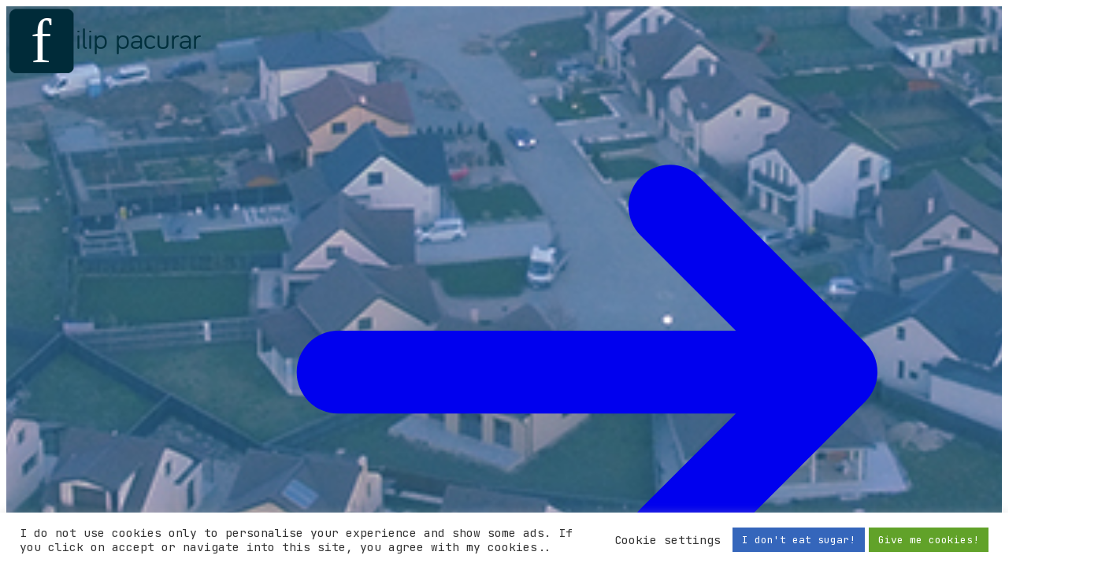

--- FILE ---
content_type: text/html; charset=UTF-8
request_url: https://pacurar.net/tag/copii/
body_size: 25405
content:
<!DOCTYPE html>
<html prefix="og: http://ogp.me/ns#">
<head>
    <title>Postari despre copii - Filip Iulian Pacurar (Filipac)
</title>

    <meta charset="UTF-8">
<meta http-equiv="X-UA-Compatible" content="IE=edge">
<meta name="viewport" content="width=device-width,initial-scale=1"/>

<link rel="apple-touch-icon" sizes="57x57"
      href="https://pacurar.net/wp-content/themes/pacurar2020/resources/favicons/apple-icon-57x57.png">
<link rel="apple-touch-icon" sizes="60x60"
      href="https://pacurar.net/wp-content/themes/pacurar2020/resources/favicons/apple-icon-60x60.png">
<link rel="apple-touch-icon" sizes="72x72"
      href="https://pacurar.net/wp-content/themes/pacurar2020/resources/favicons/apple-icon-72x72.png">
<link rel="apple-touch-icon" sizes="76x76"
      href="https://pacurar.net/wp-content/themes/pacurar2020/resources/favicons/apple-icon-76x76.png">
<link rel="apple-touch-icon" sizes="114x114"
      href="https://pacurar.net/wp-content/themes/pacurar2020/resources/favicons/apple-icon-114x114.png">
<link rel="apple-touch-icon" sizes="120x120"
      href="https://pacurar.net/wp-content/themes/pacurar2020/resources/favicons/apple-icon-120x120.png">
<link rel="apple-touch-icon" sizes="144x144"
      href="https://pacurar.net/wp-content/themes/pacurar2020/resources/favicons/apple-icon-144x144.png">
<link rel="apple-touch-icon" sizes="152x152"
      href="https://pacurar.net/wp-content/themes/pacurar2020/resources/favicons/apple-icon-152x152.png">
<link rel="apple-touch-icon" sizes="180x180"
      href="https://pacurar.net/wp-content/themes/pacurar2020/resources/favicons/apple-icon-180x180.png">
<link rel="icon" type="image/png" sizes="192x192"
      href="https://pacurar.net/wp-content/themes/pacurar2020/resources/favicons/android-icon-192x192.png">
<link rel="icon" type="image/png" sizes="32x32"
      href="https://pacurar.net/wp-content/themes/pacurar2020/resources/favicons/favicon-32x32.png">
<link rel="icon" type="image/png" sizes="96x96"
      href="https://pacurar.net/wp-content/themes/pacurar2020/resources/favicons/favicon-96x96.png">
<link rel="icon" type="image/png" sizes="16x16"
      href="https://pacurar.net/wp-content/themes/pacurar2020/resources/favicons/favicon-16x16.png">
<link rel="manifest" href="https://pacurar.net/wp-content/themes/pacurar2020/resources/favicons/manifest.json">
<meta name="msapplication-TileColor" content="#ffffff">
<meta name="msapplication-TileImage"
      content="https://pacurar.net/wp-content/themes/pacurar2020/assets/images/favicons/ms-icon-144x144.png">
<meta name="theme-color" content="#fdf767">

<link rel="shortcut icon" href="https://pacurar.net/wp-content/themes/pacurar2020/public/images/favicon.ico?1608634352" type="image/vnd.microsoft.icon"/>
<link rel="apple-touch-icon-precomposed" href="https://pacurar.net/wp-content/themes/pacurar2020/public/images/apple-touch-icon-precomposed.png?1608634352">
<link rel="preload" as="font"
      href="https://pacurar.net/wp-content/themes/pacurar2020/resources/fonts/bariol_regular-webfont.woff"
      type="font/woff" crossorigin="anonymous">
<!-- Styles blog -->
<link rel="preload" as="style" href="/build/assets/tailwind-MiaMC4YO.css" /><link rel="preload" as="style" href="/build/assets/app-DWnOqcEO.css" /><link rel="stylesheet" href="/build/assets/tailwind-MiaMC4YO.css" data-navigate-track="reload" /><link rel="stylesheet" href="/build/assets/app-DWnOqcEO.css" data-navigate-track="reload" />
<meta name='robots' content='index, follow, max-image-preview:large, max-snippet:-1, max-video-preview:-1' />
	<style>img:is([sizes="auto" i], [sizes^="auto," i]) { contain-intrinsic-size: 3000px 1500px }</style>
	
	<!-- This site is optimized with the Yoast SEO plugin v25.9 - https://yoast.com/wordpress/plugins/seo/ -->
	<link rel="canonical" href="https://pacurar.net/tag/copii/" />
	<meta property="og:locale" content="ro_RO" />
	<meta property="og:type" content="article" />
	<meta property="og:title" content="Postari despre copii - Filip Iulian Pacurar (Filipac)" />
	<meta property="og:url" content="https://pacurar.net/tag/copii/" />
	<meta property="og:site_name" content="Filip Iulian Pacurar (Filipac)" />
	<meta name="twitter:card" content="summary_large_image" />
	<meta name="twitter:site" content="@filipacro" />
	<script type="application/ld+json" class="yoast-schema-graph">{"@context":"https://schema.org","@graph":[{"@type":"CollectionPage","@id":"https://pacurar.net/tag/copii/","url":"https://pacurar.net/tag/copii/","name":"Postari despre copii - Filip Iulian Pacurar (Filipac)","isPartOf":{"@id":"https://pacurar.net/#website"},"breadcrumb":{"@id":"https://pacurar.net/tag/copii/#breadcrumb"},"inLanguage":"ro-RO"},{"@type":"BreadcrumbList","@id":"https://pacurar.net/tag/copii/#breadcrumb","itemListElement":[{"@type":"ListItem","position":1,"name":"Prima pagină","item":"https://pacurar.net/"},{"@type":"ListItem","position":2,"name":"copii"}]},{"@type":"WebSite","@id":"https://pacurar.net/#website","url":"https://pacurar.net/","name":"Filip Iulian Pacurar (Filipac)","description":"Omul cu casa la porumb! Developer &amp; programator PHP + Html,Css&amp;Javascript.","potentialAction":[{"@type":"SearchAction","target":{"@type":"EntryPoint","urlTemplate":"https://pacurar.net/?s={search_term_string}"},"query-input":{"@type":"PropertyValueSpecification","valueRequired":true,"valueName":"search_term_string"}}],"inLanguage":"ro-RO"}]}</script>
	<!-- / Yoast SEO plugin. -->


<link rel='dns-prefetch' href='//pacurar.net' />
<link rel='dns-prefetch' href='//stats.wp.com' />
<link rel='dns-prefetch' href='//v0.wordpress.com' />
<link rel='preconnect' href='//i0.wp.com' />
<link rel='preconnect' href='//c0.wp.com' />
<link rel="alternate" type="application/rss+xml" title="Filip Iulian Pacurar (Filipac) &raquo; Flux" href="https://pacurar.net/feed/" />
<link rel="alternate" type="application/rss+xml" title="Filip Iulian Pacurar (Filipac) &raquo; Flux comentarii" href="https://pacurar.net/comments/feed/" />
<link rel="alternate" type="application/rss+xml" title="Filip Iulian Pacurar (Filipac) &raquo; Flux etichetă copii" href="https://pacurar.net/tag/copii/feed/" />
<script>
window._wpemojiSettings = {"baseUrl":"https:\/\/s.w.org\/images\/core\/emoji\/16.0.1\/72x72\/","ext":".png","svgUrl":"https:\/\/s.w.org\/images\/core\/emoji\/16.0.1\/svg\/","svgExt":".svg","source":{"concatemoji":"https:\/\/pacurar.net\/wp-includes\/js\/wp-emoji-release.min.js?ver=6.8.2"}};
/*! This file is auto-generated */
!function(s,n){var o,i,e;function c(e){try{var t={supportTests:e,timestamp:(new Date).valueOf()};sessionStorage.setItem(o,JSON.stringify(t))}catch(e){}}function p(e,t,n){e.clearRect(0,0,e.canvas.width,e.canvas.height),e.fillText(t,0,0);var t=new Uint32Array(e.getImageData(0,0,e.canvas.width,e.canvas.height).data),a=(e.clearRect(0,0,e.canvas.width,e.canvas.height),e.fillText(n,0,0),new Uint32Array(e.getImageData(0,0,e.canvas.width,e.canvas.height).data));return t.every(function(e,t){return e===a[t]})}function u(e,t){e.clearRect(0,0,e.canvas.width,e.canvas.height),e.fillText(t,0,0);for(var n=e.getImageData(16,16,1,1),a=0;a<n.data.length;a++)if(0!==n.data[a])return!1;return!0}function f(e,t,n,a){switch(t){case"flag":return n(e,"\ud83c\udff3\ufe0f\u200d\u26a7\ufe0f","\ud83c\udff3\ufe0f\u200b\u26a7\ufe0f")?!1:!n(e,"\ud83c\udde8\ud83c\uddf6","\ud83c\udde8\u200b\ud83c\uddf6")&&!n(e,"\ud83c\udff4\udb40\udc67\udb40\udc62\udb40\udc65\udb40\udc6e\udb40\udc67\udb40\udc7f","\ud83c\udff4\u200b\udb40\udc67\u200b\udb40\udc62\u200b\udb40\udc65\u200b\udb40\udc6e\u200b\udb40\udc67\u200b\udb40\udc7f");case"emoji":return!a(e,"\ud83e\udedf")}return!1}function g(e,t,n,a){var r="undefined"!=typeof WorkerGlobalScope&&self instanceof WorkerGlobalScope?new OffscreenCanvas(300,150):s.createElement("canvas"),o=r.getContext("2d",{willReadFrequently:!0}),i=(o.textBaseline="top",o.font="600 32px Arial",{});return e.forEach(function(e){i[e]=t(o,e,n,a)}),i}function t(e){var t=s.createElement("script");t.src=e,t.defer=!0,s.head.appendChild(t)}"undefined"!=typeof Promise&&(o="wpEmojiSettingsSupports",i=["flag","emoji"],n.supports={everything:!0,everythingExceptFlag:!0},e=new Promise(function(e){s.addEventListener("DOMContentLoaded",e,{once:!0})}),new Promise(function(t){var n=function(){try{var e=JSON.parse(sessionStorage.getItem(o));if("object"==typeof e&&"number"==typeof e.timestamp&&(new Date).valueOf()<e.timestamp+604800&&"object"==typeof e.supportTests)return e.supportTests}catch(e){}return null}();if(!n){if("undefined"!=typeof Worker&&"undefined"!=typeof OffscreenCanvas&&"undefined"!=typeof URL&&URL.createObjectURL&&"undefined"!=typeof Blob)try{var e="postMessage("+g.toString()+"("+[JSON.stringify(i),f.toString(),p.toString(),u.toString()].join(",")+"));",a=new Blob([e],{type:"text/javascript"}),r=new Worker(URL.createObjectURL(a),{name:"wpTestEmojiSupports"});return void(r.onmessage=function(e){c(n=e.data),r.terminate(),t(n)})}catch(e){}c(n=g(i,f,p,u))}t(n)}).then(function(e){for(var t in e)n.supports[t]=e[t],n.supports.everything=n.supports.everything&&n.supports[t],"flag"!==t&&(n.supports.everythingExceptFlag=n.supports.everythingExceptFlag&&n.supports[t]);n.supports.everythingExceptFlag=n.supports.everythingExceptFlag&&!n.supports.flag,n.DOMReady=!1,n.readyCallback=function(){n.DOMReady=!0}}).then(function(){return e}).then(function(){var e;n.supports.everything||(n.readyCallback(),(e=n.source||{}).concatemoji?t(e.concatemoji):e.wpemoji&&e.twemoji&&(t(e.twemoji),t(e.wpemoji)))}))}((window,document),window._wpemojiSettings);
</script>
<style id='wp-block-paragraph-inline-css'>
.is-small-text{font-size:.875em}.is-regular-text{font-size:1em}.is-large-text{font-size:2.25em}.is-larger-text{font-size:3em}.has-drop-cap:not(:focus):first-letter{float:left;font-size:8.4em;font-style:normal;font-weight:100;line-height:.68;margin:.05em .1em 0 0;text-transform:uppercase}body.rtl .has-drop-cap:not(:focus):first-letter{float:none;margin-left:.1em}p.has-drop-cap.has-background{overflow:hidden}:root :where(p.has-background){padding:1.25em 2.375em}:where(p.has-text-color:not(.has-link-color)) a{color:inherit}p.has-text-align-left[style*="writing-mode:vertical-lr"],p.has-text-align-right[style*="writing-mode:vertical-rl"]{rotate:180deg}
</style>
<style id='wp-block-list-inline-css'>
ol,ul{box-sizing:border-box}:root :where(.wp-block-list.has-background){padding:1.25em 2.375em}
</style>
<style id='wp-block-media-text-inline-css'>
.wp-block-media-text{box-sizing:border-box;
  /*!rtl:begin:ignore*/direction:ltr;
  /*!rtl:end:ignore*/display:grid;grid-template-columns:50% 1fr;grid-template-rows:auto}.wp-block-media-text.has-media-on-the-right{grid-template-columns:1fr 50%}.wp-block-media-text.is-vertically-aligned-top>.wp-block-media-text__content,.wp-block-media-text.is-vertically-aligned-top>.wp-block-media-text__media{align-self:start}.wp-block-media-text.is-vertically-aligned-center>.wp-block-media-text__content,.wp-block-media-text.is-vertically-aligned-center>.wp-block-media-text__media,.wp-block-media-text>.wp-block-media-text__content,.wp-block-media-text>.wp-block-media-text__media{align-self:center}.wp-block-media-text.is-vertically-aligned-bottom>.wp-block-media-text__content,.wp-block-media-text.is-vertically-aligned-bottom>.wp-block-media-text__media{align-self:end}.wp-block-media-text>.wp-block-media-text__media{
  /*!rtl:begin:ignore*/grid-column:1;grid-row:1;
  /*!rtl:end:ignore*/margin:0}.wp-block-media-text>.wp-block-media-text__content{direction:ltr;
  /*!rtl:begin:ignore*/grid-column:2;grid-row:1;
  /*!rtl:end:ignore*/padding:0 8%;word-break:break-word}.wp-block-media-text.has-media-on-the-right>.wp-block-media-text__media{
  /*!rtl:begin:ignore*/grid-column:2;grid-row:1
  /*!rtl:end:ignore*/}.wp-block-media-text.has-media-on-the-right>.wp-block-media-text__content{
  /*!rtl:begin:ignore*/grid-column:1;grid-row:1
  /*!rtl:end:ignore*/}.wp-block-media-text__media a{display:block}.wp-block-media-text__media img,.wp-block-media-text__media video{height:auto;max-width:unset;vertical-align:middle;width:100%}.wp-block-media-text.is-image-fill>.wp-block-media-text__media{background-size:cover;height:100%;min-height:250px}.wp-block-media-text.is-image-fill>.wp-block-media-text__media>a{display:block;height:100%}.wp-block-media-text.is-image-fill>.wp-block-media-text__media img{height:1px;margin:-1px;overflow:hidden;padding:0;position:absolute;width:1px;clip:rect(0,0,0,0);border:0}.wp-block-media-text.is-image-fill-element>.wp-block-media-text__media{height:100%;min-height:250px;position:relative}.wp-block-media-text.is-image-fill-element>.wp-block-media-text__media>a{display:block;height:100%}.wp-block-media-text.is-image-fill-element>.wp-block-media-text__media img{height:100%;object-fit:cover;position:absolute;width:100%}@media (max-width:600px){.wp-block-media-text.is-stacked-on-mobile{grid-template-columns:100%!important}.wp-block-media-text.is-stacked-on-mobile>.wp-block-media-text__media{grid-column:1;grid-row:1}.wp-block-media-text.is-stacked-on-mobile>.wp-block-media-text__content{grid-column:1;grid-row:2}}
</style>
<style id='wp-block-tag-cloud-inline-css'>
.wp-block-tag-cloud{box-sizing:border-box}.wp-block-tag-cloud.aligncenter{justify-content:center;text-align:center}.wp-block-tag-cloud.alignfull{padding-left:1em;padding-right:1em}.wp-block-tag-cloud a{display:inline-block;margin-right:5px}.wp-block-tag-cloud span{display:inline-block;margin-left:5px;text-decoration:none}:root :where(.wp-block-tag-cloud.is-style-outline){display:flex;flex-wrap:wrap;gap:1ch}:root :where(.wp-block-tag-cloud.is-style-outline a){border:1px solid;font-size:unset!important;margin-right:0;padding:1ch 2ch;text-decoration:none!important}
</style>
<style id='wp-block-latest-comments-inline-css'>
ol.wp-block-latest-comments{box-sizing:border-box;margin-left:0}:where(.wp-block-latest-comments:not([style*=line-height] .wp-block-latest-comments__comment)){line-height:1.1}:where(.wp-block-latest-comments:not([style*=line-height] .wp-block-latest-comments__comment-excerpt p)){line-height:1.8}.has-dates :where(.wp-block-latest-comments:not([style*=line-height])),.has-excerpts :where(.wp-block-latest-comments:not([style*=line-height])){line-height:1.5}.wp-block-latest-comments .wp-block-latest-comments{padding-left:0}.wp-block-latest-comments__comment{list-style:none;margin-bottom:1em}.has-avatars .wp-block-latest-comments__comment{list-style:none;min-height:2.25em}.has-avatars .wp-block-latest-comments__comment .wp-block-latest-comments__comment-excerpt,.has-avatars .wp-block-latest-comments__comment .wp-block-latest-comments__comment-meta{margin-left:3.25em}.wp-block-latest-comments__comment-excerpt p{font-size:.875em;margin:.36em 0 1.4em}.wp-block-latest-comments__comment-date{display:block;font-size:.75em}.wp-block-latest-comments .avatar,.wp-block-latest-comments__comment-avatar{border-radius:1.5em;display:block;float:left;height:2.5em;margin-right:.75em;width:2.5em}.wp-block-latest-comments[class*=-font-size] a,.wp-block-latest-comments[style*=font-size] a{font-size:inherit}
</style>
<link rel='stylesheet' id='jetpack-top-posts-widget-css' href='https://c0.wp.com/p/jetpack/15.0/modules/widgets/top-posts/style.css' media='all' />
<style id='wp-emoji-styles-inline-css'>

	img.wp-smiley, img.emoji {
		display: inline !important;
		border: none !important;
		box-shadow: none !important;
		height: 1em !important;
		width: 1em !important;
		margin: 0 0.07em !important;
		vertical-align: -0.1em !important;
		background: none !important;
		padding: 0 !important;
	}
</style>
<style id='wp-block-library-inline-css'>
:root{--wp-admin-theme-color:#007cba;--wp-admin-theme-color--rgb:0,124,186;--wp-admin-theme-color-darker-10:#006ba1;--wp-admin-theme-color-darker-10--rgb:0,107,161;--wp-admin-theme-color-darker-20:#005a87;--wp-admin-theme-color-darker-20--rgb:0,90,135;--wp-admin-border-width-focus:2px;--wp-block-synced-color:#7a00df;--wp-block-synced-color--rgb:122,0,223;--wp-bound-block-color:var(--wp-block-synced-color)}@media (min-resolution:192dpi){:root{--wp-admin-border-width-focus:1.5px}}.wp-element-button{cursor:pointer}:root{--wp--preset--font-size--normal:16px;--wp--preset--font-size--huge:42px}:root .has-very-light-gray-background-color{background-color:#eee}:root .has-very-dark-gray-background-color{background-color:#313131}:root .has-very-light-gray-color{color:#eee}:root .has-very-dark-gray-color{color:#313131}:root .has-vivid-green-cyan-to-vivid-cyan-blue-gradient-background{background:linear-gradient(135deg,#00d084,#0693e3)}:root .has-purple-crush-gradient-background{background:linear-gradient(135deg,#34e2e4,#4721fb 50%,#ab1dfe)}:root .has-hazy-dawn-gradient-background{background:linear-gradient(135deg,#faaca8,#dad0ec)}:root .has-subdued-olive-gradient-background{background:linear-gradient(135deg,#fafae1,#67a671)}:root .has-atomic-cream-gradient-background{background:linear-gradient(135deg,#fdd79a,#004a59)}:root .has-nightshade-gradient-background{background:linear-gradient(135deg,#330968,#31cdcf)}:root .has-midnight-gradient-background{background:linear-gradient(135deg,#020381,#2874fc)}.has-regular-font-size{font-size:1em}.has-larger-font-size{font-size:2.625em}.has-normal-font-size{font-size:var(--wp--preset--font-size--normal)}.has-huge-font-size{font-size:var(--wp--preset--font-size--huge)}.has-text-align-center{text-align:center}.has-text-align-left{text-align:left}.has-text-align-right{text-align:right}#end-resizable-editor-section{display:none}.aligncenter{clear:both}.items-justified-left{justify-content:flex-start}.items-justified-center{justify-content:center}.items-justified-right{justify-content:flex-end}.items-justified-space-between{justify-content:space-between}.screen-reader-text{border:0;clip-path:inset(50%);height:1px;margin:-1px;overflow:hidden;padding:0;position:absolute;width:1px;word-wrap:normal!important}.screen-reader-text:focus{background-color:#ddd;clip-path:none;color:#444;display:block;font-size:1em;height:auto;left:5px;line-height:normal;padding:15px 23px 14px;text-decoration:none;top:5px;width:auto;z-index:100000}html :where(.has-border-color){border-style:solid}html :where([style*=border-top-color]){border-top-style:solid}html :where([style*=border-right-color]){border-right-style:solid}html :where([style*=border-bottom-color]){border-bottom-style:solid}html :where([style*=border-left-color]){border-left-style:solid}html :where([style*=border-width]){border-style:solid}html :where([style*=border-top-width]){border-top-style:solid}html :where([style*=border-right-width]){border-right-style:solid}html :where([style*=border-bottom-width]){border-bottom-style:solid}html :where([style*=border-left-width]){border-left-style:solid}html :where(img[class*=wp-image-]){height:auto;max-width:100%}:where(figure){margin:0 0 1em}html :where(.is-position-sticky){--wp-admin--admin-bar--position-offset:var(--wp-admin--admin-bar--height,0px)}@media screen and (max-width:600px){html :where(.is-position-sticky){--wp-admin--admin-bar--position-offset:0px}}
</style>
<style id='global-styles-inline-css'>
:root{--wp--preset--aspect-ratio--square: 1;--wp--preset--aspect-ratio--4-3: 4/3;--wp--preset--aspect-ratio--3-4: 3/4;--wp--preset--aspect-ratio--3-2: 3/2;--wp--preset--aspect-ratio--2-3: 2/3;--wp--preset--aspect-ratio--16-9: 16/9;--wp--preset--aspect-ratio--9-16: 9/16;--wp--preset--color--black: #000000;--wp--preset--color--cyan-bluish-gray: #abb8c3;--wp--preset--color--white: #ffffff;--wp--preset--color--pale-pink: #f78da7;--wp--preset--color--vivid-red: #cf2e2e;--wp--preset--color--luminous-vivid-orange: #ff6900;--wp--preset--color--luminous-vivid-amber: #fcb900;--wp--preset--color--light-green-cyan: #7bdcb5;--wp--preset--color--vivid-green-cyan: #00d084;--wp--preset--color--pale-cyan-blue: #8ed1fc;--wp--preset--color--vivid-cyan-blue: #0693e3;--wp--preset--color--vivid-purple: #9b51e0;--wp--preset--gradient--vivid-cyan-blue-to-vivid-purple: linear-gradient(135deg,rgba(6,147,227,1) 0%,rgb(155,81,224) 100%);--wp--preset--gradient--light-green-cyan-to-vivid-green-cyan: linear-gradient(135deg,rgb(122,220,180) 0%,rgb(0,208,130) 100%);--wp--preset--gradient--luminous-vivid-amber-to-luminous-vivid-orange: linear-gradient(135deg,rgba(252,185,0,1) 0%,rgba(255,105,0,1) 100%);--wp--preset--gradient--luminous-vivid-orange-to-vivid-red: linear-gradient(135deg,rgba(255,105,0,1) 0%,rgb(207,46,46) 100%);--wp--preset--gradient--very-light-gray-to-cyan-bluish-gray: linear-gradient(135deg,rgb(238,238,238) 0%,rgb(169,184,195) 100%);--wp--preset--gradient--cool-to-warm-spectrum: linear-gradient(135deg,rgb(74,234,220) 0%,rgb(151,120,209) 20%,rgb(207,42,186) 40%,rgb(238,44,130) 60%,rgb(251,105,98) 80%,rgb(254,248,76) 100%);--wp--preset--gradient--blush-light-purple: linear-gradient(135deg,rgb(255,206,236) 0%,rgb(152,150,240) 100%);--wp--preset--gradient--blush-bordeaux: linear-gradient(135deg,rgb(254,205,165) 0%,rgb(254,45,45) 50%,rgb(107,0,62) 100%);--wp--preset--gradient--luminous-dusk: linear-gradient(135deg,rgb(255,203,112) 0%,rgb(199,81,192) 50%,rgb(65,88,208) 100%);--wp--preset--gradient--pale-ocean: linear-gradient(135deg,rgb(255,245,203) 0%,rgb(182,227,212) 50%,rgb(51,167,181) 100%);--wp--preset--gradient--electric-grass: linear-gradient(135deg,rgb(202,248,128) 0%,rgb(113,206,126) 100%);--wp--preset--gradient--midnight: linear-gradient(135deg,rgb(2,3,129) 0%,rgb(40,116,252) 100%);--wp--preset--font-size--small: 13px;--wp--preset--font-size--medium: 20px;--wp--preset--font-size--large: 36px;--wp--preset--font-size--x-large: 42px;--wp--preset--spacing--20: 0.44rem;--wp--preset--spacing--30: 0.67rem;--wp--preset--spacing--40: 1rem;--wp--preset--spacing--50: 1.5rem;--wp--preset--spacing--60: 2.25rem;--wp--preset--spacing--70: 3.38rem;--wp--preset--spacing--80: 5.06rem;--wp--preset--shadow--natural: 6px 6px 9px rgba(0, 0, 0, 0.2);--wp--preset--shadow--deep: 12px 12px 50px rgba(0, 0, 0, 0.4);--wp--preset--shadow--sharp: 6px 6px 0px rgba(0, 0, 0, 0.2);--wp--preset--shadow--outlined: 6px 6px 0px -3px rgba(255, 255, 255, 1), 6px 6px rgba(0, 0, 0, 1);--wp--preset--shadow--crisp: 6px 6px 0px rgba(0, 0, 0, 1);}:where(body) { margin: 0; }.wp-site-blocks > .alignleft { float: left; margin-right: 2em; }.wp-site-blocks > .alignright { float: right; margin-left: 2em; }.wp-site-blocks > .aligncenter { justify-content: center; margin-left: auto; margin-right: auto; }:where(.is-layout-flex){gap: 0.5em;}:where(.is-layout-grid){gap: 0.5em;}.is-layout-flow > .alignleft{float: left;margin-inline-start: 0;margin-inline-end: 2em;}.is-layout-flow > .alignright{float: right;margin-inline-start: 2em;margin-inline-end: 0;}.is-layout-flow > .aligncenter{margin-left: auto !important;margin-right: auto !important;}.is-layout-constrained > .alignleft{float: left;margin-inline-start: 0;margin-inline-end: 2em;}.is-layout-constrained > .alignright{float: right;margin-inline-start: 2em;margin-inline-end: 0;}.is-layout-constrained > .aligncenter{margin-left: auto !important;margin-right: auto !important;}.is-layout-constrained > :where(:not(.alignleft):not(.alignright):not(.alignfull)){margin-left: auto !important;margin-right: auto !important;}body .is-layout-flex{display: flex;}.is-layout-flex{flex-wrap: wrap;align-items: center;}.is-layout-flex > :is(*, div){margin: 0;}body .is-layout-grid{display: grid;}.is-layout-grid > :is(*, div){margin: 0;}body{padding-top: 0px;padding-right: 0px;padding-bottom: 0px;padding-left: 0px;}a:where(:not(.wp-element-button)){text-decoration: underline;}:root :where(.wp-element-button, .wp-block-button__link){background-color: #32373c;border-width: 0;color: #fff;font-family: inherit;font-size: inherit;line-height: inherit;padding: calc(0.667em + 2px) calc(1.333em + 2px);text-decoration: none;}.has-black-color{color: var(--wp--preset--color--black) !important;}.has-cyan-bluish-gray-color{color: var(--wp--preset--color--cyan-bluish-gray) !important;}.has-white-color{color: var(--wp--preset--color--white) !important;}.has-pale-pink-color{color: var(--wp--preset--color--pale-pink) !important;}.has-vivid-red-color{color: var(--wp--preset--color--vivid-red) !important;}.has-luminous-vivid-orange-color{color: var(--wp--preset--color--luminous-vivid-orange) !important;}.has-luminous-vivid-amber-color{color: var(--wp--preset--color--luminous-vivid-amber) !important;}.has-light-green-cyan-color{color: var(--wp--preset--color--light-green-cyan) !important;}.has-vivid-green-cyan-color{color: var(--wp--preset--color--vivid-green-cyan) !important;}.has-pale-cyan-blue-color{color: var(--wp--preset--color--pale-cyan-blue) !important;}.has-vivid-cyan-blue-color{color: var(--wp--preset--color--vivid-cyan-blue) !important;}.has-vivid-purple-color{color: var(--wp--preset--color--vivid-purple) !important;}.has-black-background-color{background-color: var(--wp--preset--color--black) !important;}.has-cyan-bluish-gray-background-color{background-color: var(--wp--preset--color--cyan-bluish-gray) !important;}.has-white-background-color{background-color: var(--wp--preset--color--white) !important;}.has-pale-pink-background-color{background-color: var(--wp--preset--color--pale-pink) !important;}.has-vivid-red-background-color{background-color: var(--wp--preset--color--vivid-red) !important;}.has-luminous-vivid-orange-background-color{background-color: var(--wp--preset--color--luminous-vivid-orange) !important;}.has-luminous-vivid-amber-background-color{background-color: var(--wp--preset--color--luminous-vivid-amber) !important;}.has-light-green-cyan-background-color{background-color: var(--wp--preset--color--light-green-cyan) !important;}.has-vivid-green-cyan-background-color{background-color: var(--wp--preset--color--vivid-green-cyan) !important;}.has-pale-cyan-blue-background-color{background-color: var(--wp--preset--color--pale-cyan-blue) !important;}.has-vivid-cyan-blue-background-color{background-color: var(--wp--preset--color--vivid-cyan-blue) !important;}.has-vivid-purple-background-color{background-color: var(--wp--preset--color--vivid-purple) !important;}.has-black-border-color{border-color: var(--wp--preset--color--black) !important;}.has-cyan-bluish-gray-border-color{border-color: var(--wp--preset--color--cyan-bluish-gray) !important;}.has-white-border-color{border-color: var(--wp--preset--color--white) !important;}.has-pale-pink-border-color{border-color: var(--wp--preset--color--pale-pink) !important;}.has-vivid-red-border-color{border-color: var(--wp--preset--color--vivid-red) !important;}.has-luminous-vivid-orange-border-color{border-color: var(--wp--preset--color--luminous-vivid-orange) !important;}.has-luminous-vivid-amber-border-color{border-color: var(--wp--preset--color--luminous-vivid-amber) !important;}.has-light-green-cyan-border-color{border-color: var(--wp--preset--color--light-green-cyan) !important;}.has-vivid-green-cyan-border-color{border-color: var(--wp--preset--color--vivid-green-cyan) !important;}.has-pale-cyan-blue-border-color{border-color: var(--wp--preset--color--pale-cyan-blue) !important;}.has-vivid-cyan-blue-border-color{border-color: var(--wp--preset--color--vivid-cyan-blue) !important;}.has-vivid-purple-border-color{border-color: var(--wp--preset--color--vivid-purple) !important;}.has-vivid-cyan-blue-to-vivid-purple-gradient-background{background: var(--wp--preset--gradient--vivid-cyan-blue-to-vivid-purple) !important;}.has-light-green-cyan-to-vivid-green-cyan-gradient-background{background: var(--wp--preset--gradient--light-green-cyan-to-vivid-green-cyan) !important;}.has-luminous-vivid-amber-to-luminous-vivid-orange-gradient-background{background: var(--wp--preset--gradient--luminous-vivid-amber-to-luminous-vivid-orange) !important;}.has-luminous-vivid-orange-to-vivid-red-gradient-background{background: var(--wp--preset--gradient--luminous-vivid-orange-to-vivid-red) !important;}.has-very-light-gray-to-cyan-bluish-gray-gradient-background{background: var(--wp--preset--gradient--very-light-gray-to-cyan-bluish-gray) !important;}.has-cool-to-warm-spectrum-gradient-background{background: var(--wp--preset--gradient--cool-to-warm-spectrum) !important;}.has-blush-light-purple-gradient-background{background: var(--wp--preset--gradient--blush-light-purple) !important;}.has-blush-bordeaux-gradient-background{background: var(--wp--preset--gradient--blush-bordeaux) !important;}.has-luminous-dusk-gradient-background{background: var(--wp--preset--gradient--luminous-dusk) !important;}.has-pale-ocean-gradient-background{background: var(--wp--preset--gradient--pale-ocean) !important;}.has-electric-grass-gradient-background{background: var(--wp--preset--gradient--electric-grass) !important;}.has-midnight-gradient-background{background: var(--wp--preset--gradient--midnight) !important;}.has-small-font-size{font-size: var(--wp--preset--font-size--small) !important;}.has-medium-font-size{font-size: var(--wp--preset--font-size--medium) !important;}.has-large-font-size{font-size: var(--wp--preset--font-size--large) !important;}.has-x-large-font-size{font-size: var(--wp--preset--font-size--x-large) !important;}
</style>
<link rel='stylesheet' id='wpml-blocks-css' href='https://pacurar.net/wp-content/plugins/sitepress-multilingual-cms/dist/css/blocks/styles.css?ver=4.6.13' media='all' />
<link rel='stylesheet' id='cookie-law-info-css' href='https://pacurar.net/wp-content/plugins/cookie-law-info/legacy/public/css/cookie-law-info-public.css?ver=3.3.5' media='all' />
<link rel='stylesheet' id='cookie-law-info-gdpr-css' href='https://pacurar.net/wp-content/plugins/cookie-law-info/legacy/public/css/cookie-law-info-gdpr.css?ver=3.3.5' media='all' />
<style id='dominant-color-styles-inline-css'>
img[data-dominant-color]:not(.has-transparency) { background-color: var(--dominant-color); }
</style>
<link rel='stylesheet' id='responsive-lightbox-swipebox-css' href='https://pacurar.net/wp-content/plugins/responsive-lightbox/assets/swipebox/swipebox.min.css?ver=1.5.2' media='all' />
<style id='plvt-view-transitions-inline-css'>
@view-transition { navigation: auto; }
@media (prefers-reduced-motion: no-preference) {::view-transition-group(*) { animation-duration: 0.4s; }}
</style>
<link rel='stylesheet' id='orgseries-default-css-css' href='https://pacurar.net/wp-content/plugins/organize-series/orgSeries.css?ver=6.8.2' media='all' />
<link rel='stylesheet' id='pps-post-list-box-frontend-css' href='https://pacurar.net/wp-content/plugins/organize-series/addons/post-list-box/classes/../assets/css/post-list-box-frontend.css?ver=2.15.0' media='all' />
<link rel='stylesheet' id='wpml-legacy-horizontal-list-0-css' href='https://pacurar.net/wp-content/plugins/sitepress-multilingual-cms/templates/language-switchers/legacy-list-horizontal/style.min.css?ver=1' media='all' />
<style id='wpml-legacy-horizontal-list-0-inline-css'>
.wpml-ls-statics-footer a, .wpml-ls-statics-footer .wpml-ls-sub-menu a, .wpml-ls-statics-footer .wpml-ls-sub-menu a:link, .wpml-ls-statics-footer li:not(.wpml-ls-current-language) .wpml-ls-link, .wpml-ls-statics-footer li:not(.wpml-ls-current-language) .wpml-ls-link:link {color:#444444;background-color:#ffffff;}.wpml-ls-statics-footer a, .wpml-ls-statics-footer .wpml-ls-sub-menu a:hover,.wpml-ls-statics-footer .wpml-ls-sub-menu a:focus, .wpml-ls-statics-footer .wpml-ls-sub-menu a:link:hover, .wpml-ls-statics-footer .wpml-ls-sub-menu a:link:focus {color:#000000;background-color:#eeeeee;}.wpml-ls-statics-footer .wpml-ls-current-language > a {color:#444444;background-color:#ffffff;}.wpml-ls-statics-footer .wpml-ls-current-language:hover>a, .wpml-ls-statics-footer .wpml-ls-current-language>a:focus {color:#000000;background-color:#eeeeee;}
</style>
<link rel='stylesheet' id='wpml-legacy-post-translations-0-css' href='https://pacurar.net/wp-content/plugins/sitepress-multilingual-cms/templates/language-switchers/legacy-post-translations/style.min.css?ver=1' media='all' />
<link rel='stylesheet' id='indieweb-css' href='https://pacurar.net/wp-content/plugins/indieweb/static/css/indieweb.css?ver=4.0.5' media='all' />
<link rel='stylesheet' id='wp-pagenavi-css' href='https://pacurar.net/wp-content/plugins/wp-pagenavi/pagenavi-css.css?ver=2.70' media='all' />
<link rel='stylesheet' id='enlighterjs-css' href='https://pacurar.net/wp-content/plugins/enlighter/cache/enlighterjs.min.css?ver=fwnP4Gh8wtd9Gdu' media='all' />
<script src="https://c0.wp.com/c/6.8.2/wp-includes/js/jquery/jquery.min.js" id="jquery-core-js"></script>
<script src="https://c0.wp.com/c/6.8.2/wp-includes/js/jquery/jquery-migrate.min.js" id="jquery-migrate-js"></script>
<script id="cookie-law-info-js-extra">
var Cli_Data = {"nn_cookie_ids":[],"cookielist":[],"non_necessary_cookies":[],"ccpaEnabled":"","ccpaRegionBased":"","ccpaBarEnabled":"","strictlyEnabled":["necessary","obligatoire"],"ccpaType":"gdpr","js_blocking":"1","custom_integration":"","triggerDomRefresh":"","secure_cookies":""};
var cli_cookiebar_settings = {"animate_speed_hide":"500","animate_speed_show":"500","background":"#FFF","border":"#b1a6a6c2","border_on":"","button_1_button_colour":"#61a229","button_1_button_hover":"#4e8221","button_1_link_colour":"#fff","button_1_as_button":"1","button_1_new_win":"","button_2_button_colour":"#333","button_2_button_hover":"#292929","button_2_link_colour":"#444","button_2_as_button":"","button_2_hidebar":"","button_3_button_colour":"#3566bb","button_3_button_hover":"#2a5296","button_3_link_colour":"#fff","button_3_as_button":"1","button_3_new_win":"","button_4_button_colour":"#000","button_4_button_hover":"#000000","button_4_link_colour":"#333333","button_4_as_button":"","button_7_button_colour":"#61a229","button_7_button_hover":"#4e8221","button_7_link_colour":"#fff","button_7_as_button":"1","button_7_new_win":"","font_family":"inherit","header_fix":"","notify_animate_hide":"1","notify_animate_show":"","notify_div_id":"#cookie-law-info-bar","notify_position_horizontal":"right","notify_position_vertical":"bottom","scroll_close":"","scroll_close_reload":"","accept_close_reload":"","reject_close_reload":"","showagain_tab":"","showagain_background":"#fff","showagain_border":"#000","showagain_div_id":"#cookie-law-info-again","showagain_x_position":"100px","text":"#333333","show_once_yn":"","show_once":"10000","logging_on":"","as_popup":"","popup_overlay":"1","bar_heading_text":"","cookie_bar_as":"banner","popup_showagain_position":"bottom-right","widget_position":"left"};
var log_object = {"ajax_url":"https:\/\/pacurar.net\/wp-admin\/admin-ajax.php"};
</script>
<script src="https://pacurar.net/wp-content/plugins/cookie-law-info/legacy/public/js/cookie-law-info-public.js?ver=3.3.5" id="cookie-law-info-js"></script>
<script src="https://pacurar.net/wp-content/plugins/responsive-lightbox/assets/swipebox/jquery.swipebox.min.js?ver=1.5.2" id="responsive-lightbox-swipebox-js"></script>
<script src="https://c0.wp.com/c/6.8.2/wp-includes/js/underscore.min.js" id="underscore-js"></script>
<script src="https://pacurar.net/wp-content/plugins/responsive-lightbox/assets/infinitescroll/infinite-scroll.pkgd.min.js?ver=4.0.1" id="responsive-lightbox-infinite-scroll-js"></script>
<script id="responsive-lightbox-js-before">
var rlArgs = {"script":"swipebox","selector":"lightbox","customEvents":"","activeGalleries":true,"animation":true,"hideCloseButtonOnMobile":false,"removeBarsOnMobile":false,"hideBars":true,"hideBarsDelay":5000,"videoMaxWidth":1080,"useSVG":true,"loopAtEnd":false,"woocommerce_gallery":false,"ajaxurl":"https:\/\/pacurar.net\/wp-admin\/admin-ajax.php","nonce":"f57be5c123","preview":false,"postId":11802,"scriptExtension":false};
</script>
<script src="https://pacurar.net/wp-content/plugins/responsive-lightbox/js/front.js?ver=2.5.3" id="responsive-lightbox-js"></script>
<script id="plvt-view-transitions-js-after">
window.plvtInitViewTransitions=n=>{if(!window.navigation||!("CSSViewTransitionRule"in window))return void window.console.warn("View transitions not loaded as the browser is lacking support.");const t=(t,o,i)=>{const e=n.animations||{};return[...e[t].useGlobalTransitionNames?Object.entries(n.globalTransitionNames||{}).map((([n,t])=>[o.querySelector(n),t])):[],...e[t].usePostTransitionNames&&i?Object.entries(n.postTransitionNames||{}).map((([n,t])=>[i.querySelector(n),t])):[]]},o=async(n,t)=>{for(const[t,o]of n)t&&(t.style.viewTransitionName=o);await t;for(const[t]of n)t&&(t.style.viewTransitionName="")},i=()=>n.postSelector?document.querySelector(n.postSelector):null,e=t=>{if(!n.postSelector)return null;const o=(i=n.postSelector,e='a[href="'+t+'"]',i.split(",").map((n=>n.trim()+" "+e)).join(","));var i,e;const s=document.querySelector(o);return s?s.closest(n.postSelector):null};window.addEventListener("pageswap",(n=>{if(n.viewTransition){const s="default";let a;n.viewTransition.types.add(s),document.body.classList.contains("single")?a=t(s,document.body,i()):(document.body.classList.contains("home")||document.body.classList.contains("archive"))&&(a=t(s,document.body,e(n.activation.entry.url))),a&&o(a,n.viewTransition.finished)}})),window.addEventListener("pagereveal",(n=>{if(n.viewTransition){const s="default";let a;n.viewTransition.types.add(s),document.body.classList.contains("single")?a=t(s,document.body,i()):(document.body.classList.contains("home")||document.body.classList.contains("archive"))&&(a=t(s,document.body,window.navigation.activation.from?e(window.navigation.activation.from.url):null)),a&&o(a,n.viewTransition.ready)}}))};
plvtInitViewTransitions( {"postSelector":".wp-block-post.post, article.post, body.single main","globalTransitionNames":{"header":"header","main":"main"},"postTransitionNames":{".wp-block-post-title, .entry-title":"post-title",".wp-post-image":"post-thumbnail",".wp-block-post-content, .entry-content":"post-content"},"animations":{"default":{"useGlobalTransitionNames":true,"usePostTransitionNames":true}}} )
</script>
<script id="wpml-xdomain-data-js-extra">
var wpml_xdomain_data = {"css_selector":"wpml-ls-item","ajax_url":"https:\/\/pacurar.net\/wp-admin\/admin-ajax.php","current_lang":"ro","_nonce":"412c77f2ac"};
</script>
<script src="https://pacurar.net/wp-content/plugins/sitepress-multilingual-cms/res/js/xdomain-data.js?ver=4.6.13" id="wpml-xdomain-data-js" defer data-wp-strategy="defer"></script>
<link rel="https://api.w.org/" href="https://pacurar.net/wp-json/" /><link rel="alternate" title="JSON" type="application/json" href="https://pacurar.net/wp-json/wp/v2/tags/1018" /><link rel="EditURI" type="application/rsd+xml" title="RSD" href="https://pacurar.net/xmlrpc.php?rsd" />

<meta name="generator" content="WPML ver:4.6.13 stt:1,44;" />
<meta name="generator" content="auto-sizes 1.7.0">
<meta name="generator" content="dominant-color-images 1.2.0">
<meta name="generator" content="performance-lab 4.0.0; plugins: auto-sizes, dominant-color-images, embed-optimizer, image-prioritizer, nocache-bfcache, speculation-rules, view-transitions">
<meta name="generator" content="view-transitions 1.1.1">
	<style>img#wpstats{display:none}</style>
		<meta name="generator" content="speculation-rules 1.6.0">
<meta name="generator" content="optimization-detective 1.0.0-beta3">
<meta name="generator" content="embed-optimizer 1.0.0-beta2">
<meta name="generator" content="image-prioritizer 1.0.0-beta2">
<script src="https://cdnjs.cloudflare.com/ajax/libs/howler/2.2.1/howler.min.js"
        integrity="sha512-L6Z/YtIPQ7eU3BProP34WGU5yIRk7tNHk7vaC2dB1Vy1atz6wl9mCkTPPZ2Rn1qPr+vY2mZ9odZLdGYuaBk7dQ=="
        crossorigin="anonymous"></script>
<style>
    * {
        cursor: url(https://pacurar.net/wp-content/themes/pacurar2020/resources/bagel.cur), auto !important;
    }
</style>

<!-- Livewire Styles --><style >[wire\:loading][wire\:loading], [wire\:loading\.delay][wire\:loading\.delay], [wire\:loading\.inline-block][wire\:loading\.inline-block], [wire\:loading\.inline][wire\:loading\.inline], [wire\:loading\.block][wire\:loading\.block], [wire\:loading\.flex][wire\:loading\.flex], [wire\:loading\.table][wire\:loading\.table], [wire\:loading\.grid][wire\:loading\.grid], [wire\:loading\.inline-flex][wire\:loading\.inline-flex] {display: none;}[wire\:loading\.delay\.none][wire\:loading\.delay\.none], [wire\:loading\.delay\.shortest][wire\:loading\.delay\.shortest], [wire\:loading\.delay\.shorter][wire\:loading\.delay\.shorter], [wire\:loading\.delay\.short][wire\:loading\.delay\.short], [wire\:loading\.delay\.default][wire\:loading\.delay\.default], [wire\:loading\.delay\.long][wire\:loading\.delay\.long], [wire\:loading\.delay\.longer][wire\:loading\.delay\.longer], [wire\:loading\.delay\.longest][wire\:loading\.delay\.longest] {display: none;}[wire\:offline][wire\:offline] {display: none;}[wire\:dirty]:not(textarea):not(input):not(select) {display: none;}:root {--livewire-progress-bar-color: #2299dd;}[x-cloak] {display: none !important;}</style>
</head>
<body class="archive tag tag-copii tag-1018 wp-embed-responsive wp-theme-pacurar2020 bg-splash min-h-screen flex flex-col">

    <script>
        // scripts only should be ran on production server.
    </script>



<div class="container maincontainer" x-data="{gem: false}" style="z-index: 1;"
@creak.window="new Howl({
  src: ['https://pacurar.net/wp-content/themes/pacurar2020/public/fun/wood.mp3?1608634352'],
  autoplay: true,
})">
    <div class="my-8 w-full border-2 shadow-box shadow-button border-black p-4 bg-primary flex-1 flex flex-col
         min-h-header-home"
         style="
            background-image: url('https://pacurar.net/wp-content/uploads/2022/04/drone-april-2022.jpg');
            background-size: 100% auto;
            background-repeat: no-repeat;
            background-blend-mode: normal;
            background-clip: border-box;
            background-position: 50% 40%;">
        <div class="w-full mx-auto flex flex-col md:flex-row justify-between items-center mb-4">
    <div class="flex items-center" x-data='{show: false}'
    @mouseover="if(jQuery(window).width() > 600) { show = true }"
    @mouseout="if(jQuery(window).width() > 600) { show = false }"
    @click.away="show = false"
 >
        <a href="https://pacurar.net">
        <svg xmlns="http://www.w3.org/2000/svg" xmlns:xlink="http://www.w3.org/1999/xlink" viewBox="0 0 1355 493" style="max-width: 250px; min-width: 200px;">
  <defs/>
  <image width="442" height="442" x="21" y="18" xlink:href="[data-uri]"/>
  <text x="237.843" y="384.75" fill="#fff" font-family="Bariol" font-size="430" text-anchor="middle">
    <tspan x="237.843">f</tspan>
  </text>
  <text x="908.885" y="290.25" fill="#002f3c" data-name="ilip pacurar" font-family="Bariol Regular" font-size="200" text-anchor="middle">
    <tspan x="908.885">ilip pacurar</tspan>
  </text>
</svg>
                    
        </a>
        <div class="ml-2 transition-opacity opacity-0" :class='{"opacity-0": !show}'>
            <a href="#" @click.prevent="expandiste()">
                <svg class="w-8 h-8" fill="none" stroke="currentColor" viewBox="0 0 24 24" xmlns="http://www.w3.org/2000/svg"><path stroke-linecap="round" stroke-linejoin="round" stroke-width="2" d="M8 7h12m0 0l-4-4m4 4l-4 4m0 6H4m0 0l4 4m-4-4l4-4"></path></svg>
            </a>
        </div>
    </div>
    <ul id="menu-principal" class="menu navigation flex"><li id="menu-item-1673" class="menu-item menu-item-type-custom menu-item-object-custom menu-item-1673 depth-0" ><a @mouseover="$dispatch(&#039;creak&#039;)" class="prevent-if" title="17" href="/">Baza</a></li>
<li id="menu-item-12058" class="menu-item menu-item-type-post_type menu-item-object-page current_page_parent menu-item-12058 depth-0" ><a @mouseover="$dispatch(&#039;creak&#039;)" class="prevent-if" href="https://pacurar.net/blog/">Blog</a></li>
<li id="menu-item-17231" class="menu-item menu-item-type-custom menu-item-object-custom menu-item-17231 depth-0" ><a @mouseover="$dispatch(&#039;creak&#039;)" class="prevent-if" href="/my-work">My Work</a></li>
<li id="menu-item-1558" class="menu-item menu-item-type-post_type menu-item-object-page menu-item-1558 depth-0" ><a @mouseover="$dispatch(&#039;creak&#039;)" class="prevent-if" href="https://pacurar.net/despre-mine/">Despre mine</a></li>
<li id="menu-item-12053" class="menu-item menu-item-type-post_type menu-item-object-page menu-item-12053 depth-0" ><a @mouseover="$dispatch(&#039;creak&#039;)" class="prevent-if" href="https://pacurar.net/cauta/">Cauta</a></li>
</ul>
</div>

        
    </div>
    <div class="grid grid-cols-(--grid-blog-list-mobile) xl:grid-cols-(--grid-blog-list) md:gap-4">
    <div style="min-width: 0;">
        <div class="">
                <div class="grid grid-cols-1 md:grid-cols-2 lg:grid-cols-3 gap-5 relative">
    <template x-if="gem">
<div class="absolute w-full flex h-screen flex flex-col items-center">
    <div class="w-full mt-16">
        <div class="w-full text-center">
                        <h1 class="text-white text-4xl">Cam cat de tocilar esti?</h1>
            <div class="text-white text-center w-full">
                <p>Nu ma gandeam ca prea multa lume din cercul meu stie de konami code.</p>
                <p>De obicei apare melodia de rickroll cand introduci codul, dar era un cliseu prea mare nu?</p>
                <p>Eu l-am invitat pe John Cena sa ne incante!!!!!!!!!</p>
            </div>
                    </div>
        <div class='widescreen responsive-embed mt-16'>
        <iframe width="560" height="315" src="https://www.youtube-nocookie.com/embed/wo-j4-ES6GE?controls=0&amp;start=24&autoplay=1&disablekb=1&fs=0&loop=1&modestbranding=1" frameborder="0" allow="accelerometer; autoplay; clipboard-write; encrypted-media; gyroscope; picture-in-picture" allowfullscreen></iframe>
        </div>
    </div>
</div>
    </template>
<div class="post-box bg-white col-span-1 md:col-span-2 shadow-box">
        <div class=" border-b-2 border-t-2 hover:shadow-box border-black bg-primary   py-3  flex flex-col md:flex-row flex-wrap items-center justify-center transition-height px-2 text-xs">
    <div class="">Scris pe
        <div class="inline-block"
        x-data="{geek: false}"
        @mouseover="geek = true;"
        @mouseout="geek = false;"
                    :class='{"bit-rotated": geek}'
                 x-text='geek ? "1628033998" : "3 august 2021"'></div>
    </div>
    <div class=" hidden md:block md:ml-2">//</div>
    <div class=" md:ml-2 ">
        <a href="https://pacurar.net/author/admin/" title="Articole de Filip Pacurar" rel="author" class="transform-all hover:font-black hover:underline">Filip Pacurar</a>
        
    </div>
</div>
<div class="p-6">
            <a href="https://pacurar.net/10-minute-scapate-de-sub-control/"><h2
            class="font-bold text-xl">10 minute scapate de sub control</h2></a>
    
    <div class="mt-2">
                    Catalina era plecata in oras cu treaba, eu le-am pus la prunci desene, ca sa imi pot termina treaba, si s-a facut liniste. Ma ia valul si ma pun sa instalez un nou SSD in calculator, sa instalez Linux si sa imi instalez toate chestiile necesare pentru ca sa pot programa si in Ubuntu. Detalii,...
            </div>

            <div class="inline-flex flex-wrap flex-gap text-xs mt-4 parentapp" x-data="{show: false}"
 @mouseover="if(jQuery(window).width() > 600) { show = true }" @mouseout="if(jQuery(window).width() > 600) { show = false }"
 @click.away="show = false"
 >
    
        <a class="bg-primary  text-black p-2 shadow-box hover:shadow-boxhvr block prevent-if" href="https://pacurar.net/despre/life/family-life/">Family Life</a>
            <a class="bg-secondary  text-black p-2 shadow-box hover:shadow-boxhvr block prevent-if"
    
     href="https://pacurar.net/tag/prostii/" x-text='show ? "#prostii" : "#......."' ></a>
                        <a class="bg-secondary  text-black p-2 shadow-box hover:shadow-boxhvr transition-opacity prevent-if"
    :class="{'opacity-0': !show, block: show}"
     href="https://pacurar.net/tag/copii/">#copii</a>
            <a class="bg-secondary  text-black p-2 shadow-box hover:shadow-boxhvr transition-opacity prevent-if"
    :class="{'opacity-0': !show, block: show}"
     href="https://pacurar.net/tag/caleb/">#caleb</a>
            <a class="bg-secondary  text-black p-2 shadow-box hover:shadow-boxhvr transition-opacity prevent-if"
    :class="{'opacity-0': !show, block: show}"
     href="https://pacurar.net/tag/iosua/">#iosua</a>
    </div>
    </div>
</div>

<div class="post-box bg-white col-span-1 md:col-span-1 shadow-box">
        <a href="https://pacurar.net/cum-te-saboteaza-copiii-astia/" class="featured-image flex sm:max-h-sm sm:max-w-full sm:w-full">
        <img src="https://i0.wp.com/pacurar.net/wp-content/uploads/2021/02/IMG_2950-1.jpg?fit=1000%2C750&ssl=1" class="featured-image  sm:max-w-full sm:w-full" />
    </a>
    <div class=" border-b-2 border-t-2 hover:shadow-box border-black bg-primary   py-3  flex flex-col md:flex-row flex-wrap items-center justify-center transition-height px-2 text-xs">
    <div class="">Scris pe
        <div class="inline-block"
        x-data="{geek: false}"
        @mouseover="geek = true;"
        @mouseout="geek = false;"
                    :class='{"bit-rotated": geek}'
                 x-text='geek ? "1612570540" : "6 februarie 2021"'></div>
    </div>
    <div class=" hidden md:block md:ml-2">//</div>
    <div class=" md:ml-2 ">
        <a href="https://pacurar.net/author/admin/" title="Articole de Filip Pacurar" rel="author" class="transform-all hover:font-black hover:underline">Filip Pacurar</a>
        
    </div>
</div>
<div class="p-6">
            <a href="https://pacurar.net/cum-te-saboteaza-copiii-astia/"><h2
            class="font-bold text-xl">Cum te saboteaza copiii astia&#8230;</h2></a>
    
    <div class="mt-2">
                    Azi Cata a avut o zi productiva si s-a pus sa instaleze in camera tehnica un organizator de scule pe care l-am luat eu ieri de la Lidl dar nu am avut timp sa il pun pe perete. S-a pus, a dat gauri, batut cuie si asa mai departe. Bineinteles, copiii au stat pe langa...
            </div>

            <div class="inline-flex flex-wrap flex-gap text-xs mt-4 parentapp" x-data="{show: false}"
 @mouseover="if(jQuery(window).width() > 600) { show = true }" @mouseout="if(jQuery(window).width() > 600) { show = false }"
 @click.away="show = false"
 >
    
        <a class="bg-primary  text-black p-2 shadow-box hover:shadow-boxhvr block prevent-if" href="https://pacurar.net/despre/life/personale/casa/">Casa</a>
            <a class="bg-secondary  text-black p-2 shadow-box hover:shadow-boxhvr block prevent-if"
    
     href="https://pacurar.net/tag/dale-casei/" x-text='show ? "#d&amp;#039;ale casei" : "#................"' ></a>
                        <a class="bg-secondary  text-black p-2 shadow-box hover:shadow-boxhvr transition-opacity prevent-if"
    :class="{'opacity-0': !show, block: show}"
     href="https://pacurar.net/tag/copii/">#copii</a>
            <a class="bg-secondary  text-black p-2 shadow-box hover:shadow-boxhvr transition-opacity prevent-if"
    :class="{'opacity-0': !show, block: show}"
     href="https://pacurar.net/tag/caleb/">#caleb</a>
    </div>
    </div>
</div>

<div class="post-box bg-white col-span-1 md:col-span-1 shadow-box">
    <div class="bg-white p-6 h-full flex flex-col items-center justify-center">
    <div>
        Iosua says:
    </div>
<div  class="w-3/4">
    <audio src="https://pacurar.net/wp-content/themes/pacurar2020/resources/v2.mp3" controls class="w-full"></audio>
</div>
    <div class="mt-2" x-data="{show: false}">
        <div class="text-center">
            <div class="cursor-pointer bg-red-400 p-4 shadow-box hover:shadow-boxhvr inline-block" @click.prevent="show = !show">Nu inteleg ce spune</div>
        </div>
        <div class="border-l-4 border-gray-300 mt-6 pl-4" :class="{hidden: !show}">
                        <p class="italic">Salutare, bine ati venit pe blogul lui Tata! Sa stiti ca aici nu o sa gasiti desene, v-am avertizat!</p>
                        <p class="text-right w-full font-bold">Iosua Pacurar</p>
        </div>
    </div>
</div>
    </div>

<div class="post-box bg-white col-span-1 md:col-span-2 shadow-box">
        <div class=" border-b-2 border-t-2 hover:shadow-box border-black bg-primary   py-3  flex flex-col md:flex-row flex-wrap items-center justify-center transition-height px-2 text-xs">
    <div class="">Scris pe
        <div class="inline-block"
        x-data="{geek: false}"
        @mouseover="geek = true;"
        @mouseout="geek = false;"
                    :class='{"bit-rotated": geek}'
                 x-text='geek ? "1610061970" : "7 ianuarie 2021"'></div>
    </div>
    <div class=" hidden md:block md:ml-2">//</div>
    <div class=" md:ml-2 ">
        <a href="https://pacurar.net/author/admin/" title="Articole de Filip Pacurar" rel="author" class="transform-all hover:font-black hover:underline">Filip Pacurar</a>
        
    </div>
</div>
<div class="p-6">
            <a href="https://pacurar.net/cum-faci-copiii-sa-adoarma-mai-repede/"><h2
            class="font-bold text-xl">Cum faci copiii sa adoarma mai repede</h2></a>
    
    <div class="mt-2">
                    Am intrat intr-un mood de scris cel putin odata pe zi pe blog, nu am cum sa ratez si ziua de azi, sunt intr-un 4 day streak. De obicei Cata este eroina care culca copiii, eu prea dau in mintea lor si ii gadil, rad de ei si asa mai departe si nu prea adorm...
            </div>

            <div class="inline-flex flex-wrap flex-gap text-xs mt-4 parentapp" x-data="{show: false}"
 @mouseover="if(jQuery(window).width() > 600) { show = true }" @mouseout="if(jQuery(window).width() > 600) { show = false }"
 @click.away="show = false"
 >
    
        <a class="bg-primary  text-black p-2 shadow-box hover:shadow-boxhvr block prevent-if" href="https://pacurar.net/despre/life/family-life/">Family Life</a>
            <a class="bg-secondary  text-black p-2 shadow-box hover:shadow-boxhvr block prevent-if"
    
     href="https://pacurar.net/tag/copii/" x-text='show ? "#copii" : "#....."' ></a>
                        <a class="bg-secondary  text-black p-2 shadow-box hover:shadow-boxhvr transition-opacity prevent-if"
    :class="{'opacity-0': !show, block: show}"
     href="https://pacurar.net/tag/viata-de-familie/">#viata de familie</a>
            <a class="bg-secondary  text-black p-2 shadow-box hover:shadow-boxhvr transition-opacity prevent-if"
    :class="{'opacity-0': !show, block: show}"
     href="https://pacurar.net/tag/familie/">#familie</a>
            <a class="bg-secondary  text-black p-2 shadow-box hover:shadow-boxhvr transition-opacity prevent-if"
    :class="{'opacity-0': !show, block: show}"
     href="https://pacurar.net/tag/somn/">#somn</a>
    </div>
    </div>
</div>

<div class="post-box bg-white col-span-1 md:col-span-2 shadow-box">
        <div class=" border-b-2 border-t-2 hover:shadow-box border-black bg-primary   py-3  flex flex-col md:flex-row flex-wrap items-center justify-center transition-height px-2 text-xs">
    <div class="">Scris pe
        <div class="inline-block"
        x-data="{geek: false}"
        @mouseover="geek = true;"
        @mouseout="geek = false;"
                    :class='{"bit-rotated": geek}'
                 x-text='geek ? "1572356939" : "29 octombrie 2019"'></div>
    </div>
    <div class=" hidden md:block md:ml-2">//</div>
    <div class=" md:ml-2 ">
        <a href="https://pacurar.net/author/cata/" title="Articole de Catalina Pacurar" rel="author" class="transform-all hover:font-black hover:underline">Catalina Pacurar</a>
        
    </div>
</div>
<div class="p-6">
            <a href="https://pacurar.net/cum-am-ajuns-aici-si-cum-am-rezistat/"><h2
            class="font-bold text-xl">Cum am ajuns aici si cum am rezistat?</h2></a>
    
    <div class="mt-2">
                    Sunt intrebata destul de des: “Cum ma descurc cu doi copii?” Sincer in mare&#8230; nu stiu cum am ajuns pana aici. Dumnezeu ne-a purtat de grija, iar noi am trait fiecare zi si am dus-o pana la capat, asa cu bune si cu rele. Iosua. Iosua este baiatul model. Copilul model. E genul ala de...
            </div>

            <div class="inline-flex flex-wrap flex-gap text-xs mt-4 parentapp" x-data="{show: false}"
 @mouseover="if(jQuery(window).width() > 600) { show = true }" @mouseout="if(jQuery(window).width() > 600) { show = false }"
 @click.away="show = false"
 >
    
        <a class="bg-primary  text-black p-2 shadow-box hover:shadow-boxhvr block prevent-if" href="https://pacurar.net/despre/life/family-life/">Family Life</a>
            <a class="bg-secondary  text-black p-2 shadow-box hover:shadow-boxhvr block prevent-if"
    
     href="https://pacurar.net/tag/copii/" x-text='show ? "#copii" : "#....."' ></a>
                        <a class="bg-secondary  text-black p-2 shadow-box hover:shadow-boxhvr transition-opacity prevent-if"
    :class="{'opacity-0': !show, block: show}"
     href="https://pacurar.net/tag/caleb/">#caleb</a>
            <a class="bg-secondary  text-black p-2 shadow-box hover:shadow-boxhvr transition-opacity prevent-if"
    :class="{'opacity-0': !show, block: show}"
     href="https://pacurar.net/tag/familie/">#familie</a>
            <a class="bg-secondary  text-black p-2 shadow-box hover:shadow-boxhvr transition-opacity prevent-if"
    :class="{'opacity-0': !show, block: show}"
     href="https://pacurar.net/tag/iosua/">#iosua</a>
            <a class="bg-secondary  text-black p-2 shadow-box hover:shadow-boxhvr transition-opacity prevent-if"
    :class="{'opacity-0': !show, block: show}"
     href="https://pacurar.net/tag/westfield/">#westfield</a>
            <a class="bg-secondary  text-black p-2 shadow-box hover:shadow-boxhvr transition-opacity prevent-if"
    :class="{'opacity-0': !show, block: show}"
     href="https://pacurar.net/tag/casa/">#casa</a>
    </div>
    </div>
</div>

<div class="post-box bg-white col-span-1 md:col-span-1 shadow-box">
        <a href="https://pacurar.net/cum-iti-inveti-copiii-sa-fie-sociabili/" class="featured-image flex sm:max-h-sm sm:max-w-full sm:w-full">
        <img src="https://i0.wp.com/pacurar.net/wp-content/uploads/2019/06/20190518_195018-1-e1559564509274.jpg?fit=1400%2C681&ssl=1" class="featured-image  sm:max-w-full sm:w-full" />
    </a>
    <div class=" border-b-2 border-t-2 hover:shadow-box border-black bg-primary   py-3  flex flex-col md:flex-row flex-wrap items-center justify-center transition-height px-2 text-xs">
    <div class="">Scris pe
        <div class="inline-block"
        x-data="{geek: false}"
        @mouseover="geek = true;"
        @mouseout="geek = false;"
                    :class='{"bit-rotated": geek}'
                 x-text='geek ? "1559576641" : "3 iunie 2019"'></div>
    </div>
    <div class=" hidden md:block md:ml-2">//</div>
    <div class=" md:ml-2 ">
        <a href="https://pacurar.net/author/admin/" title="Articole de Filip Pacurar" rel="author" class="transform-all hover:font-black hover:underline">Filip Pacurar</a>
        
    </div>
</div>
<div class="p-6">
            <a href="https://pacurar.net/cum-iti-inveti-copiii-sa-fie-sociabili/"><h2
            class="font-bold text-xl">Cum iti inveti copiii sa fie sociabili?</h2></a>
    
    <div class="mt-2">
                    Noi ca si parinti nu suntem cei mai extrovertiti. Nu suntem anti-sociabili, dar cum ar fi&#8230; ne adaptam mai incet. Din start am putea sa ne gandim ca Iosua si Caleb vor fi si ei asa in viitor. Exista insa o diferenta: cel putin cu Iosua acum (Caleb nu stie inca sa stea nici in...
            </div>

            <div class="inline-flex flex-wrap flex-gap text-xs mt-4 parentapp" x-data="{show: false}"
 @mouseover="if(jQuery(window).width() > 600) { show = true }" @mouseout="if(jQuery(window).width() > 600) { show = false }"
 @click.away="show = false"
 >
    
        <a class="bg-primary  text-black p-2 shadow-box hover:shadow-boxhvr block prevent-if" href="https://pacurar.net/despre/life/family-life/">Family Life</a>
            <a class="bg-secondary  text-black p-2 shadow-box hover:shadow-boxhvr block prevent-if"
    
     href="https://pacurar.net/tag/copii/" x-text='show ? "#copii" : "#....."' ></a>
                        <a class="bg-secondary  text-black p-2 shadow-box hover:shadow-boxhvr transition-opacity prevent-if"
    :class="{'opacity-0': !show, block: show}"
     href="https://pacurar.net/tag/familie/">#familie</a>
    </div>
    </div>
</div>

<div class="post-box bg-white col-span-1 md:col-span-3 shadow-box">
        <a href="https://pacurar.net/aventura-nocturna-cu-doi-copii/" class="featured-image flex sm:max-h-sm sm:max-w-full sm:w-full">
        <img src="https://i0.wp.com/pacurar.net/wp-content/uploads/2019/03/4.jpg?fit=852%2C480&ssl=1" class="featured-image  sm:max-w-full sm:w-full" />
    </a>
    <div class=" border-b-2 border-t-2 hover:shadow-box border-black bg-primary   py-3  flex flex-col md:flex-row flex-wrap items-center justify-center transition-height px-2 text-xs">
    <div class="">Scris pe
        <div class="inline-block"
        x-data="{geek: false}"
        @mouseover="geek = true;"
        @mouseout="geek = false;"
                    :class='{"bit-rotated": geek}'
                 x-text='geek ? "1552954034" : "19 martie 2019"'></div>
    </div>
    <div class=" hidden md:block md:ml-2">//</div>
    <div class=" md:ml-2 ">
        <a href="https://pacurar.net/author/admin/" title="Articole de Filip Pacurar" rel="author" class="transform-all hover:font-black hover:underline">Filip Pacurar</a>
        
    </div>
</div>
<div class="p-6">
            <a href="https://pacurar.net/aventura-nocturna-cu-doi-copii/"><h2
            class="font-bold text-xl">Aventura nocturna cu doi copii</h2></a>
    
    <div class="mt-2">
                    Stau.. proptit de noptiera, cu Caleb in brate. Caleb, pentru cine nu stie, e nou nascutul nostru. Are astazi 2 saptamani. Celalalt copil al nostru e Iosua, 2 ani. Revenim, stau&#8230; cu ghemotocul in brate si ma gandesc ce sa fac ca sa nu adorm cu el in brate! Este ora 22:30 si a terminat...
            </div>

            <div class="inline-flex flex-wrap flex-gap text-xs mt-4 parentapp" x-data="{show: false}"
 @mouseover="if(jQuery(window).width() > 600) { show = true }" @mouseout="if(jQuery(window).width() > 600) { show = false }"
 @click.away="show = false"
 >
    
        <a class="bg-primary  text-black p-2 shadow-box hover:shadow-boxhvr block prevent-if" href="https://pacurar.net/despre/life/family-life/">Family Life</a>
            <a class="bg-secondary  text-black p-2 shadow-box hover:shadow-boxhvr block prevent-if"
    
     href="https://pacurar.net/tag/fun/" x-text='show ? "#fun" : "#..."' ></a>
                        <a class="bg-secondary  text-black p-2 shadow-box hover:shadow-boxhvr transition-opacity prevent-if"
    :class="{'opacity-0': !show, block: show}"
     href="https://pacurar.net/tag/copii/">#copii</a>
            <a class="bg-secondary  text-black p-2 shadow-box hover:shadow-boxhvr transition-opacity prevent-if"
    :class="{'opacity-0': !show, block: show}"
     href="https://pacurar.net/tag/caleb/">#caleb</a>
            <a class="bg-secondary  text-black p-2 shadow-box hover:shadow-boxhvr transition-opacity prevent-if"
    :class="{'opacity-0': !show, block: show}"
     href="https://pacurar.net/tag/familie/">#familie</a>
            <a class="bg-secondary  text-black p-2 shadow-box hover:shadow-boxhvr transition-opacity prevent-if"
    :class="{'opacity-0': !show, block: show}"
     href="https://pacurar.net/tag/iosua/">#iosua</a>
            <a class="bg-secondary  text-black p-2 shadow-box hover:shadow-boxhvr transition-opacity prevent-if"
    :class="{'opacity-0': !show, block: show}"
     href="https://pacurar.net/tag/personale/">#personale</a>
    </div>
    </div>
</div>

</div>
                <div class="mt-12 text-center ">
    
</div>
            </div>
    </div>
    <div class="max-w-full px-4 sm:px-0">
        <div class="sidebar">
        <div id="block-2" class="widget widget_block"><div>
    <div class="widget-title">Meniu</div>
    <div class="widget-inner no-padding" title="Meniu"><ul id="menu-side-menu" class="menu"><li id="menu-item-17232" class="menu-item menu-item-type-post_type menu-item-object-page menu-item-home menu-item-17232"><a href="https://pacurar.net/"><span>Baza</span></a></li>
<li id="menu-item-17233" class="menu-item menu-item-type-post_type menu-item-object-page current_page_parent menu-item-17233"><a href="https://pacurar.net/blog/"><span>Blog</span></a></li>
<li id="menu-item-17234" class="menu-item menu-item-type-custom menu-item-object-custom menu-item-17234"><a href="/my-work"><span>My Work</span></a></li>
<li id="menu-item-17235" class="menu-item menu-item-type-post_type menu-item-object-page menu-item-has-children menu-item-17235"><a href="https://pacurar.net/despre-mine/"><span>Despre mine</span></a>
<ul class="sub-menu">
	<li id="menu-item-17237" class="menu-item menu-item-type-custom menu-item-object-custom menu-item-17237"><a href="/uses"><span>Uses</span></a></li>
	<li id="menu-item-17504" class="menu-item menu-item-type-custom menu-item-object-custom menu-item-17504"><a href="/board-games"><span>My board games</span></a></li>
	<li id="menu-item-17236" class="menu-item menu-item-type-post_type menu-item-object-page menu-item-17236"><a href="https://pacurar.net/greseli-de-scriere-gramatica/"><span>Greseli de scriere/gramatica</span></a></li>
	<li id="menu-item-17238" class="menu-item menu-item-type-post_type menu-item-object-page menu-item-17238"><a href="https://pacurar.net/despre-mine/consultanta-it/"><span>Consultanta IT</span></a></li>
	<li id="menu-item-17248" class="menu-item menu-item-type-post_type menu-item-object-page menu-item-17248"><a href="https://pacurar.net/am-gasit-un-easter-egg/"><span>Am gasit un easter egg</span></a></li>
</ul>
</li>
<li id="menu-item-17239" class="menu-item menu-item-type-post_type menu-item-object-page menu-item-17239"><a href="https://pacurar.net/arhiva/"><span>Arhiva</span></a></li>
<li id="menu-item-17240" class="menu-item menu-item-type-custom menu-item-object-custom menu-item-17240"><a href="/random"><span>Random Post</span></a></li>
<li id="menu-item-17241" class="menu-item menu-item-type-post_type menu-item-object-page menu-item-17241"><a href="https://pacurar.net/cauta/"><span>Cauta</span></a></li>
</ul></div>
</div>
</div>
<div id="block-3" class="widget widget_block"><div>
    <div class="widget-title">Loteria vizelor</div>
    <div class="widget-inner" title="Loteria vizelor" x-data="timerblock_5580b3f7b3fe4f53d58a42409b65bd34(new Date(Date.UTC(2026, 4, 2, 17, 30, 0, 0)))" x-init="init();"><p class="text-xs">
                    Am inceput timid, cu sperante mici dar increzatori ca daca este voia lui Dumnezeu intr-o zi vom ajunge
            sa ne mutam in Statele Unite ale Americii. Am participat la loteria vizelor 4 ani consecutiv
            si in 4 mai 2024 am aflat ca am fost alesi pentru o posibila viza de imigrant in 🇺🇸.
            Din pacate, chiar dacaam fost alesi, in anul fiscal 2025 s-au oprit la numarul de caz 23.000 pentru Europa, iar noi aveam 29.000. Deci nu am primit green card... vom incerca din nou pentru DV2027
            </p>
    <ul>
        <li>
            <strong>DV-2022</strong> -
            🔴 Nu am castigat
        </li>
        <li>
            <strong>DV-2023</strong> -
            ❌ Fara noroc
        </li>
        <li>
            <strong>DV-2024</strong> -
            🚨 Nup
        </li>
        <li>
            <strong>DV-2025</strong> -
            ❌ Am fost printre cei 1% selectati, dar nu am primit green card...
        </li>
        <li>
            <strong>DV-2026</strong> -
            ❌ Din nou nu am fost selectati...
        </li>

        <li>
            <strong>DV-2027</strong> - 🕧 Aflam in 
            <span x-text="time().days"></span>
            <span>zile,</span>
            <span x-text="time().hours"></span>
            <span>ore,</span>
            <span x-text="time().minutes"></span>
            <span>minute,</span>
            <span>si </span>
            <span x-text="time().seconds"></span>
            <span>secunde</span>
            <strong>(aplicam in octombrie 2025, rezultatele sunt in 2 mai 2026)</strong>
        </li></div>
</div>
<script>
    function timerblock_5580b3f7b3fe4f53d58a42409b65bd34(expiry) {
        return {
            expiry: expiry,
            remaining: null,
            init() {
                this.setRemaining()
                setInterval(() => {
                    this.setRemaining()
                }, 1000)
            },
            setRemaining() {
                const diff = this.expiry - new Date().getTime()
                this.remaining = parseInt(diff / 1000)
            },
            days() {
                return {
                    value: this.remaining / 86400,
                    remaining: this.remaining % 86400,
                }
            },
            hours() {
                return {
                    value: this.days().remaining / 3600,
                    remaining: this.days().remaining % 3600,
                }
            },
            minutes() {
                return {
                    value: this.hours().remaining / 60,
                    remaining: this.hours().remaining % 60,
                }
            },
            seconds() {
                return {
                    value: this.minutes().remaining,
                }
            },
            format(value) {
                // if value is a single digit, add a 0 in front, otherwise return the value
                return parseInt(value) < 10 ? '0' + parseInt(value) : parseInt(value)
            },
            time() {
                return {
                    days: this.format(this.days().value),
                    hours: this.format(this.hours().value),
                    minutes: this.format(this.minutes().value),
                    seconds: this.format(this.seconds().value),
                }
            },
        }
    }
</script>
</div>
<div id="block-8" class="widget widget_block"></div>
<div id="block-9" class="widget widget_block"><h2 class="widgettitle">Cumpara-mi o cafea</h2>
<div class="wp-widget-group__inner-blocks">
<p>Daca ai gasit ceva util pe bloguk meu sau pur si simplu vrei sa ma ajuti printr-o donatie mica astfel incat sa scriu mai mult content tehnic si tutoriale, poti sa imi cumperi o cafea in eGold, singura cryptomoneda pe care o folosesc. <a href="/egld?amount=5" data-type="URL" data-id="/egld?amount=5" class="underline">Detalii aici</a>.</p>
</div></div>
<div id="block-4" class="widget widget_block"><h2 class="widgettitle">Tag-uri frecvente</h2>
<div class="wp-widget-group__inner-blocks"><p class="is-style-outline wp-block-tag-cloud"><a href="https://pacurar.net/tag/arad/" class="tag-cloud-link tag-link-243 tag-link-position-1" style="font-size: 15.157894736842pt;" aria-label="arad (108 elemente)">arad</a>
<a href="https://pacurar.net/tag/fun/" class="tag-cloud-link tag-link-129 tag-link-position-2" style="font-size: 16.315789473684pt;" aria-label="fun (140 de elemente)">fun</a>
<a href="https://pacurar.net/tag/geek/" class="tag-cloud-link tag-link-595 tag-link-position-3" style="font-size: 9.3684210526316pt;" aria-label="geek (30 de elemente)">geek</a>
<a href="https://pacurar.net/tag/google/" class="tag-cloud-link tag-link-147 tag-link-position-4" style="font-size: 11.684210526316pt;" aria-label="google (50 de elemente)">google</a>
<a href="https://pacurar.net/tag/html/" class="tag-cloud-link tag-link-313 tag-link-position-5" style="font-size: 11.052631578947pt;" aria-label="html (44 de elemente)">html</a>
<a href="https://pacurar.net/tag/instagram/" class="tag-cloud-link tag-link-639 tag-link-position-6" style="font-size: 22pt;" aria-label="instagram (492 de elemente)">instagram</a>
<a href="https://pacurar.net/tag/instaphoto/" class="tag-cloud-link tag-link-640 tag-link-position-7" style="font-size: 22pt;" aria-label="instaphoto (492 de elemente)">instaphoto</a>
<a href="https://pacurar.net/tag/lost/" class="tag-cloud-link tag-link-43 tag-link-position-8" style="font-size: 9.0526315789474pt;" aria-label="Lost (28 de elemente)">Lost</a>
<a href="https://pacurar.net/tag/muzica/" class="tag-cloud-link tag-link-75 tag-link-position-9" style="font-size: 8.7368421052632pt;" aria-label="Muzica (26 de elemente)">Muzica</a>
<a href="https://pacurar.net/tag/online/" class="tag-cloud-link tag-link-398 tag-link-position-10" style="font-size: 15.052631578947pt;" aria-label="online (105 elemente)">online</a>
<a href="https://pacurar.net/tag/personale/" class="tag-cloud-link tag-link-383 tag-link-position-11" style="font-size: 15.789473684211pt;" aria-label="personale (126 de elemente)">personale</a>
<a href="https://pacurar.net/tag/php/" class="tag-cloud-link tag-link-410 tag-link-position-12" style="font-size: 11.894736842105pt;" aria-label="php (53 de elemente)">php</a>
<a href="https://pacurar.net/tag/poze/" class="tag-cloud-link tag-link-151 tag-link-position-13" style="font-size: 13.052631578947pt;" aria-label="Poze (68 de elemente)">Poze</a>
<a href="https://pacurar.net/tag/prostie/" class="tag-cloud-link tag-link-346 tag-link-position-14" style="font-size: 15.263157894737pt;" aria-label="prostie (112 elemente)">prostie</a>
<a href="https://pacurar.net/tag/recomandari/" class="tag-cloud-link tag-link-259 tag-link-position-15" style="font-size: 9.5789473684211pt;" aria-label="Recomandari (31 de elemente)">Recomandari</a>
<a href="https://pacurar.net/tag/romania/" class="tag-cloud-link tag-link-132 tag-link-position-16" style="font-size: 15.368421052632pt;" aria-label="romania (115 elemente)">romania</a>
<a href="https://pacurar.net/tag/scoala/" class="tag-cloud-link tag-link-84 tag-link-position-17" style="font-size: 12.105263157895pt;" aria-label="scoala (55 de elemente)">scoala</a>
<a href="https://pacurar.net/tag/scurte/" class="tag-cloud-link tag-link-315 tag-link-position-18" style="font-size: 15.263157894737pt;" aria-label="scurte (111 elemente)">scurte</a>
<a href="https://pacurar.net/tag/stiri/" class="tag-cloud-link tag-link-9 tag-link-position-19" style="font-size: 8.5263157894737pt;" aria-label="Stiri (25 de elemente)">Stiri</a>
<a href="https://pacurar.net/tag/tech/" class="tag-cloud-link tag-link-442 tag-link-position-20" style="font-size: 10.315789473684pt;" aria-label="tech (37 de elemente)">tech</a>
<a href="https://pacurar.net/tag/trip/" class="tag-cloud-link tag-link-543 tag-link-position-21" style="font-size: 9.3684210526316pt;" aria-label="trip (30 de elemente)">trip</a>
<a href="https://pacurar.net/tag/tv/" class="tag-cloud-link tag-link-239 tag-link-position-22" style="font-size: 8.4210526315789pt;" aria-label="tv (24 de elemente)">tv</a>
<a href="https://pacurar.net/tag/vlog/" class="tag-cloud-link tag-link-615 tag-link-position-23" style="font-size: 8pt;" aria-label="vlog (22 de elemente)">vlog</a>
<a href="https://pacurar.net/tag/wordpress/" class="tag-cloud-link tag-link-298 tag-link-position-24" style="font-size: 9.8947368421053pt;" aria-label="wordpress (34 de elemente)">wordpress</a>
<a href="https://pacurar.net/tag/youtube/" class="tag-cloud-link tag-link-187 tag-link-position-25" style="font-size: 10.105263157895pt;" aria-label="youtube (35 de elemente)">youtube</a></p></div></div>
<div id="block-5" class="widget widget_block"><h2 class="widgettitle">Ultimile comentarii</h2>
<div class="wp-widget-group__inner-blocks"><ol class="has-avatars has-dates has-excerpts wp-block-latest-comments"><li class="wp-block-latest-comments__comment"><article><footer class="wp-block-latest-comments__comment-meta"><a class="wp-block-latest-comments__comment-author" href="https://pacurar.net/cum-am-reusit-sa-dau-jos-34-de-kilograme/">Cum am reușit să dau jos 34 de kilograme - Filip Iulian Pacurar (Filipac)</a> pe <a class="wp-block-latest-comments__comment-link" href="https://pacurar.net/un-nou-flow-pentru-postarile-de-pe-blog/#comment-25948">Un nou „flow” pentru postările de pe blog</a><time datetime="2025-09-23T12:53:46+03:00" class="wp-block-latest-comments__comment-date">23 septembrie 2025</time></footer><div class="wp-block-latest-comments__comment-excerpt"><p>[&#8230;] Audio rambling la acest post: [&#8230;]</p>
</div></article></li><li class="wp-block-latest-comments__comment"><img alt='' src='https://secure.gravatar.com/avatar/e2daa3e2934d64489e7430ec204b6822ccc9e4f97adf4d3f059bc0993a645d6c?s=96&#038;d=monsterid&#038;r=g' srcset='https://secure.gravatar.com/avatar/e2daa3e2934d64489e7430ec204b6822ccc9e4f97adf4d3f059bc0993a645d6c?s=96&#038;d=monsterid&#038;r=g 2x' class='avatar avatar-48 photo local-avatar' height='48' width='48'  onerror="this.onerror=null;this.src='https://pacurar.net/wp-content/plugins/webmention/assets/img/mm.jpg';this.srcset='https://pacurar.net/wp-content/plugins/webmention/assets/img/mm.jpg';"/><article><footer class="wp-block-latest-comments__comment-meta"><a class="wp-block-latest-comments__comment-author" href="https://pacurar.net/author/admin/">Filip Pacurar</a> pe <a class="wp-block-latest-comments__comment-link" href="https://pacurar.net/cum-am-reusit-sa-dau-jos-34-de-kilograme/">Un nou „flow” pentru postările de pe blog</a><time datetime="2025-09-23T12:50:26+03:00" class="wp-block-latest-comments__comment-date">23 septembrie 2025</time></footer><div class="wp-block-latest-comments__comment-excerpt"><p>Am zis să scriu câteva reflecții despre procesul meu de slăbit, început prin aprilie (mai exact, pe 11 aprilie). Anul&hellip;</p>
</div></article></li><li class="wp-block-latest-comments__comment"><article><footer class="wp-block-latest-comments__comment-meta"><a class="wp-block-latest-comments__comment-author" href="https://pacurar.net/merita-sa-faci-upgrade-anual-la-iphone-o-perspectiva-personala/">Merită să faci upgrade anual la iPhone? O perspectivă personală - Filip Iulian Pacurar (Filipac)</a> pe <a class="wp-block-latest-comments__comment-link" href="https://pacurar.net/un-nou-flow-pentru-postarile-de-pe-blog/#comment-25729">Un nou „flow” pentru postările de pe blog</a><time datetime="2025-09-15T13:13:10+03:00" class="wp-block-latest-comments__comment-date">15 septembrie 2025</time></footer><div class="wp-block-latest-comments__comment-excerpt"><p>[&#8230;] Audio rambling la acest post: [&#8230;]</p>
</div></article></li><li class="wp-block-latest-comments__comment"><img alt='' src='https://secure.gravatar.com/avatar/e2daa3e2934d64489e7430ec204b6822ccc9e4f97adf4d3f059bc0993a645d6c?s=96&#038;d=monsterid&#038;r=g' srcset='https://secure.gravatar.com/avatar/e2daa3e2934d64489e7430ec204b6822ccc9e4f97adf4d3f059bc0993a645d6c?s=96&#038;d=monsterid&#038;r=g 2x' class='avatar avatar-48 photo local-avatar' height='48' width='48'  onerror="this.onerror=null;this.src='https://pacurar.net/wp-content/plugins/webmention/assets/img/mm.jpg';this.srcset='https://pacurar.net/wp-content/plugins/webmention/assets/img/mm.jpg';"/><article><footer class="wp-block-latest-comments__comment-meta"><a class="wp-block-latest-comments__comment-author" href="https://pacurar.net/author/admin/">Filip Pacurar</a> pe <a class="wp-block-latest-comments__comment-link" href="https://pacurar.net/merita-sa-faci-upgrade-anual-la-iphone-o-perspectiva-personala/">Un nou „flow” pentru postările de pe blog</a><time datetime="2025-09-15T12:46:25+03:00" class="wp-block-latest-comments__comment-date">15 septembrie 2025</time></footer><div class="wp-block-latest-comments__comment-excerpt"><p>De fiecare dată când apare un nou iPhone, internetul explodează. „E la fel ca anul trecut”, „nu are nimic nou”,&hellip;</p>
</div></article></li><li class="wp-block-latest-comments__comment"><article><footer class="wp-block-latest-comments__comment-meta"><a class="wp-block-latest-comments__comment-author" href="https://pacurar.net/unitate/">Unitate - Filip Iulian Pacurar (Filipac)</a> pe <a class="wp-block-latest-comments__comment-link" href="https://pacurar.net/se-bucura-sodomitii/#comment-18803">Se bucura sodomitii</a><time datetime="2025-03-17T10:02:57+02:00" class="wp-block-latest-comments__comment-date">17 martie 2025</time></footer><div class="wp-block-latest-comments__comment-excerpt"><p>[&#8230;] romani. Am aflat ca eu sustin LGBT, desi am pozitii publice si ferme legate de asta (exemplu 1, exemplu&hellip;</p>
</div></article></li></ol></div></div>
<div id="block-6" class="widget widget_block"></div>
<div id="block-7" class="widget widget_block"><h2 class="widgettitle">Follow me</h2>
<div class="wp-widget-group__inner-blocks"><div class='relme'><ul>
<li><a class="icon-github url u-url" href="https://github.com/filipac" title="Filip Pacurar @ GitHub"><span class="relmename">github</span><span class="relme-icon svg-github" aria-hidden="true" aria-label="GitHub" title="GitHub" ><svg role="img" viewBox="0 0 24 24" xmlns="http://www.w3.org/2000/svg"><title>GitHub</title><path d="M12 .297c-6.63 0-12 5.373-12 12 0 5.303 3.438 9.8 8.205 11.385.6.113.82-.258.82-.577 0-.285-.01-1.04-.015-2.04-3.338.724-4.042-1.61-4.042-1.61C4.422 18.07 3.633 17.7 3.633 17.7c-1.087-.744.084-.729.084-.729 1.205.084 1.838 1.236 1.838 1.236 1.07 1.835 2.809 1.305 3.495.998.108-.776.417-1.305.76-1.605-2.665-.3-5.466-1.332-5.466-5.93 0-1.31.465-2.38 1.235-3.22-.135-.303-.54-1.523.105-3.176 0 0 1.005-.322 3.3 1.23.96-.267 1.98-.399 3-.405 1.02.006 2.04.138 3 .405 2.28-1.552 3.285-1.23 3.285-1.23.645 1.653.24 2.873.12 3.176.765.84 1.23 1.91 1.23 3.22 0 4.61-2.805 5.625-5.475 5.92.42.36.81 1.096.81 2.22 0 1.606-.015 2.896-.015 3.286 0 .315.21.69.825.57C20.565 22.092 24 17.592 24 12.297c0-6.627-5.373-12-12-12"/></svg></span></a></li>
<li><a class="icon-twitter url u-url" href="https://twitter.com/filipacro" title="Filip Pacurar @ Twitter"><span class="relmename">twitter</span><span class="relme-icon svg-twitter" aria-hidden="true" aria-label="Twitter" title="Twitter" ><svg role="img" viewBox="0 0 24 24" xmlns="http://www.w3.org/2000/svg"><title>Twitter</title><path d="M21.543 7.104c.015.211.015.423.015.636 0 6.507-4.954 14.01-14.01 14.01v-.003A13.94 13.94 0 0 1 0 19.539a9.88 9.88 0 0 0 7.287-2.041 4.93 4.93 0 0 1-4.6-3.42 4.916 4.916 0 0 0 2.223-.084A4.926 4.926 0 0 1 .96 9.167v-.062a4.887 4.887 0 0 0 2.235.616A4.928 4.928 0 0 1 1.67 3.148 13.98 13.98 0 0 0 11.82 8.292a4.929 4.929 0 0 1 8.39-4.49 9.868 9.868 0 0 0 3.128-1.196 4.941 4.941 0 0 1-2.165 2.724A9.828 9.828 0 0 0 24 4.555a10.019 10.019 0 0 1-2.457 2.549z"/></svg></span></a></li>
<li><a class="icon-facebook url u-url" href="https://www.facebook.com/filipacro" title="Filip Pacurar @ Facebook"><span class="relmename">facebook</span><span class="relme-icon svg-facebook" aria-hidden="true" aria-label="Facebook" title="Facebook" ><svg role="img" viewBox="0 0 24 24" xmlns="http://www.w3.org/2000/svg"><title>Facebook</title><path d="M9.101 23.691v-7.98H6.627v-3.667h2.474v-1.58c0-4.085 1.848-5.978 5.858-5.978.401 0 .955.042 1.468.103a8.68 8.68 0 0 1 1.141.195v3.325a8.623 8.623 0 0 0-.653-.036 26.805 26.805 0 0 0-.733-.009c-.707 0-1.259.096-1.675.309a1.686 1.686 0 0 0-.679.622c-.258.42-.374.995-.374 1.752v1.297h3.919l-.386 2.103-.287 1.564h-3.246v8.245C19.396 23.238 24 18.179 24 12.044c0-6.627-5.373-12-12-12s-12 5.373-12 12c0 5.628 3.874 10.35 9.101 11.647Z"/></svg></span></a></li>
<li><a class="icon-instagram url u-url" href="https://www.instagram.com/filipacro" title="Filip Pacurar @ Instagram"><span class="relmename">instagram</span><span class="relme-icon svg-instagram" aria-hidden="true" aria-label="Instagram" title="Instagram" ><svg role="img" viewBox="0 0 24 24" xmlns="http://www.w3.org/2000/svg"><title>Instagram</title><path d="M7.0301.084c-1.2768.0602-2.1487.264-2.911.5634-.7888.3075-1.4575.72-2.1228 1.3877-.6652.6677-1.075 1.3368-1.3802 2.127-.2954.7638-.4956 1.6365-.552 2.914-.0564 1.2775-.0689 1.6882-.0626 4.947.0062 3.2586.0206 3.6671.0825 4.9473.061 1.2765.264 2.1482.5635 2.9107.308.7889.72 1.4573 1.388 2.1228.6679.6655 1.3365 1.0743 2.1285 1.38.7632.295 1.6361.4961 2.9134.552 1.2773.056 1.6884.069 4.9462.0627 3.2578-.0062 3.668-.0207 4.9478-.0814 1.28-.0607 2.147-.2652 2.9098-.5633.7889-.3086 1.4578-.72 2.1228-1.3881.665-.6682 1.0745-1.3378 1.3795-2.1284.2957-.7632.4966-1.636.552-2.9124.056-1.2809.0692-1.6898.063-4.948-.0063-3.2583-.021-3.6668-.0817-4.9465-.0607-1.2797-.264-2.1487-.5633-2.9117-.3084-.7889-.72-1.4568-1.3876-2.1228C21.2982 1.33 20.628.9208 19.8378.6165 19.074.321 18.2017.1197 16.9244.0645 15.6471.0093 15.236-.005 11.977.0014 8.718.0076 8.31.0215 7.0301.0839m.1402 21.6932c-1.17-.0509-1.8053-.2453-2.2287-.408-.5606-.216-.96-.4771-1.3819-.895-.422-.4178-.6811-.8186-.9-1.378-.1644-.4234-.3624-1.058-.4171-2.228-.0595-1.2645-.072-1.6442-.079-4.848-.007-3.2037.0053-3.583.0607-4.848.05-1.169.2456-1.805.408-2.2282.216-.5613.4762-.96.895-1.3816.4188-.4217.8184-.6814 1.3783-.9003.423-.1651 1.0575-.3614 2.227-.4171 1.2655-.06 1.6447-.072 4.848-.079 3.2033-.007 3.5835.005 4.8495.0608 1.169.0508 1.8053.2445 2.228.408.5608.216.96.4754 1.3816.895.4217.4194.6816.8176.9005 1.3787.1653.4217.3617 1.056.4169 2.2263.0602 1.2655.0739 1.645.0796 4.848.0058 3.203-.0055 3.5834-.061 4.848-.051 1.17-.245 1.8055-.408 2.2294-.216.5604-.4763.96-.8954 1.3814-.419.4215-.8181.6811-1.3783.9-.4224.1649-1.0577.3617-2.2262.4174-1.2656.0595-1.6448.072-4.8493.079-3.2045.007-3.5825-.006-4.848-.0608M16.953 5.5864A1.44 1.44 0 1 0 18.39 4.144a1.44 1.44 0 0 0-1.437 1.4424M5.8385 12.012c.0067 3.4032 2.7706 6.1557 6.173 6.1493 3.4026-.0065 6.157-2.7701 6.1506-6.1733-.0065-3.4032-2.771-6.1565-6.174-6.1498-3.403.0067-6.156 2.771-6.1496 6.1738M8 12.0077a4 4 0 1 1 4.008 3.9921A3.9996 3.9996 0 0 1 8 12.0077"/></svg></span></a></li>
</ul></div></div></div>
<div id="top-posts-2" class="widget widget_top-posts"><h2 class="widgettitle">Top Posts</h2>
<ul><li><a href="https://pacurar.net/filmatul-in-institutii-publice/" class="bump-view" data-bump-view="tp">Filmatul in institutii publice</a></li><li><a href="https://pacurar.net/opriti-planeta-vreau-sa-cobor/" class="bump-view" data-bump-view="tp">Opriti planeta vreau sa cobor</a></li><li><a href="https://pacurar.dev/automattic-trial-year-2-probably-my-last-trial-thoughts-about-the-hiring-process/" class="bump-view" data-bump-view="tp">Automattic trial year 2 - (probably) my last trial. Thoughts about the hiring process.</a></li><li><a href="https://pacurar.net/mare-atentie-cand-va-abonati-la-enel-cum-am-fost-pacalit/" class="bump-view" data-bump-view="tp">Mare atentie cand va abonati la Enel. Cum am fost pacalit.</a></li><li><a href="https://pacurar.dev/automating-the-git-commit-message-prefix/" class="bump-view" data-bump-view="tp">Automating the Git commit message prefix</a></li><li><a href="https://pacurar.net/emanuel-careba-a-plecat-in-vesnicii/" class="bump-view" data-bump-view="tp">Emanuel Careba a plecat in vesnicii</a></li><li><a href="https://pacurar.net/vizionare-umbre-sezon1/" class="bump-view" data-bump-view="tp">Umbre - Sezonul 1 - cel mai bun serial romanesc</a></li><li><a href="https://pacurar.net/randare-client-side-vs-server-side-avantaje-si-dezavantaje/" class="bump-view" data-bump-view="tp">Randare client-side vs server-side: avantaje si dezavantaje</a></li></ul></div>
    </div>
    </div>
</div>
        <div class="w-full px-4 md:px-0">
<div class="bg-green-400 shadow-box mt-8 mb-8 p-4 text-center">
        <div class="mt-2">Copyright &copy; 2026 toate drepturile <div class="italic inline font-bold">nu sunt</div> rezervate. Faceti ce vreti, e o tara libera.</div>
    <div class="mt-2 text-xs">Cred ca nu mai are rost sa zic, dar tema e facuta de mine cu Tailwind CSS. Gasesti codul sursa <a href="https://github.com/filipac/pacurar.net-2021" target="_blank" class="underline font-bold">aici</a>.</div>
    <div class="mt-2 text-xs">Inca folosesc WordpPess 🧡. Tema e insa custom Laravel 😎.</div>
    </div>
</div>

    <audio x-ref="creak">
        <source src="https://pacurar.net/wp-content/themes/pacurar2020/public/fun/wood.mp3?1608634352" type="audio/mpeg">
    </audio>
</div>


<!-- Livewire Scripts -->
<script src="/livewire/livewire.js?id=923613aa"   data-csrf="RdhSdIfKmwc2QaJhQzoCT6DKiq2GsW0VYcpWrvFA" data-update-uri="/livewire/update" data-navigate-once="true"></script>
    				<script type='text/javascript'><!--
			var seriesdropdown = document.getElementById("orgseries_dropdown");
			if (seriesdropdown) {
			 function onSeriesChange() {
					if ( seriesdropdown.options[seriesdropdown.selectedIndex].value != ( 0 || -1 ) ) {
						location.href = "https://pacurar.net/serie/"+seriesdropdown.options[seriesdropdown.selectedIndex].value;
					}
				}
				seriesdropdown.onchange = onSeriesChange;
			}
			--></script>
			<script type="speculationrules">
{"prerender":[{"source":"document","where":{"and":[{"href_matches":"\/*"},{"not":{"href_matches":["\/wp-*.php","\/wp-admin\/*","\/wp-content\/uploads\/*","\/wp-content\/*","\/wp-content\/plugins\/*","\/wp-content\/themes\/pacurar2020\/*","\/*\\?(.+)"]}},{"not":{"selector_matches":"a[rel~=\"nofollow\"]"}},{"not":{"selector_matches":".no-prerender, .no-prerender a"}},{"not":{"selector_matches":".no-prefetch, .no-prefetch a"}}]},"eagerness":"moderate"}]}
</script>
<!--googleoff: all--><div id="cookie-law-info-bar" data-nosnippet="true"><span><div class="cli-bar-container cli-style-v2"><div class="cli-bar-message">I do not use cookies only to personalise your experience and show some ads. If you click on accept or navigate into this site, you agree with my cookies..</div><div class="cli-bar-btn_container"><a role='button' class="cli_settings_button" style="margin:0px 10px 0px 5px">Cookie settings</a><a href="https://google.ro" id="CONSTANT_OPEN_URL" class="medium cli-plugin-button cli-plugin-main-button cookie_action_close_header_reject cli_action_button wt-cli-reject-btn" data-cli_action="reject">I don&#039;t eat sugar!</a><a role='button' data-cli_action="accept" id="cookie_action_close_header" class="medium cli-plugin-button cli-plugin-main-button cookie_action_close_header cli_action_button wt-cli-accept-btn">Give me cookies!</a></div></div></span></div><div id="cookie-law-info-again" data-nosnippet="true"><span id="cookie_hdr_showagain">Manage consent</span></div><div class="cli-modal" data-nosnippet="true" id="cliSettingsPopup" tabindex="-1" role="dialog" aria-labelledby="cliSettingsPopup" aria-hidden="true">
  <div class="cli-modal-dialog" role="document">
	<div class="cli-modal-content cli-bar-popup">
		  <button type="button" class="cli-modal-close" id="cliModalClose">
			<svg class="" viewBox="0 0 24 24"><path d="M19 6.41l-1.41-1.41-5.59 5.59-5.59-5.59-1.41 1.41 5.59 5.59-5.59 5.59 1.41 1.41 5.59-5.59 5.59 5.59 1.41-1.41-5.59-5.59z"></path><path d="M0 0h24v24h-24z" fill="none"></path></svg>
			<span class="wt-cli-sr-only">Închide</span>
		  </button>
		  <div class="cli-modal-body">
			<div class="cli-container-fluid cli-tab-container">
	<div class="cli-row">
		<div class="cli-col-12 cli-align-items-stretch cli-px-0">
			<div class="cli-privacy-overview">
				<h4>Privacy Overview</h4>				<div class="cli-privacy-content">
					<div class="cli-privacy-content-text">This website uses cookies to improve your experience while you navigate through the website. Out of these, the cookies that are categorized as necessary are stored on your browser as they are essential for the working of basic functionalities of the website. We also use third-party cookies that help us analyze and understand how you use this website. These cookies will be stored in your browser only with your consent. You also have the option to opt-out of these cookies. But opting out of some of these cookies may affect your browsing experience.</div>
				</div>
				<a class="cli-privacy-readmore" aria-label="Arată mai mult" role="button" data-readmore-text="Arată mai mult" data-readless-text="Arată mai puțin"></a>			</div>
		</div>
		<div class="cli-col-12 cli-align-items-stretch cli-px-0 cli-tab-section-container">
												<div class="cli-tab-section">
						<div class="cli-tab-header">
							<a role="button" tabindex="0" class="cli-nav-link cli-settings-mobile" data-target="necessary" data-toggle="cli-toggle-tab">
								Necessary							</a>
															<div class="wt-cli-necessary-checkbox">
									<input type="checkbox" class="cli-user-preference-checkbox"  id="wt-cli-checkbox-necessary" data-id="checkbox-necessary" checked="checked"  />
									<label class="form-check-label" for="wt-cli-checkbox-necessary">Necessary</label>
								</div>
								<span class="cli-necessary-caption">Întotdeauna activate</span>
													</div>
						<div class="cli-tab-content">
							<div class="cli-tab-pane cli-fade" data-id="necessary">
								<div class="wt-cli-cookie-description">
									Necessary cookies are absolutely essential for the website to function properly. This category only includes cookies that ensures basic functionalities and security features of the website. These cookies do not store any personal information.								</div>
							</div>
						</div>
					</div>
																	<div class="cli-tab-section">
						<div class="cli-tab-header">
							<a role="button" tabindex="0" class="cli-nav-link cli-settings-mobile" data-target="non-necessary" data-toggle="cli-toggle-tab">
								Non-necessary							</a>
															<div class="cli-switch">
									<input type="checkbox" id="wt-cli-checkbox-non-necessary" class="cli-user-preference-checkbox"  data-id="checkbox-non-necessary" checked='checked' />
									<label for="wt-cli-checkbox-non-necessary" class="cli-slider" data-cli-enable="Activate" data-cli-disable="Dezactivate"><span class="wt-cli-sr-only">Non-necessary</span></label>
								</div>
													</div>
						<div class="cli-tab-content">
							<div class="cli-tab-pane cli-fade" data-id="non-necessary">
								<div class="wt-cli-cookie-description">
									Any cookies that may not be particularly necessary for the website to function and is used specifically to collect user personal data via analytics, ads, other embedded contents are termed as non-necessary cookies. It is mandatory to procure user consent prior to running these cookies on your website.								</div>
							</div>
						</div>
					</div>
										</div>
	</div>
</div>
		  </div>
		  <div class="cli-modal-footer">
			<div class="wt-cli-element cli-container-fluid cli-tab-container">
				<div class="cli-row">
					<div class="cli-col-12 cli-align-items-stretch cli-px-0">
						<div class="cli-tab-footer wt-cli-privacy-overview-actions">
						
															<a id="wt-cli-privacy-save-btn" role="button" tabindex="0" data-cli-action="accept" class="wt-cli-privacy-btn cli_setting_save_button wt-cli-privacy-accept-btn cli-btn">SALVEAZĂ ȘI ACCEPTĂ</a>
													</div>
						
					</div>
				</div>
			</div>
		</div>
	</div>
  </div>
</div>
<div class="cli-modal-backdrop cli-fade cli-settings-overlay"></div>
<div class="cli-modal-backdrop cli-fade cli-popupbar-overlay"></div>
<!--googleon: all-->
<div class="wpml-ls-statics-footer wpml-ls wpml-ls-legacy-list-horizontal">
	<ul><li class="wpml-ls-slot-footer wpml-ls-item wpml-ls-item-en wpml-ls-first-item wpml-ls-item-legacy-list-horizontal">
				<a href="https://pacurar.dev/" class="wpml-ls-link">
                                <img
            class="wpml-ls-flag"
            src="https://pacurar.net/wp-content/plugins/sitepress-multilingual-cms/res/flags/en.png"
            alt=""
            
            
    /><span class="wpml-ls-native" lang="en">English</span><span class="wpml-ls-display"><span class="wpml-ls-bracket"> (</span>Engleză<span class="wpml-ls-bracket">)</span></span></a>
			</li><li class="wpml-ls-slot-footer wpml-ls-item wpml-ls-item-ro wpml-ls-current-language wpml-ls-last-item wpml-ls-item-legacy-list-horizontal">
				<a href="https://pacurar.net/tag/copii/" class="wpml-ls-link">
                                <img
            class="wpml-ls-flag"
            src="https://pacurar.net/wp-content/plugins/sitepress-multilingual-cms/res/flags/ro.png"
            alt=""
            
            
    /><span class="wpml-ls-native">Română</span></a>
			</li></ul>
</div>
<script src="https://pacurar.net/wp-content/plugins/embeds/assets/js/scripts.js?ver=6.8.2" id="wpre-js-js"></script>
<script src="https://pacurar.net/wp-content/plugins/enlighter/cache/enlighterjs.min.js?ver=fwnP4Gh8wtd9Gdu" id="enlighterjs-js"></script>
<script id="enlighterjs-js-after">
!function(e,n){if("undefined"!=typeof EnlighterJS){var o={"selectors":{"block":"pre.EnlighterJSRAW","inline":"code.EnlighterJSRAW"},"options":{"indent":4,"ampersandCleanup":true,"linehover":true,"rawcodeDbclick":false,"textOverflow":"break","linenumbers":true,"theme":"wpcustom","language":"generic","retainCssClasses":false,"collapse":false,"toolbarOuter":"","toolbarTop":"{BTN_RAW}{BTN_COPY}{BTN_WINDOW}{BTN_WEBSITE}","toolbarBottom":""}};(e.EnlighterJSINIT=function(){EnlighterJS.init(o.selectors.block,o.selectors.inline,o.options)})()}else{(n&&(n.error||n.log)||function(){})("Error: EnlighterJS resources not loaded yet!")}}(window,console);
</script>
<script id="jetpack-stats-js-before">
_stq = window._stq || [];
_stq.push([ "view", JSON.parse("{\"v\":\"ext\",\"blog\":\"37258375\",\"post\":\"0\",\"tz\":\"2\",\"srv\":\"pacurar.net\",\"arch_tag\":\"copii\",\"arch_results\":\"6\",\"j\":\"1:15.0\"}") ]);
_stq.push([ "clickTrackerInit", "37258375", "0" ]);
</script>
<script src="https://stats.wp.com/e-202603.js" id="jetpack-stats-js" defer data-wp-strategy="defer"></script>
<script>
window.configureBudClient = x => {
    x.path = 'http://localhost:3000/bud/hot';
}
</script>    
    <!-- Global site tag (gtag.js) - Google Analytics -->
    <script async src="https://www.googletagmanager.com/gtag/js?id=G-31FN5CD470"></script>
    <script>
        window.dataLayer = window.dataLayer || [];

        function gtag() {
            dataLayer.push(arguments);
        }

        gtag('js', new Date());

        gtag('config', 'G-31FN5CD470');
    </script>
    <link rel="modulepreload" href="/build/assets/app-BjOEhl3J.js" /><link rel="modulepreload" href="/build/assets/vendor-DZp4qUgB.js" /><link rel="modulepreload" href="/build/assets/bignumber-L0kgG1Q3.js" /><link rel="modulepreload" href="/build/assets/lodash-C-76dkfd.js" /><script type="module" src="/build/assets/app-BjOEhl3J.js" data-navigate-track="reload"></script>        
    
    
    
    
<div class="dapp-required">

</div>

<script defer src="https://static.cloudflareinsights.com/beacon.min.js/vcd15cbe7772f49c399c6a5babf22c1241717689176015" integrity="sha512-ZpsOmlRQV6y907TI0dKBHq9Md29nnaEIPlkf84rnaERnq6zvWvPUqr2ft8M1aS28oN72PdrCzSjY4U6VaAw1EQ==" data-cf-beacon='{"version":"2024.11.0","token":"d55d8fd1d03842328465cb4ef7e57af6","r":1,"server_timing":{"name":{"cfCacheStatus":true,"cfEdge":true,"cfExtPri":true,"cfL4":true,"cfOrigin":true,"cfSpeedBrain":true},"location_startswith":null}}' crossorigin="anonymous"></script>
</body>
</html>

<!--
Performance optimized by W3 Total Cache. Learn more: https://www.boldgrid.com/w3-total-cache/

Object Caching 253/458 objects using Redis
Page Caching using Redis 

Served from: pacurar.dev @ 2026-01-18 12:59:02 by W3 Total Cache
-->

--- FILE ---
content_type: application/javascript
request_url: https://pacurar.net/build/assets/bignumber-L0kgG1Q3.js
body_size: 27715
content:
var cr=typeof globalThis<"u"?globalThis:typeof window<"u"?window:typeof global<"u"?global:typeof self<"u"?self:{};function ar(C){return C&&C.__esModule&&Object.prototype.hasOwnProperty.call(C,"default")?C.default:C}function hr(C){if(C.__esModule)return C;var k=C.default;if(typeof k=="function"){var z=function W(){return this instanceof W?Reflect.construct(k,arguments,this.constructor):k.apply(this,arguments)};z.prototype=k.prototype}else z={};return Object.defineProperty(z,"__esModule",{value:!0}),Object.keys(C).forEach(function(W){var S=Object.getOwnPropertyDescriptor(C,W);Object.defineProperty(z,W,S.get?S:{enumerable:!0,get:function(){return C[W]}})}),z}var We={exports:{}},lr=We.exports,je;function pr(){return je||(je=1,function(C){(function(k){var z,W=/^-?(?:\d+(?:\.\d*)?|\.\d+)(?:e[+-]?\d+)?$/i,S=Math.ceil,H=Math.floor,q="[BigNumber Error] ",Z=q+"Number primitive has more than 15 significant digits: ",Y=1e14,P=14,we=9007199254740991,se=[1,10,100,1e3,1e4,1e5,1e6,1e7,1e8,1e9,1e10,1e11,1e12,1e13],le=1e7,ie=1e9;function ae(L){var f,e,n,i=T.prototype={constructor:T,toString:null,valueOf:null},c=new T(1),o=20,g=4,h=-7,s=21,w=-1e7,N=1e7,_=!1,v=1,M=0,G={prefix:"",groupSize:3,secondaryGroupSize:0,groupSeparator:",",decimalSeparator:".",fractionGroupSize:0,fractionGroupSeparator:" ",suffix:""},$="0123456789abcdefghijklmnopqrstuvwxyz";function T(d,r){var t,l,a,u,O,E,p,m,A=this;if(!(A instanceof T))return new T(d,r);if(r==null){if(d&&d._isBigNumber===!0){A.s=d.s,!d.c||d.e>N?A.c=A.e=null:d.e<w?A.c=[A.e=0]:(A.e=d.e,A.c=d.c.slice());return}if((E=typeof d=="number")&&d*0==0){if(A.s=1/d<0?(d=-d,-1):1,d===~~d){for(u=0,O=d;O>=10;O/=10,u++);u>N?A.c=A.e=null:(A.e=u,A.c=[d]);return}m=String(d)}else{if(!W.test(m=String(d)))return n(A,m,E);A.s=m.charCodeAt(0)==45?(m=m.slice(1),-1):1}(u=m.indexOf("."))>-1&&(m=m.replace(".","")),(O=m.search(/e/i))>0?(u<0&&(u=O),u+=+m.slice(O+1),m=m.substring(0,O)):u<0&&(u=m.length)}else{if(I(r,2,$.length,"Base"),r==10)return A=new T(d),ne(A,o+A.e+1,g);if(m=String(d),E=typeof d=="number"){if(d*0!=0)return n(A,m,E,r);if(A.s=1/d<0?(m=m.slice(1),-1):1,T.DEBUG&&m.replace(/^0\.0*|\./,"").length>15)throw Error(Z+d)}else A.s=m.charCodeAt(0)===45?(m=m.slice(1),-1):1;for(t=$.slice(0,r),u=O=0,p=m.length;O<p;O++)if(t.indexOf(l=m.charAt(O))<0){if(l=="."){if(O>u){u=p;continue}}else if(!a&&(m==m.toUpperCase()&&(m=m.toLowerCase())||m==m.toLowerCase()&&(m=m.toUpperCase()))){a=!0,O=-1,u=0;continue}return n(A,String(d),E,r)}E=!1,m=e(m,r,10,A.s),(u=m.indexOf("."))>-1?m=m.replace(".",""):u=m.length}for(O=0;m.charCodeAt(O)===48;O++);for(p=m.length;m.charCodeAt(--p)===48;);if(m=m.slice(O,++p)){if(p-=O,E&&T.DEBUG&&p>15&&(d>we||d!==H(d)))throw Error(Z+A.s*d);if((u=u-O-1)>N)A.c=A.e=null;else if(u<w)A.c=[A.e=0];else{if(A.e=u,A.c=[],O=(u+1)%P,u<0&&(O+=P),O<p){for(O&&A.c.push(+m.slice(0,O)),p-=P;O<p;)A.c.push(+m.slice(O,O+=P));O=P-(m=m.slice(O)).length}else O-=p;for(;O--;m+="0");A.c.push(+m)}}else A.c=[A.e=0]}T.clone=ae,T.ROUND_UP=0,T.ROUND_DOWN=1,T.ROUND_CEIL=2,T.ROUND_FLOOR=3,T.ROUND_HALF_UP=4,T.ROUND_HALF_DOWN=5,T.ROUND_HALF_EVEN=6,T.ROUND_HALF_CEIL=7,T.ROUND_HALF_FLOOR=8,T.EUCLID=9,T.config=T.set=function(d){var r,t;if(d!=null)if(typeof d=="object"){if(d.hasOwnProperty(r="DECIMAL_PLACES")&&(t=d[r],I(t,0,ie,r),o=t),d.hasOwnProperty(r="ROUNDING_MODE")&&(t=d[r],I(t,0,8,r),g=t),d.hasOwnProperty(r="EXPONENTIAL_AT")&&(t=d[r],t&&t.pop?(I(t[0],-1e9,0,r),I(t[1],0,ie,r),h=t[0],s=t[1]):(I(t,-1e9,ie,r),h=-(s=t<0?-t:t))),d.hasOwnProperty(r="RANGE"))if(t=d[r],t&&t.pop)I(t[0],-1e9,-1,r),I(t[1],1,ie,r),w=t[0],N=t[1];else if(I(t,-1e9,ie,r),t)w=-(N=t<0?-t:t);else throw Error(q+r+" cannot be zero: "+t);if(d.hasOwnProperty(r="CRYPTO"))if(t=d[r],t===!!t)if(t)if(typeof crypto<"u"&&crypto&&(crypto.getRandomValues||crypto.randomBytes))_=t;else throw _=!t,Error(q+"crypto unavailable");else _=t;else throw Error(q+r+" not true or false: "+t);if(d.hasOwnProperty(r="MODULO_MODE")&&(t=d[r],I(t,0,9,r),v=t),d.hasOwnProperty(r="POW_PRECISION")&&(t=d[r],I(t,0,ie,r),M=t),d.hasOwnProperty(r="FORMAT"))if(t=d[r],typeof t=="object")G=t;else throw Error(q+r+" not an object: "+t);if(d.hasOwnProperty(r="ALPHABET"))if(t=d[r],typeof t=="string"&&!/^.?$|[+\-.\s]|(.).*\1/.test(t))$=t;else throw Error(q+r+" invalid: "+t)}else throw Error(q+"Object expected: "+d);return{DECIMAL_PLACES:o,ROUNDING_MODE:g,EXPONENTIAL_AT:[h,s],RANGE:[w,N],CRYPTO:_,MODULO_MODE:v,POW_PRECISION:M,FORMAT:G,ALPHABET:$}},T.isBigNumber=function(d){if(!d||d._isBigNumber!==!0)return!1;if(!T.DEBUG)return!0;var r,t,l=d.c,a=d.e,u=d.s;e:if({}.toString.call(l)=="[object Array]"){if((u===1||u===-1)&&a>=-1e9&&a<=ie&&a===H(a)){if(l[0]===0){if(a===0&&l.length===1)return!0;break e}if(r=(a+1)%P,r<1&&(r+=P),String(l[0]).length==r){for(r=0;r<l.length;r++)if(t=l[r],t<0||t>=Y||t!==H(t))break e;if(t!==0)return!0}}}else if(l===null&&a===null&&(u===null||u===1||u===-1))return!0;throw Error(q+"Invalid BigNumber: "+d)},T.maximum=T.max=function(){return y(arguments,i.lt)},T.minimum=T.min=function(){return y(arguments,i.gt)},T.random=function(){var d=9007199254740992,r=Math.random()*d&2097151?function(){return H(Math.random()*d)}:function(){return(Math.random()*1073741824|0)*8388608+(Math.random()*8388608|0)};return function(t){var l,a,u,O,E,p=0,m=[],A=new T(c);if(t==null?t=o:I(t,0,ie),O=S(t/P),_)if(crypto.getRandomValues){for(l=crypto.getRandomValues(new Uint32Array(O*=2));p<O;)E=l[p]*131072+(l[p+1]>>>11),E>=9e15?(a=crypto.getRandomValues(new Uint32Array(2)),l[p]=a[0],l[p+1]=a[1]):(m.push(E%1e14),p+=2);p=O/2}else if(crypto.randomBytes){for(l=crypto.randomBytes(O*=7);p<O;)E=(l[p]&31)*281474976710656+l[p+1]*1099511627776+l[p+2]*4294967296+l[p+3]*16777216+(l[p+4]<<16)+(l[p+5]<<8)+l[p+6],E>=9e15?crypto.randomBytes(7).copy(l,p):(m.push(E%1e14),p+=7);p=O/7}else throw _=!1,Error(q+"crypto unavailable");if(!_)for(;p<O;)E=r(),E<9e15&&(m[p++]=E%1e14);for(O=m[--p],t%=P,O&&t&&(E=se[P-t],m[p]=H(O/E)*E);m[p]===0;m.pop(),p--);if(p<0)m=[u=0];else{for(u=-1;m[0]===0;m.splice(0,1),u-=P);for(p=1,E=m[0];E>=10;E/=10,p++);p<P&&(u-=P-p)}return A.e=u,A.c=m,A}}(),T.sum=function(){for(var d=1,r=arguments,t=new T(r[0]);d<r.length;)t=t.plus(r[d++]);return t},e=function(){var d="0123456789";function r(t,l,a,u){for(var O,E=[0],p,m=0,A=t.length;m<A;){for(p=E.length;p--;E[p]*=l);for(E[0]+=u.indexOf(t.charAt(m++)),O=0;O<E.length;O++)E[O]>a-1&&(E[O+1]==null&&(E[O+1]=0),E[O+1]+=E[O]/a|0,E[O]%=a)}return E.reverse()}return function(t,l,a,u,O){var E,p,m,A,x,B,D,F,V=t.indexOf("."),ee=o,J=g;for(V>=0&&(A=M,M=0,t=t.replace(".",""),F=new T(l),B=F.pow(t.length-V),M=A,F.c=r(fe(re(B.c),B.e,"0"),10,a,d),F.e=F.c.length),D=r(t,l,a,O?(E=$,d):(E=d,$)),m=A=D.length;D[--A]==0;D.pop());if(!D[0])return E.charAt(0);if(V<0?--m:(B.c=D,B.e=m,B.s=u,B=f(B,F,ee,J,a),D=B.c,x=B.r,m=B.e),p=m+ee+1,V=D[p],A=a/2,x=x||p<0||D[p+1]!=null,x=J<4?(V!=null||x)&&(J==0||J==(B.s<0?3:2)):V>A||V==A&&(J==4||x||J==6&&D[p-1]&1||J==(B.s<0?8:7)),p<1||!D[0])t=x?fe(E.charAt(1),-ee,E.charAt(0)):E.charAt(0);else{if(D.length=p,x)for(--a;++D[--p]>a;)D[p]=0,p||(++m,D=[1].concat(D));for(A=D.length;!D[--A];);for(V=0,t="";V<=A;t+=E.charAt(D[V++]));t=fe(t,m,E.charAt(0))}return t}}(),f=function(){function d(l,a,u){var O,E,p,m,A=0,x=l.length,B=a%le,D=a/le|0;for(l=l.slice();x--;)p=l[x]%le,m=l[x]/le|0,O=D*p+m*B,E=B*p+O%le*le+A,A=(E/u|0)+(O/le|0)+D*m,l[x]=E%u;return A&&(l=[A].concat(l)),l}function r(l,a,u,O){var E,p;if(u!=O)p=u>O?1:-1;else for(E=p=0;E<u;E++)if(l[E]!=a[E]){p=l[E]>a[E]?1:-1;break}return p}function t(l,a,u,O){for(var E=0;u--;)l[u]-=E,E=l[u]<a[u]?1:0,l[u]=E*O+l[u]-a[u];for(;!l[0]&&l.length>1;l.splice(0,1));}return function(l,a,u,O,E){var p,m,A,x,B,D,F,V,ee,J,X,K,Ee,ke,qe,Ae,de,Ne=l.s==a.s?1:-1,ce=l.c,te=a.c;if(!ce||!ce[0]||!te||!te[0])return new T(!l.s||!a.s||(ce?te&&ce[0]==te[0]:!te)?NaN:ce&&ce[0]==0||!te?Ne*0:Ne/0);for(V=new T(Ne),ee=V.c=[],m=l.e-a.e,Ne=u+m+1,E||(E=Y,m=oe(l.e/P)-oe(a.e/P),Ne=Ne/P|0),A=0;te[A]==(ce[A]||0);A++);if(te[A]>(ce[A]||0)&&m--,Ne<0)ee.push(1),x=!0;else{for(ke=ce.length,Ae=te.length,A=0,Ne+=2,B=H(E/(te[0]+1)),B>1&&(te=d(te,B,E),ce=d(ce,B,E),Ae=te.length,ke=ce.length),Ee=Ae,J=ce.slice(0,Ae),X=J.length;X<Ae;J[X++]=0);de=te.slice(),de=[0].concat(de),qe=te[0],te[1]>=E/2&&qe++;do{if(B=0,p=r(te,J,Ae,X),p<0){if(K=J[0],Ae!=X&&(K=K*E+(J[1]||0)),B=H(K/qe),B>1)for(B>=E&&(B=E-1),D=d(te,B,E),F=D.length,X=J.length;r(D,J,F,X)==1;)B--,t(D,Ae<F?de:te,F,E),F=D.length,p=1;else B==0&&(p=B=1),D=te.slice(),F=D.length;if(F<X&&(D=[0].concat(D)),t(J,D,X,E),X=J.length,p==-1)for(;r(te,J,Ae,X)<1;)B++,t(J,Ae<X?de:te,X,E),X=J.length}else p===0&&(B++,J=[0]);ee[A++]=B,J[0]?J[X++]=ce[Ee]||0:(J=[ce[Ee]],X=1)}while((Ee++<ke||J[0]!=null)&&Ne--);x=J[0]!=null,ee[0]||ee.splice(0,1)}if(E==Y){for(A=1,Ne=ee[0];Ne>=10;Ne/=10,A++);ne(V,u+(V.e=A+m*P-1)+1,O,x)}else V.e=m,V.r=+x;return V}}();function R(d,r,t,l){var a,u,O,E,p;if(t==null?t=g:I(t,0,8),!d.c)return d.toString();if(a=d.c[0],O=d.e,r==null)p=re(d.c),p=l==1||l==2&&(O<=h||O>=s)?me(p,O):fe(p,O,"0");else if(d=ne(new T(d),r,t),u=d.e,p=re(d.c),E=p.length,l==1||l==2&&(r<=u||u<=h)){for(;E<r;p+="0",E++);p=me(p,u)}else if(r-=O,p=fe(p,u,"0"),u+1>E){if(--r>0)for(p+=".";r--;p+="0");}else if(r+=u-E,r>0)for(u+1==E&&(p+=".");r--;p+="0");return d.s<0&&a?"-"+p:p}function y(d,r){for(var t,l=1,a=new T(d[0]);l<d.length;l++)if(t=new T(d[l]),t.s)r.call(a,t)&&(a=t);else{a=t;break}return a}function Q(d,r,t){for(var l=1,a=r.length;!r[--a];r.pop());for(a=r[0];a>=10;a/=10,l++);return(t=l+t*P-1)>N?d.c=d.e=null:t<w?d.c=[d.e=0]:(d.e=t,d.c=r),d}n=function(){var d=/^(-?)0([xbo])(?=\w[\w.]*$)/i,r=/^([^.]+)\.$/,t=/^\.([^.]+)$/,l=/^-?(Infinity|NaN)$/,a=/^\s*\+(?=[\w.])|^\s+|\s+$/g;return function(u,O,E,p){var m,A=E?O:O.replace(a,"");if(l.test(A))u.s=isNaN(A)?null:A<0?-1:1;else{if(!E&&(A=A.replace(d,function(x,B,D){return m=(D=D.toLowerCase())=="x"?16:D=="b"?2:8,!p||p==m?B:x}),p&&(m=p,A=A.replace(r,"$1").replace(t,"0.$1")),O!=A))return new T(A,m);if(T.DEBUG)throw Error(q+"Not a"+(p?" base "+p:"")+" number: "+O);u.s=null}u.c=u.e=null}}();function ne(d,r,t,l){var a,u,O,E,p,m,A,x=d.c,B=se;if(x){e:{for(a=1,E=x[0];E>=10;E/=10,a++);if(u=r-a,u<0)u+=P,O=r,p=x[m=0],A=p/B[a-O-1]%10|0;else if(m=S((u+1)/P),m>=x.length)if(l){for(;x.length<=m;x.push(0));p=A=0,a=1,u%=P,O=u-P+1}else break e;else{for(p=E=x[m],a=1;E>=10;E/=10,a++);u%=P,O=u-P+a,A=O<0?0:p/B[a-O-1]%10|0}if(l=l||r<0||x[m+1]!=null||(O<0?p:p%B[a-O-1]),l=t<4?(A||l)&&(t==0||t==(d.s<0?3:2)):A>5||A==5&&(t==4||l||t==6&&(u>0?O>0?p/B[a-O]:0:x[m-1])%10&1||t==(d.s<0?8:7)),r<1||!x[0])return x.length=0,l?(r-=d.e+1,x[0]=B[(P-r%P)%P],d.e=-r||0):x[0]=d.e=0,d;if(u==0?(x.length=m,E=1,m--):(x.length=m+1,E=B[P-u],x[m]=O>0?H(p/B[a-O]%B[O])*E:0),l)for(;;)if(m==0){for(u=1,O=x[0];O>=10;O/=10,u++);for(O=x[0]+=E,E=1;O>=10;O/=10,E++);u!=E&&(d.e++,x[0]==Y&&(x[0]=1));break}else{if(x[m]+=E,x[m]!=Y)break;x[m--]=0,E=1}for(u=x.length;x[--u]===0;x.pop());}d.e>N?d.c=d.e=null:d.e<w&&(d.c=[d.e=0])}return d}function ue(d){var r,t=d.e;return t===null?d.toString():(r=re(d.c),r=t<=h||t>=s?me(r,t):fe(r,t,"0"),d.s<0?"-"+r:r)}return i.absoluteValue=i.abs=function(){var d=new T(this);return d.s<0&&(d.s=1),d},i.comparedTo=function(d,r){return U(this,new T(d,r))},i.decimalPlaces=i.dp=function(d,r){var t,l,a,u=this;if(d!=null)return I(d,0,ie),r==null?r=g:I(r,0,8),ne(new T(u),d+u.e+1,r);if(!(t=u.c))return null;if(l=((a=t.length-1)-oe(this.e/P))*P,a=t[a])for(;a%10==0;a/=10,l--);return l<0&&(l=0),l},i.dividedBy=i.div=function(d,r){return f(this,new T(d,r),o,g)},i.dividedToIntegerBy=i.idiv=function(d,r){return f(this,new T(d,r),0,1)},i.exponentiatedBy=i.pow=function(d,r){var t,l,a,u,O,E,p,m,A,x=this;if(d=new T(d),d.c&&!d.isInteger())throw Error(q+"Exponent not an integer: "+ue(d));if(r!=null&&(r=new T(r)),E=d.e>14,!x.c||!x.c[0]||x.c[0]==1&&!x.e&&x.c.length==1||!d.c||!d.c[0])return A=new T(Math.pow(+ue(x),E?2-Oe(d):+ue(d))),r?A.mod(r):A;if(p=d.s<0,r){if(r.c?!r.c[0]:!r.s)return new T(NaN);l=!p&&x.isInteger()&&r.isInteger(),l&&(x=x.mod(r))}else{if(d.e>9&&(x.e>0||x.e<-1||(x.e==0?x.c[0]>1||E&&x.c[1]>=24e7:x.c[0]<8e13||E&&x.c[0]<=9999975e7)))return u=x.s<0&&Oe(d)?-0:0,x.e>-1&&(u=1/u),new T(p?1/u:u);M&&(u=S(M/P+2))}for(E?(t=new T(.5),p&&(d.s=1),m=Oe(d)):(a=Math.abs(+ue(d)),m=a%2),A=new T(c);;){if(m){if(A=A.times(x),!A.c)break;u?A.c.length>u&&(A.c.length=u):l&&(A=A.mod(r))}if(a){if(a=H(a/2),a===0)break;m=a%2}else if(d=d.times(t),ne(d,d.e+1,1),d.e>14)m=Oe(d);else{if(a=+ue(d),a===0)break;m=a%2}x=x.times(x),u?x.c&&x.c.length>u&&(x.c.length=u):l&&(x=x.mod(r))}return l?A:(p&&(A=c.div(A)),r?A.mod(r):u?ne(A,M,g,O):A)},i.integerValue=function(d){var r=new T(this);return d==null?d=g:I(d,0,8),ne(r,r.e+1,d)},i.isEqualTo=i.eq=function(d,r){return U(this,new T(d,r))===0},i.isFinite=function(){return!!this.c},i.isGreaterThan=i.gt=function(d,r){return U(this,new T(d,r))>0},i.isGreaterThanOrEqualTo=i.gte=function(d,r){return(r=U(this,new T(d,r)))===1||r===0},i.isInteger=function(){return!!this.c&&oe(this.e/P)>this.c.length-2},i.isLessThan=i.lt=function(d,r){return U(this,new T(d,r))<0},i.isLessThanOrEqualTo=i.lte=function(d,r){return(r=U(this,new T(d,r)))===-1||r===0},i.isNaN=function(){return!this.s},i.isNegative=function(){return this.s<0},i.isPositive=function(){return this.s>0},i.isZero=function(){return!!this.c&&this.c[0]==0},i.minus=function(d,r){var t,l,a,u,O=this,E=O.s;if(d=new T(d,r),r=d.s,!E||!r)return new T(NaN);if(E!=r)return d.s=-r,O.plus(d);var p=O.e/P,m=d.e/P,A=O.c,x=d.c;if(!p||!m){if(!A||!x)return A?(d.s=-r,d):new T(x?O:NaN);if(!A[0]||!x[0])return x[0]?(d.s=-r,d):new T(A[0]?O:g==3?-0:0)}if(p=oe(p),m=oe(m),A=A.slice(),E=p-m){for((u=E<0)?(E=-E,a=A):(m=p,a=x),a.reverse(),r=E;r--;a.push(0));a.reverse()}else for(l=(u=(E=A.length)<(r=x.length))?E:r,E=r=0;r<l;r++)if(A[r]!=x[r]){u=A[r]<x[r];break}if(u&&(a=A,A=x,x=a,d.s=-d.s),r=(l=x.length)-(t=A.length),r>0)for(;r--;A[t++]=0);for(r=Y-1;l>E;){if(A[--l]<x[l]){for(t=l;t&&!A[--t];A[t]=r);--A[t],A[l]+=Y}A[l]-=x[l]}for(;A[0]==0;A.splice(0,1),--m);return A[0]?Q(d,A,m):(d.s=g==3?-1:1,d.c=[d.e=0],d)},i.modulo=i.mod=function(d,r){var t,l,a=this;return d=new T(d,r),!a.c||!d.s||d.c&&!d.c[0]?new T(NaN):!d.c||a.c&&!a.c[0]?new T(a):(v==9?(l=d.s,d.s=1,t=f(a,d,0,3),d.s=l,t.s*=l):t=f(a,d,0,v),d=a.minus(t.times(d)),!d.c[0]&&v==1&&(d.s=a.s),d)},i.multipliedBy=i.times=function(d,r){var t,l,a,u,O,E,p,m,A,x,B,D,F,V,ee,J=this,X=J.c,K=(d=new T(d,r)).c;if(!X||!K||!X[0]||!K[0])return!J.s||!d.s||X&&!X[0]&&!K||K&&!K[0]&&!X?d.c=d.e=d.s=null:(d.s*=J.s,!X||!K?d.c=d.e=null:(d.c=[0],d.e=0)),d;for(l=oe(J.e/P)+oe(d.e/P),d.s*=J.s,p=X.length,x=K.length,p<x&&(F=X,X=K,K=F,a=p,p=x,x=a),a=p+x,F=[];a--;F.push(0));for(V=Y,ee=le,a=x;--a>=0;){for(t=0,B=K[a]%ee,D=K[a]/ee|0,O=p,u=a+O;u>a;)m=X[--O]%ee,A=X[O]/ee|0,E=D*m+A*B,m=B*m+E%ee*ee+F[u]+t,t=(m/V|0)+(E/ee|0)+D*A,F[u--]=m%V;F[u]=t}return t?++l:F.splice(0,1),Q(d,F,l)},i.negated=function(){var d=new T(this);return d.s=-d.s||null,d},i.plus=function(d,r){var t,l=this,a=l.s;if(d=new T(d,r),r=d.s,!a||!r)return new T(NaN);if(a!=r)return d.s=-r,l.minus(d);var u=l.e/P,O=d.e/P,E=l.c,p=d.c;if(!u||!O){if(!E||!p)return new T(a/0);if(!E[0]||!p[0])return p[0]?d:new T(E[0]?l:a*0)}if(u=oe(u),O=oe(O),E=E.slice(),a=u-O){for(a>0?(O=u,t=p):(a=-a,t=E),t.reverse();a--;t.push(0));t.reverse()}for(a=E.length,r=p.length,a-r<0&&(t=p,p=E,E=t,r=a),a=0;r;)a=(E[--r]=E[r]+p[r]+a)/Y|0,E[r]=Y===E[r]?0:E[r]%Y;return a&&(E=[a].concat(E),++O),Q(d,E,O)},i.precision=i.sd=function(d,r){var t,l,a,u=this;if(d!=null&&d!==!!d)return I(d,1,ie),r==null?r=g:I(r,0,8),ne(new T(u),d,r);if(!(t=u.c))return null;if(a=t.length-1,l=a*P+1,a=t[a]){for(;a%10==0;a/=10,l--);for(a=t[0];a>=10;a/=10,l++);}return d&&u.e+1>l&&(l=u.e+1),l},i.shiftedBy=function(d){return I(d,-9007199254740991,we),this.times("1e"+d)},i.squareRoot=i.sqrt=function(){var d,r,t,l,a,u=this,O=u.c,E=u.s,p=u.e,m=o+4,A=new T("0.5");if(E!==1||!O||!O[0])return new T(!E||E<0&&(!O||O[0])?NaN:O?u:1/0);if(E=Math.sqrt(+ue(u)),E==0||E==1/0?(r=re(O),(r.length+p)%2==0&&(r+="0"),E=Math.sqrt(+r),p=oe((p+1)/2)-(p<0||p%2),E==1/0?r="5e"+p:(r=E.toExponential(),r=r.slice(0,r.indexOf("e")+1)+p),t=new T(r)):t=new T(E+""),t.c[0]){for(p=t.e,E=p+m,E<3&&(E=0);;)if(a=t,t=A.times(a.plus(f(u,a,m,1))),re(a.c).slice(0,E)===(r=re(t.c)).slice(0,E))if(t.e<p&&--E,r=r.slice(E-3,E+1),r=="9999"||!l&&r=="4999"){if(!l&&(ne(a,a.e+o+2,0),a.times(a).eq(u))){t=a;break}m+=4,E+=4,l=1}else{(!+r||!+r.slice(1)&&r.charAt(0)=="5")&&(ne(t,t.e+o+2,1),d=!t.times(t).eq(u));break}}return ne(t,t.e+o+1,g,d)},i.toExponential=function(d,r){return d!=null&&(I(d,0,ie),d++),R(this,d,r,1)},i.toFixed=function(d,r){return d!=null&&(I(d,0,ie),d=d+this.e+1),R(this,d,r)},i.toFormat=function(d,r,t){var l,a=this;if(t==null)d!=null&&r&&typeof r=="object"?(t=r,r=null):d&&typeof d=="object"?(t=d,d=r=null):t=G;else if(typeof t!="object")throw Error(q+"Argument not an object: "+t);if(l=a.toFixed(d,r),a.c){var u,O=l.split("."),E=+t.groupSize,p=+t.secondaryGroupSize,m=t.groupSeparator||"",A=O[0],x=O[1],B=a.s<0,D=B?A.slice(1):A,F=D.length;if(p&&(u=E,E=p,p=u,F-=u),E>0&&F>0){for(u=F%E||E,A=D.substr(0,u);u<F;u+=E)A+=m+D.substr(u,E);p>0&&(A+=m+D.slice(u)),B&&(A="-"+A)}l=x?A+(t.decimalSeparator||"")+((p=+t.fractionGroupSize)?x.replace(new RegExp("\\d{"+p+"}\\B","g"),"$&"+(t.fractionGroupSeparator||"")):x):A}return(t.prefix||"")+l+(t.suffix||"")},i.toFraction=function(d){var r,t,l,a,u,O,E,p,m,A,x,B,D=this,F=D.c;if(d!=null&&(E=new T(d),!E.isInteger()&&(E.c||E.s!==1)||E.lt(c)))throw Error(q+"Argument "+(E.isInteger()?"out of range: ":"not an integer: ")+ue(E));if(!F)return new T(D);for(r=new T(c),m=t=new T(c),l=p=new T(c),B=re(F),u=r.e=B.length-D.e-1,r.c[0]=se[(O=u%P)<0?P+O:O],d=!d||E.comparedTo(r)>0?u>0?r:m:E,O=N,N=1/0,E=new T(B),p.c[0]=0;A=f(E,r,0,1),a=t.plus(A.times(l)),a.comparedTo(d)!=1;)t=l,l=a,m=p.plus(A.times(a=m)),p=a,r=E.minus(A.times(a=r)),E=a;return a=f(d.minus(t),l,0,1),p=p.plus(a.times(m)),t=t.plus(a.times(l)),p.s=m.s=D.s,u=u*2,x=f(m,l,u,g).minus(D).abs().comparedTo(f(p,t,u,g).minus(D).abs())<1?[m,l]:[p,t],N=O,x},i.toNumber=function(){return+ue(this)},i.toPrecision=function(d,r){return d!=null&&I(d,1,ie),R(this,d,r,2)},i.toString=function(d){var r,t=this,l=t.s,a=t.e;return a===null?l?(r="Infinity",l<0&&(r="-"+r)):r="NaN":(d==null?r=a<=h||a>=s?me(re(t.c),a):fe(re(t.c),a,"0"):d===10?(t=ne(new T(t),o+a+1,g),r=fe(re(t.c),t.e,"0")):(I(d,2,$.length,"Base"),r=e(fe(re(t.c),a,"0"),10,d,l,!0)),l<0&&t.c[0]&&(r="-"+r)),r},i.valueOf=i.toJSON=function(){return ue(this)},i._isBigNumber=!0,L!=null&&T.set(L),T}function oe(L){var f=L|0;return L>0||L===f?f:f-1}function re(L){for(var f,e,n=1,i=L.length,c=L[0]+"";n<i;){for(f=L[n++]+"",e=P-f.length;e--;f="0"+f);c+=f}for(i=c.length;c.charCodeAt(--i)===48;);return c.slice(0,i+1||1)}function U(L,f){var e,n,i=L.c,c=f.c,o=L.s,g=f.s,h=L.e,s=f.e;if(!o||!g)return null;if(e=i&&!i[0],n=c&&!c[0],e||n)return e?n?0:-g:o;if(o!=g)return o;if(e=o<0,n=h==s,!i||!c)return n?0:!i^e?1:-1;if(!n)return h>s^e?1:-1;for(g=(h=i.length)<(s=c.length)?h:s,o=0;o<g;o++)if(i[o]!=c[o])return i[o]>c[o]^e?1:-1;return h==s?0:h>s^e?1:-1}function I(L,f,e,n){if(L<f||L>e||L!==H(L))throw Error(q+(n||"Argument")+(typeof L=="number"?L<f||L>e?" out of range: ":" not an integer: ":" not a primitive number: ")+String(L))}function Oe(L){var f=L.c.length-1;return oe(L.e/P)==f&&L.c[f]%2!=0}function me(L,f){return(L.length>1?L.charAt(0)+"."+L.slice(1):L)+(f<0?"e":"e+")+f}function fe(L,f,e){var n,i;if(f<0){for(i=e+".";++f;i+=e);L=i+L}else if(n=L.length,++f>n){for(i=e,f-=n;--f;i+=e);L+=i}else f<n&&(L=L.slice(0,f)+"."+L.slice(f));return L}z=ae(),z.default=z.BigNumber=z,C.exports?C.exports=z:(k||(k=typeof self<"u"&&self?self:window),k.BigNumber=z)})(lr)}(We)),We.exports}var or=/^-?(?:\d+(?:\.\d*)?|\.\d+)(?:e[+-]?\d+)?$/i,Je=Math.ceil,De=Math.floor,_e="[BigNumber Error] ",be=_e+"Number primitive has more than 15 significant digits: ",Me=1e14,j=14,er=9007199254740991,Qe=[1,10,100,1e3,1e4,1e5,1e6,1e7,1e8,1e9,1e10,1e11,1e12,1e13],Ge=1e7,ve=1e9;function tr(C){var k,z,W,S=I.prototype={constructor:I,toString:null,valueOf:null},H=new I(1),q=20,Z=4,Y=-7,P=21,we=-1e7,se=1e7,le=!1,ie=1,ae=0,oe={prefix:"",groupSize:3,secondaryGroupSize:0,groupSeparator:",",decimalSeparator:".",fractionGroupSize:0,fractionGroupSeparator:" ",suffix:""},re="0123456789abcdefghijklmnopqrstuvwxyz",U=!0;function I(e,n){var i,c,o,g,h,s,w,N,_=this;if(!(_ instanceof I))return new I(e,n);if(n==null){if(e&&e._isBigNumber===!0){_.s=e.s,!e.c||e.e>se?_.c=_.e=null:e.e<we?_.c=[_.e=0]:(_.e=e.e,_.c=e.c.slice());return}if((s=typeof e=="number")&&e*0==0){if(_.s=1/e<0?(e=-e,-1):1,e===~~e){for(g=0,h=e;h>=10;h/=10,g++);g>se?_.c=_.e=null:(_.e=g,_.c=[e]);return}N=String(e)}else{if(!or.test(N=String(e)))return W(_,N,s);_.s=N.charCodeAt(0)==45?(N=N.slice(1),-1):1}(g=N.indexOf("."))>-1&&(N=N.replace(".","")),(h=N.search(/e/i))>0?(g<0&&(g=h),g+=+N.slice(h+1),N=N.substring(0,h)):g<0&&(g=N.length)}else{if(he(n,2,re.length,"Base"),n==10&&U)return _=new I(e),L(_,q+_.e+1,Z);if(N=String(e),s=typeof e=="number"){if(e*0!=0)return W(_,N,s,n);if(_.s=1/e<0?(N=N.slice(1),-1):1,I.DEBUG&&N.replace(/^0\.0*|\./,"").length>15)throw Error(be+e)}else _.s=N.charCodeAt(0)===45?(N=N.slice(1),-1):1;for(i=re.slice(0,n),g=h=0,w=N.length;h<w;h++)if(i.indexOf(c=N.charAt(h))<0){if(c=="."){if(h>g){g=w;continue}}else if(!o&&(N==N.toUpperCase()&&(N=N.toLowerCase())||N==N.toLowerCase()&&(N=N.toUpperCase()))){o=!0,h=-1,g=0;continue}return W(_,String(e),s,n)}s=!1,N=z(N,n,10,_.s),(g=N.indexOf("."))>-1?N=N.replace(".",""):g=N.length}for(h=0;N.charCodeAt(h)===48;h++);for(w=N.length;N.charCodeAt(--w)===48;);if(N=N.slice(h,++w)){if(w-=h,s&&I.DEBUG&&w>15&&(e>er||e!==De(e)))throw Error(be+_.s*e);if((g=g-h-1)>se)_.c=_.e=null;else if(g<we)_.c=[_.e=0];else{if(_.e=g,_.c=[],h=(g+1)%j,g<0&&(h+=j),h<w){for(h&&_.c.push(+N.slice(0,h)),w-=j;h<w;)_.c.push(+N.slice(h,h+=j));h=j-(N=N.slice(h)).length}else h-=w;for(;h--;N+="0");_.c.push(+N)}}else _.c=[_.e=0]}I.clone=tr,I.ROUND_UP=0,I.ROUND_DOWN=1,I.ROUND_CEIL=2,I.ROUND_FLOOR=3,I.ROUND_HALF_UP=4,I.ROUND_HALF_DOWN=5,I.ROUND_HALF_EVEN=6,I.ROUND_HALF_CEIL=7,I.ROUND_HALF_FLOOR=8,I.EUCLID=9,I.config=I.set=function(e){var n,i;if(e!=null)if(typeof e=="object"){if(e.hasOwnProperty(n="DECIMAL_PLACES")&&(i=e[n],he(i,0,ve,n),q=i),e.hasOwnProperty(n="ROUNDING_MODE")&&(i=e[n],he(i,0,8,n),Z=i),e.hasOwnProperty(n="EXPONENTIAL_AT")&&(i=e[n],i&&i.pop?(he(i[0],-1e9,0,n),he(i[1],0,ve,n),Y=i[0],P=i[1]):(he(i,-1e9,ve,n),Y=-(P=i<0?-i:i))),e.hasOwnProperty(n="RANGE"))if(i=e[n],i&&i.pop)he(i[0],-1e9,-1,n),he(i[1],1,ve,n),we=i[0],se=i[1];else if(he(i,-1e9,ve,n),i)we=-(se=i<0?-i:i);else throw Error(_e+n+" cannot be zero: "+i);if(e.hasOwnProperty(n="CRYPTO"))if(i=e[n],i===!!i)if(i)if(typeof crypto<"u"&&crypto&&(crypto.getRandomValues||crypto.randomBytes))le=i;else throw le=!i,Error(_e+"crypto unavailable");else le=i;else throw Error(_e+n+" not true or false: "+i);if(e.hasOwnProperty(n="MODULO_MODE")&&(i=e[n],he(i,0,9,n),ie=i),e.hasOwnProperty(n="POW_PRECISION")&&(i=e[n],he(i,0,ve,n),ae=i),e.hasOwnProperty(n="FORMAT"))if(i=e[n],typeof i=="object")oe=i;else throw Error(_e+n+" not an object: "+i);if(e.hasOwnProperty(n="ALPHABET"))if(i=e[n],typeof i=="string"&&!/^.?$|[+\-.\s]|(.).*\1/.test(i))U=i.slice(0,10)=="0123456789",re=i;else throw Error(_e+n+" invalid: "+i)}else throw Error(_e+"Object expected: "+e);return{DECIMAL_PLACES:q,ROUNDING_MODE:Z,EXPONENTIAL_AT:[Y,P],RANGE:[we,se],CRYPTO:le,MODULO_MODE:ie,POW_PRECISION:ae,FORMAT:oe,ALPHABET:re}},I.isBigNumber=function(e){if(!e||e._isBigNumber!==!0)return!1;if(!I.DEBUG)return!0;var n,i,c=e.c,o=e.e,g=e.s;e:if({}.toString.call(c)=="[object Array]"){if((g===1||g===-1)&&o>=-1e9&&o<=ve&&o===De(o)){if(c[0]===0){if(o===0&&c.length===1)return!0;break e}if(n=(o+1)%j,n<1&&(n+=j),String(c[0]).length==n){for(n=0;n<c.length;n++)if(i=c[n],i<0||i>=Me||i!==De(i))break e;if(i!==0)return!0}}}else if(c===null&&o===null&&(g===null||g===1||g===-1))return!0;throw Error(_e+"Invalid BigNumber: "+e)},I.maximum=I.max=function(){return me(arguments,S.lt)},I.minimum=I.min=function(){return me(arguments,S.gt)},I.random=function(){var e=9007199254740992,n=Math.random()*e&2097151?function(){return De(Math.random()*e)}:function(){return(Math.random()*1073741824|0)*8388608+(Math.random()*8388608|0)};return function(i){var c,o,g,h,s,w=0,N=[],_=new I(H);if(i==null?i=q:he(i,0,ve),h=Je(i/j),le)if(crypto.getRandomValues){for(c=crypto.getRandomValues(new Uint32Array(h*=2));w<h;)s=c[w]*131072+(c[w+1]>>>11),s>=9e15?(o=crypto.getRandomValues(new Uint32Array(2)),c[w]=o[0],c[w+1]=o[1]):(N.push(s%1e14),w+=2);w=h/2}else if(crypto.randomBytes){for(c=crypto.randomBytes(h*=7);w<h;)s=(c[w]&31)*281474976710656+c[w+1]*1099511627776+c[w+2]*4294967296+c[w+3]*16777216+(c[w+4]<<16)+(c[w+5]<<8)+c[w+6],s>=9e15?crypto.randomBytes(7).copy(c,w):(N.push(s%1e14),w+=7);w=h/7}else throw le=!1,Error(_e+"crypto unavailable");if(!le)for(;w<h;)s=n(),s<9e15&&(N[w++]=s%1e14);for(h=N[--w],i%=j,h&&i&&(s=Qe[j-i],N[w]=De(h/s)*s);N[w]===0;N.pop(),w--);if(w<0)N=[g=0];else{for(g=-1;N[0]===0;N.splice(0,1),g-=j);for(w=1,s=N[0];s>=10;s/=10,w++);w<j&&(g-=j-w)}return _.e=g,_.c=N,_}}(),I.sum=function(){for(var e=1,n=arguments,i=new I(n[0]);e<n.length;)i=i.plus(n[e++]);return i},z=function(){var e="0123456789";function n(i,c,o,g){for(var h,s=[0],w,N=0,_=i.length;N<_;){for(w=s.length;w--;s[w]*=c);for(s[0]+=g.indexOf(i.charAt(N++)),h=0;h<s.length;h++)s[h]>o-1&&(s[h+1]==null&&(s[h+1]=0),s[h+1]+=s[h]/o|0,s[h]%=o)}return s.reverse()}return function(i,c,o,g,h){var s,w,N,_,v,M,G,$,T=i.indexOf("."),R=q,y=Z;for(T>=0&&(_=ae,ae=0,i=i.replace(".",""),$=new I(c),M=$.pow(i.length-T),ae=_,$.c=n(Ce(Be(M.c),M.e,"0"),10,o,e),$.e=$.c.length),G=n(i,c,o,h?(s=re,e):(s=e,re)),N=_=G.length;G[--_]==0;G.pop());if(!G[0])return s.charAt(0);if(T<0?--N:(M.c=G,M.e=N,M.s=g,M=k(M,$,R,y,o),G=M.c,v=M.r,N=M.e),w=N+R+1,T=G[w],_=o/2,v=v||w<0||G[w+1]!=null,v=y<4?(T!=null||v)&&(y==0||y==(M.s<0?3:2)):T>_||T==_&&(y==4||v||y==6&&G[w-1]&1||y==(M.s<0?8:7)),w<1||!G[0])i=v?Ce(s.charAt(1),-R,s.charAt(0)):s.charAt(0);else{if(G.length=w,v)for(--o;++G[--w]>o;)G[w]=0,w||(++N,G=[1].concat(G));for(_=G.length;!G[--_];);for(T=0,i="";T<=_;i+=s.charAt(G[T++]));i=Ce(i,N,s.charAt(0))}return i}}(),k=function(){function e(c,o,g){var h,s,w,N,_=0,v=c.length,M=o%Ge,G=o/Ge|0;for(c=c.slice();v--;)w=c[v]%Ge,N=c[v]/Ge|0,h=G*w+N*M,s=M*w+h%Ge*Ge+_,_=(s/g|0)+(h/Ge|0)+G*N,c[v]=s%g;return _&&(c=[_].concat(c)),c}function n(c,o,g,h){var s,w;if(g!=h)w=g>h?1:-1;else for(s=w=0;s<g;s++)if(c[s]!=o[s]){w=c[s]>o[s]?1:-1;break}return w}function i(c,o,g,h){for(var s=0;g--;)c[g]-=s,s=c[g]<o[g]?1:0,c[g]=s*h+c[g]-o[g];for(;!c[0]&&c.length>1;c.splice(0,1));}return function(c,o,g,h,s){var w,N,_,v,M,G,$,T,R,y,Q,ne,ue,d,r,t,l,a=c.s==o.s?1:-1,u=c.c,O=o.c;if(!u||!u[0]||!O||!O[0])return new I(!c.s||!o.s||(u?O&&u[0]==O[0]:!O)?NaN:u&&u[0]==0||!O?a*0:a/0);for(T=new I(a),R=T.c=[],N=c.e-o.e,a=g+N+1,s||(s=Me,N=Ie(c.e/j)-Ie(o.e/j),a=a/j|0),_=0;O[_]==(u[_]||0);_++);if(O[_]>(u[_]||0)&&N--,a<0)R.push(1),v=!0;else{for(d=u.length,t=O.length,_=0,a+=2,M=De(s/(O[0]+1)),M>1&&(O=e(O,M,s),u=e(u,M,s),t=O.length,d=u.length),ue=t,y=u.slice(0,t),Q=y.length;Q<t;y[Q++]=0);l=O.slice(),l=[0].concat(l),r=O[0],O[1]>=s/2&&r++;do{if(M=0,w=n(O,y,t,Q),w<0){if(ne=y[0],t!=Q&&(ne=ne*s+(y[1]||0)),M=De(ne/r),M>1)for(M>=s&&(M=s-1),G=e(O,M,s),$=G.length,Q=y.length;n(G,y,$,Q)==1;)M--,i(G,t<$?l:O,$,s),$=G.length,w=1;else M==0&&(w=M=1),G=O.slice(),$=G.length;if($<Q&&(G=[0].concat(G)),i(y,G,Q,s),Q=y.length,w==-1)for(;n(O,y,t,Q)<1;)M++,i(y,t<Q?l:O,Q,s),Q=y.length}else w===0&&(M++,y=[0]);R[_++]=M,y[0]?y[Q++]=u[ue]||0:(y=[u[ue]],Q=1)}while((ue++<d||y[0]!=null)&&a--);v=y[0]!=null,R[0]||R.splice(0,1)}if(s==Me){for(_=1,a=R[0];a>=10;a/=10,_++);L(T,g+(T.e=_+N*j-1)+1,h,v)}else T.e=N,T.r=+v;return T}}();function Oe(e,n,i,c){var o,g,h,s,w;if(i==null?i=Z:he(i,0,8),!e.c)return e.toString();if(o=e.c[0],h=e.e,n==null)w=Be(e.c),w=c==1||c==2&&(h<=Y||h>=P)?Xe(w,h):Ce(w,h,"0");else if(e=L(new I(e),n,i),g=e.e,w=Be(e.c),s=w.length,c==1||c==2&&(n<=g||g<=Y)){for(;s<n;w+="0",s++);w=Xe(w,g)}else if(n-=h,w=Ce(w,g,"0"),g+1>s){if(--n>0)for(w+=".";n--;w+="0");}else if(n+=g-s,n>0)for(g+1==s&&(w+=".");n--;w+="0");return e.s<0&&o?"-"+w:w}function me(e,n){for(var i,c=1,o=new I(e[0]);c<e.length;c++)if(i=new I(e[c]),i.s)n.call(o,i)&&(o=i);else{o=i;break}return o}function fe(e,n,i){for(var c=1,o=n.length;!n[--o];n.pop());for(o=n[0];o>=10;o/=10,c++);return(i=c+i*j-1)>se?e.c=e.e=null:i<we?e.c=[e.e=0]:(e.e=i,e.c=n),e}W=function(){var e=/^(-?)0([xbo])(?=\w[\w.]*$)/i,n=/^([^.]+)\.$/,i=/^\.([^.]+)$/,c=/^-?(Infinity|NaN)$/,o=/^\s*\+(?=[\w.])|^\s+|\s+$/g;return function(g,h,s,w){var N,_=s?h:h.replace(o,"");if(c.test(_))g.s=isNaN(_)?null:_<0?-1:1;else{if(!s&&(_=_.replace(e,function(v,M,G){return N=(G=G.toLowerCase())=="x"?16:G=="b"?2:8,!w||w==N?M:v}),w&&(N=w,_=_.replace(n,"$1").replace(i,"0.$1")),h!=_))return new I(_,N);if(I.DEBUG)throw Error(_e+"Not a"+(w?" base "+w:"")+" number: "+h);g.s=null}g.c=g.e=null}}();function L(e,n,i,c){var o,g,h,s,w,N,_,v=e.c,M=Qe;if(v){e:{for(o=1,s=v[0];s>=10;s/=10,o++);if(g=n-o,g<0)g+=j,h=n,w=v[N=0],_=w/M[o-h-1]%10|0;else if(N=Je((g+1)/j),N>=v.length)if(c){for(;v.length<=N;v.push(0));w=_=0,o=1,g%=j,h=g-j+1}else break e;else{for(w=s=v[N],o=1;s>=10;s/=10,o++);g%=j,h=g-j+o,_=h<0?0:w/M[o-h-1]%10|0}if(c=c||n<0||v[N+1]!=null||(h<0?w:w%M[o-h-1]),c=i<4?(_||c)&&(i==0||i==(e.s<0?3:2)):_>5||_==5&&(i==4||c||i==6&&(g>0?h>0?w/M[o-h]:0:v[N-1])%10&1||i==(e.s<0?8:7)),n<1||!v[0])return v.length=0,c?(n-=e.e+1,v[0]=M[(j-n%j)%j],e.e=-n||0):v[0]=e.e=0,e;if(g==0?(v.length=N,s=1,N--):(v.length=N+1,s=M[j-g],v[N]=h>0?De(w/M[o-h]%M[h])*s:0),c)for(;;)if(N==0){for(g=1,h=v[0];h>=10;h/=10,g++);for(h=v[0]+=s,s=1;h>=10;h/=10,s++);g!=s&&(e.e++,v[0]==Me&&(v[0]=1));break}else{if(v[N]+=s,v[N]!=Me)break;v[N--]=0,s=1}for(g=v.length;v[--g]===0;v.pop());}e.e>se?e.c=e.e=null:e.e<we&&(e.c=[e.e=0])}return e}function f(e){var n,i=e.e;return i===null?e.toString():(n=Be(e.c),n=i<=Y||i>=P?Xe(n,i):Ce(n,i,"0"),e.s<0?"-"+n:n)}return S.absoluteValue=S.abs=function(){var e=new I(this);return e.s<0&&(e.s=1),e},S.comparedTo=function(e,n){return $e(this,new I(e,n))},S.decimalPlaces=S.dp=function(e,n){var i,c,o,g=this;if(e!=null)return he(e,0,ve),n==null?n=Z:he(n,0,8),L(new I(g),e+g.e+1,n);if(!(i=g.c))return null;if(c=((o=i.length-1)-Ie(this.e/j))*j,o=i[o])for(;o%10==0;o/=10,c--);return c<0&&(c=0),c},S.dividedBy=S.div=function(e,n){return k(this,new I(e,n),q,Z)},S.dividedToIntegerBy=S.idiv=function(e,n){return k(this,new I(e,n),0,1)},S.exponentiatedBy=S.pow=function(e,n){var i,c,o,g,h,s,w,N,_,v=this;if(e=new I(e),e.c&&!e.isInteger())throw Error(_e+"Exponent not an integer: "+f(e));if(n!=null&&(n=new I(n)),s=e.e>14,!v.c||!v.c[0]||v.c[0]==1&&!v.e&&v.c.length==1||!e.c||!e.c[0])return _=new I(Math.pow(+f(v),s?e.s*(2-ze(e)):+f(e))),n?_.mod(n):_;if(w=e.s<0,n){if(n.c?!n.c[0]:!n.s)return new I(NaN);c=!w&&v.isInteger()&&n.isInteger(),c&&(v=v.mod(n))}else{if(e.e>9&&(v.e>0||v.e<-1||(v.e==0?v.c[0]>1||s&&v.c[1]>=24e7:v.c[0]<8e13||s&&v.c[0]<=9999975e7)))return g=v.s<0&&ze(e)?-0:0,v.e>-1&&(g=1/g),new I(w?1/g:g);ae&&(g=Je(ae/j+2))}for(s?(i=new I(.5),w&&(e.s=1),N=ze(e)):(o=Math.abs(+f(e)),N=o%2),_=new I(H);;){if(N){if(_=_.times(v),!_.c)break;g?_.c.length>g&&(_.c.length=g):c&&(_=_.mod(n))}if(o){if(o=De(o/2),o===0)break;N=o%2}else if(e=e.times(i),L(e,e.e+1,1),e.e>14)N=ze(e);else{if(o=+f(e),o===0)break;N=o%2}v=v.times(v),g?v.c&&v.c.length>g&&(v.c.length=g):c&&(v=v.mod(n))}return c?_:(w&&(_=H.div(_)),n?_.mod(n):g?L(_,ae,Z,h):_)},S.integerValue=function(e){var n=new I(this);return e==null?e=Z:he(e,0,8),L(n,n.e+1,e)},S.isEqualTo=S.eq=function(e,n){return $e(this,new I(e,n))===0},S.isFinite=function(){return!!this.c},S.isGreaterThan=S.gt=function(e,n){return $e(this,new I(e,n))>0},S.isGreaterThanOrEqualTo=S.gte=function(e,n){return(n=$e(this,new I(e,n)))===1||n===0},S.isInteger=function(){return!!this.c&&Ie(this.e/j)>this.c.length-2},S.isLessThan=S.lt=function(e,n){return $e(this,new I(e,n))<0},S.isLessThanOrEqualTo=S.lte=function(e,n){return(n=$e(this,new I(e,n)))===-1||n===0},S.isNaN=function(){return!this.s},S.isNegative=function(){return this.s<0},S.isPositive=function(){return this.s>0},S.isZero=function(){return!!this.c&&this.c[0]==0},S.minus=function(e,n){var i,c,o,g,h=this,s=h.s;if(e=new I(e,n),n=e.s,!s||!n)return new I(NaN);if(s!=n)return e.s=-n,h.plus(e);var w=h.e/j,N=e.e/j,_=h.c,v=e.c;if(!w||!N){if(!_||!v)return _?(e.s=-n,e):new I(v?h:NaN);if(!_[0]||!v[0])return v[0]?(e.s=-n,e):new I(_[0]?h:Z==3?-0:0)}if(w=Ie(w),N=Ie(N),_=_.slice(),s=w-N){for((g=s<0)?(s=-s,o=_):(N=w,o=v),o.reverse(),n=s;n--;o.push(0));o.reverse()}else for(c=(g=(s=_.length)<(n=v.length))?s:n,s=n=0;n<c;n++)if(_[n]!=v[n]){g=_[n]<v[n];break}if(g&&(o=_,_=v,v=o,e.s=-e.s),n=(c=v.length)-(i=_.length),n>0)for(;n--;_[i++]=0);for(n=Me-1;c>s;){if(_[--c]<v[c]){for(i=c;i&&!_[--i];_[i]=n);--_[i],_[c]+=Me}_[c]-=v[c]}for(;_[0]==0;_.splice(0,1),--N);return _[0]?fe(e,_,N):(e.s=Z==3?-1:1,e.c=[e.e=0],e)},S.modulo=S.mod=function(e,n){var i,c,o=this;return e=new I(e,n),!o.c||!e.s||e.c&&!e.c[0]?new I(NaN):!e.c||o.c&&!o.c[0]?new I(o):(ie==9?(c=e.s,e.s=1,i=k(o,e,0,3),e.s=c,i.s*=c):i=k(o,e,0,ie),e=o.minus(i.times(e)),!e.c[0]&&ie==1&&(e.s=o.s),e)},S.multipliedBy=S.times=function(e,n){var i,c,o,g,h,s,w,N,_,v,M,G,$,T,R,y=this,Q=y.c,ne=(e=new I(e,n)).c;if(!Q||!ne||!Q[0]||!ne[0])return!y.s||!e.s||Q&&!Q[0]&&!ne||ne&&!ne[0]&&!Q?e.c=e.e=e.s=null:(e.s*=y.s,!Q||!ne?e.c=e.e=null:(e.c=[0],e.e=0)),e;for(c=Ie(y.e/j)+Ie(e.e/j),e.s*=y.s,w=Q.length,v=ne.length,w<v&&($=Q,Q=ne,ne=$,o=w,w=v,v=o),o=w+v,$=[];o--;$.push(0));for(T=Me,R=Ge,o=v;--o>=0;){for(i=0,M=ne[o]%R,G=ne[o]/R|0,h=w,g=o+h;g>o;)N=Q[--h]%R,_=Q[h]/R|0,s=G*N+_*M,N=M*N+s%R*R+$[g]+i,i=(N/T|0)+(s/R|0)+G*_,$[g--]=N%T;$[g]=i}return i?++c:$.splice(0,1),fe(e,$,c)},S.negated=function(){var e=new I(this);return e.s=-e.s||null,e},S.plus=function(e,n){var i,c=this,o=c.s;if(e=new I(e,n),n=e.s,!o||!n)return new I(NaN);if(o!=n)return e.s=-n,c.minus(e);var g=c.e/j,h=e.e/j,s=c.c,w=e.c;if(!g||!h){if(!s||!w)return new I(o/0);if(!s[0]||!w[0])return w[0]?e:new I(s[0]?c:o*0)}if(g=Ie(g),h=Ie(h),s=s.slice(),o=g-h){for(o>0?(h=g,i=w):(o=-o,i=s),i.reverse();o--;i.push(0));i.reverse()}for(o=s.length,n=w.length,o-n<0&&(i=w,w=s,s=i,n=o),o=0;n;)o=(s[--n]=s[n]+w[n]+o)/Me|0,s[n]=Me===s[n]?0:s[n]%Me;return o&&(s=[o].concat(s),++h),fe(e,s,h)},S.precision=S.sd=function(e,n){var i,c,o,g=this;if(e!=null&&e!==!!e)return he(e,1,ve),n==null?n=Z:he(n,0,8),L(new I(g),e,n);if(!(i=g.c))return null;if(o=i.length-1,c=o*j+1,o=i[o]){for(;o%10==0;o/=10,c--);for(o=i[0];o>=10;o/=10,c++);}return e&&g.e+1>c&&(c=g.e+1),c},S.shiftedBy=function(e){return he(e,-9007199254740991,er),this.times("1e"+e)},S.squareRoot=S.sqrt=function(){var e,n,i,c,o,g=this,h=g.c,s=g.s,w=g.e,N=q+4,_=new I("0.5");if(s!==1||!h||!h[0])return new I(!s||s<0&&(!h||h[0])?NaN:h?g:1/0);if(s=Math.sqrt(+f(g)),s==0||s==1/0?(n=Be(h),(n.length+w)%2==0&&(n+="0"),s=Math.sqrt(+n),w=Ie((w+1)/2)-(w<0||w%2),s==1/0?n="5e"+w:(n=s.toExponential(),n=n.slice(0,n.indexOf("e")+1)+w),i=new I(n)):i=new I(s+""),i.c[0]){for(w=i.e,s=w+N,s<3&&(s=0);;)if(o=i,i=_.times(o.plus(k(g,o,N,1))),Be(o.c).slice(0,s)===(n=Be(i.c)).slice(0,s))if(i.e<w&&--s,n=n.slice(s-3,s+1),n=="9999"||!c&&n=="4999"){if(!c&&(L(o,o.e+q+2,0),o.times(o).eq(g))){i=o;break}N+=4,s+=4,c=1}else{(!+n||!+n.slice(1)&&n.charAt(0)=="5")&&(L(i,i.e+q+2,1),e=!i.times(i).eq(g));break}}return L(i,i.e+q+1,Z,e)},S.toExponential=function(e,n){return e!=null&&(he(e,0,ve),e++),Oe(this,e,n,1)},S.toFixed=function(e,n){return e!=null&&(he(e,0,ve),e=e+this.e+1),Oe(this,e,n)},S.toFormat=function(e,n,i){var c,o=this;if(i==null)e!=null&&n&&typeof n=="object"?(i=n,n=null):e&&typeof e=="object"?(i=e,e=n=null):i=oe;else if(typeof i!="object")throw Error(_e+"Argument not an object: "+i);if(c=o.toFixed(e,n),o.c){var g,h=c.split("."),s=+i.groupSize,w=+i.secondaryGroupSize,N=i.groupSeparator||"",_=h[0],v=h[1],M=o.s<0,G=M?_.slice(1):_,$=G.length;if(w&&(g=s,s=w,w=g,$-=g),s>0&&$>0){for(g=$%s||s,_=G.substr(0,g);g<$;g+=s)_+=N+G.substr(g,s);w>0&&(_+=N+G.slice(g)),M&&(_="-"+_)}c=v?_+(i.decimalSeparator||"")+((w=+i.fractionGroupSize)?v.replace(new RegExp("\\d{"+w+"}\\B","g"),"$&"+(i.fractionGroupSeparator||"")):v):_}return(i.prefix||"")+c+(i.suffix||"")},S.toFraction=function(e){var n,i,c,o,g,h,s,w,N,_,v,M,G=this,$=G.c;if(e!=null&&(s=new I(e),!s.isInteger()&&(s.c||s.s!==1)||s.lt(H)))throw Error(_e+"Argument "+(s.isInteger()?"out of range: ":"not an integer: ")+f(s));if(!$)return new I(G);for(n=new I(H),N=i=new I(H),c=w=new I(H),M=Be($),g=n.e=M.length-G.e-1,n.c[0]=Qe[(h=g%j)<0?j+h:h],e=!e||s.comparedTo(n)>0?g>0?n:N:s,h=se,se=1/0,s=new I(M),w.c[0]=0;_=k(s,n,0,1),o=i.plus(_.times(c)),o.comparedTo(e)!=1;)i=c,c=o,N=w.plus(_.times(o=N)),w=o,n=s.minus(_.times(o=n)),s=o;return o=k(e.minus(i),c,0,1),w=w.plus(o.times(N)),i=i.plus(o.times(c)),w.s=N.s=G.s,g=g*2,v=k(N,c,g,Z).minus(G).abs().comparedTo(k(w,i,g,Z).minus(G).abs())<1?[N,c]:[w,i],se=h,v},S.toNumber=function(){return+f(this)},S.toPrecision=function(e,n){return e!=null&&he(e,1,ve),Oe(this,e,n,2)},S.toString=function(e){var n,i=this,c=i.s,o=i.e;return o===null?c?(n="Infinity",c<0&&(n="-"+n)):n="NaN":(e==null?n=o<=Y||o>=P?Xe(Be(i.c),o):Ce(Be(i.c),o,"0"):e===10&&U?(i=L(new I(i),q+o+1,Z),n=Ce(Be(i.c),i.e,"0")):(he(e,2,re.length,"Base"),n=z(Ce(Be(i.c),o,"0"),10,e,c,!0)),c<0&&i.c[0]&&(n="-"+n)),n},S.valueOf=S.toJSON=function(){return f(this)},S._isBigNumber=!0,S[Symbol.toStringTag]="BigNumber",S[Symbol.for("nodejs.util.inspect.custom")]=S.valueOf,C!=null&&I.set(C),I}function Ie(C){var k=C|0;return C>0||C===k?k:k-1}function Be(C){for(var k,z,W=1,S=C.length,H=C[0]+"";W<S;){for(k=C[W++]+"",z=j-k.length;z--;k="0"+k);H+=k}for(S=H.length;H.charCodeAt(--S)===48;);return H.slice(0,S+1||1)}function $e(C,k){var z,W,S=C.c,H=k.c,q=C.s,Z=k.s,Y=C.e,P=k.e;if(!q||!Z)return null;if(z=S&&!S[0],W=H&&!H[0],z||W)return z?W?0:-Z:q;if(q!=Z)return q;if(z=q<0,W=Y==P,!S||!H)return W?0:!S^z?1:-1;if(!W)return Y>P^z?1:-1;for(Z=(Y=S.length)<(P=H.length)?Y:P,q=0;q<Z;q++)if(S[q]!=H[q])return S[q]>H[q]^z?1:-1;return Y==P?0:Y>P^z?1:-1}function he(C,k,z,W){if(C<k||C>z||C!==De(C))throw Error(_e+(W||"Argument")+(typeof C=="number"?C<k||C>z?" out of range: ":" not an integer: ":" not a primitive number: ")+String(C))}function ze(C){var k=C.c.length-1;return Ie(C.e/j)==k&&C.c[k]%2!=0}function Xe(C,k){return(C.length>1?C.charAt(0)+"."+C.slice(1):C)+(k<0?"e":"e+")+k}function Ce(C,k,z){var W,S;if(k<0){for(S=z+".";++k;S+=z);C=S+C}else if(W=C.length,++k>W){for(S=z,k-=W;--k;S+=z);C+=S}else k<W&&(C=C.slice(0,k)+"."+C.slice(k));return C}var gr=tr(),sr=/^-?(?:\d+(?:\.\d*)?|\.\d+)(?:e[+-]?\d+)?$/i,Ze=Math.ceil,Le=Math.floor,xe="[BigNumber Error] ",rr=xe+"Number primitive has more than 15 significant digits: ",Pe=1e14,b=14,ir=9007199254740991,Ke=[1,10,100,1e3,1e4,1e5,1e6,1e7,1e8,1e9,1e10,1e11,1e12,1e13],Fe=1e7,Se=1e9;function fr(C){var k,z,W,S=U.prototype={constructor:U,toString:null,valueOf:null},H=new U(1),q=20,Z=4,Y=-7,P=21,we=-1e7,se=1e7,le=!1,ie=1,ae=0,oe={prefix:"",groupSize:3,secondaryGroupSize:0,groupSeparator:",",decimalSeparator:".",fractionGroupSize:0,fractionGroupSeparator:" ",suffix:""},re="0123456789abcdefghijklmnopqrstuvwxyz";function U(f,e){var n,i,c,o,g,h,s,w,N=this;if(!(N instanceof U))return new U(f,e);if(e==null){if(f&&f._isBigNumber===!0){N.s=f.s,!f.c||f.e>se?N.c=N.e=null:f.e<we?N.c=[N.e=0]:(N.e=f.e,N.c=f.c.slice());return}if((h=typeof f=="number")&&f*0==0){if(N.s=1/f<0?(f=-f,-1):1,f===~~f){for(o=0,g=f;g>=10;g/=10,o++);o>se?N.c=N.e=null:(N.e=o,N.c=[f]);return}w=String(f)}else{if(!sr.test(w=String(f)))return W(N,w,h);N.s=w.charCodeAt(0)==45?(w=w.slice(1),-1):1}(o=w.indexOf("."))>-1&&(w=w.replace(".","")),(g=w.search(/e/i))>0?(o<0&&(o=g),o+=+w.slice(g+1),w=w.substring(0,g)):o<0&&(o=w.length)}else{if(pe(e,2,re.length,"Base"),e==10)return N=new U(f),fe(N,q+N.e+1,Z);if(w=String(f),h=typeof f=="number"){if(f*0!=0)return W(N,w,h,e);if(N.s=1/f<0?(w=w.slice(1),-1):1,U.DEBUG&&w.replace(/^0\.0*|\./,"").length>15)throw Error(rr+f)}else N.s=w.charCodeAt(0)===45?(w=w.slice(1),-1):1;for(n=re.slice(0,e),o=g=0,s=w.length;g<s;g++)if(n.indexOf(i=w.charAt(g))<0){if(i=="."){if(g>o){o=s;continue}}else if(!c&&(w==w.toUpperCase()&&(w=w.toLowerCase())||w==w.toLowerCase()&&(w=w.toUpperCase()))){c=!0,g=-1,o=0;continue}return W(N,String(f),h,e)}h=!1,w=z(w,e,10,N.s),(o=w.indexOf("."))>-1?w=w.replace(".",""):o=w.length}for(g=0;w.charCodeAt(g)===48;g++);for(s=w.length;w.charCodeAt(--s)===48;);if(w=w.slice(g,++s)){if(s-=g,h&&U.DEBUG&&s>15&&(f>ir||f!==Le(f)))throw Error(rr+N.s*f);if((o=o-g-1)>se)N.c=N.e=null;else if(o<we)N.c=[N.e=0];else{if(N.e=o,N.c=[],g=(o+1)%b,o<0&&(g+=b),g<s){for(g&&N.c.push(+w.slice(0,g)),s-=b;g<s;)N.c.push(+w.slice(g,g+=b));g=b-(w=w.slice(g)).length}else g-=s;for(;g--;w+="0");N.c.push(+w)}}else N.c=[N.e=0]}U.clone=fr,U.ROUND_UP=0,U.ROUND_DOWN=1,U.ROUND_CEIL=2,U.ROUND_FLOOR=3,U.ROUND_HALF_UP=4,U.ROUND_HALF_DOWN=5,U.ROUND_HALF_EVEN=6,U.ROUND_HALF_CEIL=7,U.ROUND_HALF_FLOOR=8,U.EUCLID=9,U.config=U.set=function(f){var e,n;if(f!=null)if(typeof f=="object"){if(f.hasOwnProperty(e="DECIMAL_PLACES")&&(n=f[e],pe(n,0,Se,e),q=n),f.hasOwnProperty(e="ROUNDING_MODE")&&(n=f[e],pe(n,0,8,e),Z=n),f.hasOwnProperty(e="EXPONENTIAL_AT")&&(n=f[e],n&&n.pop?(pe(n[0],-1e9,0,e),pe(n[1],0,Se,e),Y=n[0],P=n[1]):(pe(n,-1e9,Se,e),Y=-(P=n<0?-n:n))),f.hasOwnProperty(e="RANGE"))if(n=f[e],n&&n.pop)pe(n[0],-1e9,-1,e),pe(n[1],1,Se,e),we=n[0],se=n[1];else if(pe(n,-1e9,Se,e),n)we=-(se=n<0?-n:n);else throw Error(xe+e+" cannot be zero: "+n);if(f.hasOwnProperty(e="CRYPTO"))if(n=f[e],n===!!n)if(n)if(typeof crypto<"u"&&crypto&&(crypto.getRandomValues||crypto.randomBytes))le=n;else throw le=!n,Error(xe+"crypto unavailable");else le=n;else throw Error(xe+e+" not true or false: "+n);if(f.hasOwnProperty(e="MODULO_MODE")&&(n=f[e],pe(n,0,9,e),ie=n),f.hasOwnProperty(e="POW_PRECISION")&&(n=f[e],pe(n,0,Se,e),ae=n),f.hasOwnProperty(e="FORMAT"))if(n=f[e],typeof n=="object")oe=n;else throw Error(xe+e+" not an object: "+n);if(f.hasOwnProperty(e="ALPHABET"))if(n=f[e],typeof n=="string"&&!/^.$|[+-.\s]|(.).*\1/.test(n))re=n;else throw Error(xe+e+" invalid: "+n)}else throw Error(xe+"Object expected: "+f);return{DECIMAL_PLACES:q,ROUNDING_MODE:Z,EXPONENTIAL_AT:[Y,P],RANGE:[we,se],CRYPTO:le,MODULO_MODE:ie,POW_PRECISION:ae,FORMAT:oe,ALPHABET:re}},U.isBigNumber=function(f){if(!f||f._isBigNumber!==!0)return!1;if(!U.DEBUG)return!0;var e,n,i=f.c,c=f.e,o=f.s;e:if({}.toString.call(i)=="[object Array]"){if((o===1||o===-1)&&c>=-1e9&&c<=Se&&c===Le(c)){if(i[0]===0){if(c===0&&i.length===1)return!0;break e}if(e=(c+1)%b,e<1&&(e+=b),String(i[0]).length==e){for(e=0;e<i.length;e++)if(n=i[e],n<0||n>=Pe||n!==Le(n))break e;if(n!==0)return!0}}}else if(i===null&&c===null&&(o===null||o===1||o===-1))return!0;throw Error(xe+"Invalid BigNumber: "+f)},U.maximum=U.max=function(){return Oe(arguments,S.lt)},U.minimum=U.min=function(){return Oe(arguments,S.gt)},U.random=function(){var f=9007199254740992,e=Math.random()*f&2097151?function(){return Le(Math.random()*f)}:function(){return(Math.random()*1073741824|0)*8388608+(Math.random()*8388608|0)};return function(n){var i,c,o,g,h,s=0,w=[],N=new U(H);if(n==null?n=q:pe(n,0,Se),g=Ze(n/b),le)if(crypto.getRandomValues){for(i=crypto.getRandomValues(new Uint32Array(g*=2));s<g;)h=i[s]*131072+(i[s+1]>>>11),h>=9e15?(c=crypto.getRandomValues(new Uint32Array(2)),i[s]=c[0],i[s+1]=c[1]):(w.push(h%1e14),s+=2);s=g/2}else if(crypto.randomBytes){for(i=crypto.randomBytes(g*=7);s<g;)h=(i[s]&31)*281474976710656+i[s+1]*1099511627776+i[s+2]*4294967296+i[s+3]*16777216+(i[s+4]<<16)+(i[s+5]<<8)+i[s+6],h>=9e15?crypto.randomBytes(7).copy(i,s):(w.push(h%1e14),s+=7);s=g/7}else throw le=!1,Error(xe+"crypto unavailable");if(!le)for(;s<g;)h=e(),h<9e15&&(w[s++]=h%1e14);for(g=w[--s],n%=b,g&&n&&(h=Ke[b-n],w[s]=Le(g/h)*h);w[s]===0;w.pop(),s--);if(s<0)w=[o=0];else{for(o=-1;w[0]===0;w.splice(0,1),o-=b);for(s=1,h=w[0];h>=10;h/=10,s++);s<b&&(o-=b-s)}return N.e=o,N.c=w,N}}(),U.sum=function(){for(var f=1,e=arguments,n=new U(e[0]);f<e.length;)n=n.plus(e[f++]);return n},z=function(){var f="0123456789";function e(n,i,c,o){for(var g,h=[0],s,w=0,N=n.length;w<N;){for(s=h.length;s--;h[s]*=i);for(h[0]+=o.indexOf(n.charAt(w++)),g=0;g<h.length;g++)h[g]>c-1&&(h[g+1]==null&&(h[g+1]=0),h[g+1]+=h[g]/c|0,h[g]%=c)}return h.reverse()}return function(n,i,c,o,g){var h,s,w,N,_,v,M,G,$=n.indexOf("."),T=q,R=Z;for($>=0&&(N=ae,ae=0,n=n.replace(".",""),G=new U(i),v=G.pow(n.length-$),ae=N,G.c=e(Ue(Re(v.c),v.e,"0"),10,c,f),G.e=G.c.length),M=e(n,i,c,g?(h=re,f):(h=f,re)),w=N=M.length;M[--N]==0;M.pop());if(!M[0])return h.charAt(0);if($<0?--w:(v.c=M,v.e=w,v.s=o,v=k(v,G,T,R,c),M=v.c,_=v.r,w=v.e),s=w+T+1,$=M[s],N=c/2,_=_||s<0||M[s+1]!=null,_=R<4?($!=null||_)&&(R==0||R==(v.s<0?3:2)):$>N||$==N&&(R==4||_||R==6&&M[s-1]&1||R==(v.s<0?8:7)),s<1||!M[0])n=_?Ue(h.charAt(1),-T,h.charAt(0)):h.charAt(0);else{if(M.length=s,_)for(--c;++M[--s]>c;)M[s]=0,s||(++w,M=[1].concat(M));for(N=M.length;!M[--N];);for($=0,n="";$<=N;n+=h.charAt(M[$++]));n=Ue(n,w,h.charAt(0))}return n}}(),k=function(){function f(i,c,o){var g,h,s,w,N=0,_=i.length,v=c%Fe,M=c/Fe|0;for(i=i.slice();_--;)s=i[_]%Fe,w=i[_]/Fe|0,g=M*s+w*v,h=v*s+g%Fe*Fe+N,N=(h/o|0)+(g/Fe|0)+M*w,i[_]=h%o;return N&&(i=[N].concat(i)),i}function e(i,c,o,g){var h,s;if(o!=g)s=o>g?1:-1;else for(h=s=0;h<o;h++)if(i[h]!=c[h]){s=i[h]>c[h]?1:-1;break}return s}function n(i,c,o,g){for(var h=0;o--;)i[o]-=h,h=i[o]<c[o]?1:0,i[o]=h*g+i[o]-c[o];for(;!i[0]&&i.length>1;i.splice(0,1));}return function(i,c,o,g,h){var s,w,N,_,v,M,G,$,T,R,y,Q,ne,ue,d,r,t,l=i.s==c.s?1:-1,a=i.c,u=c.c;if(!a||!a[0]||!u||!u[0])return new U(!i.s||!c.s||(a?u&&a[0]==u[0]:!u)?NaN:a&&a[0]==0||!u?l*0:l/0);for($=new U(l),T=$.c=[],w=i.e-c.e,l=o+w+1,h||(h=Pe,w=Te(i.e/b)-Te(c.e/b),l=l/b|0),N=0;u[N]==(a[N]||0);N++);if(u[N]>(a[N]||0)&&w--,l<0)T.push(1),_=!0;else{for(ue=a.length,r=u.length,N=0,l+=2,v=Le(h/(u[0]+1)),v>1&&(u=f(u,v,h),a=f(a,v,h),r=u.length,ue=a.length),ne=r,R=a.slice(0,r),y=R.length;y<r;R[y++]=0);t=u.slice(),t=[0].concat(t),d=u[0],u[1]>=h/2&&d++;do{if(v=0,s=e(u,R,r,y),s<0){if(Q=R[0],r!=y&&(Q=Q*h+(R[1]||0)),v=Le(Q/d),v>1)for(v>=h&&(v=h-1),M=f(u,v,h),G=M.length,y=R.length;e(M,R,G,y)==1;)v--,n(M,r<G?t:u,G,h),G=M.length,s=1;else v==0&&(s=v=1),M=u.slice(),G=M.length;if(G<y&&(M=[0].concat(M)),n(R,M,y,h),y=R.length,s==-1)for(;e(u,R,r,y)<1;)v++,n(R,r<y?t:u,y,h),y=R.length}else s===0&&(v++,R=[0]);T[N++]=v,R[0]?R[y++]=a[ne]||0:(R=[a[ne]],y=1)}while((ne++<ue||R[0]!=null)&&l--);_=R[0]!=null,T[0]||T.splice(0,1)}if(h==Pe){for(N=1,l=T[0];l>=10;l/=10,N++);fe($,o+($.e=N+w*b-1)+1,g,_)}else $.e=w,$.r=+_;return $}}();function I(f,e,n,i){var c,o,g,h,s;if(n==null?n=Z:pe(n,0,8),!f.c)return f.toString();if(c=f.c[0],g=f.e,e==null)s=Re(f.c),s=i==1||i==2&&(g<=Y||g>=P)?Ve(s,g):Ue(s,g,"0");else if(f=fe(new U(f),e,n),o=f.e,s=Re(f.c),h=s.length,i==1||i==2&&(e<=o||o<=Y)){for(;h<e;s+="0",h++);s=Ve(s,o)}else if(e-=g,s=Ue(s,o,"0"),o+1>h){if(--e>0)for(s+=".";e--;s+="0");}else if(e+=o-h,e>0)for(o+1==h&&(s+=".");e--;s+="0");return f.s<0&&c?"-"+s:s}function Oe(f,e){for(var n,i=1,c=new U(f[0]);i<f.length;i++)if(n=new U(f[i]),n.s)e.call(c,n)&&(c=n);else{c=n;break}return c}function me(f,e,n){for(var i=1,c=e.length;!e[--c];e.pop());for(c=e[0];c>=10;c/=10,i++);return(n=i+n*b-1)>se?f.c=f.e=null:n<we?f.c=[f.e=0]:(f.e=n,f.c=e),f}W=function(){var f=/^(-?)0([xbo])(?=\w[\w.]*$)/i,e=/^([^.]+)\.$/,n=/^\.([^.]+)$/,i=/^-?(Infinity|NaN)$/,c=/^\s*\+(?=[\w.])|^\s+|\s+$/g;return function(o,g,h,s){var w,N=h?g:g.replace(c,"");if(i.test(N))o.s=isNaN(N)?null:N<0?-1:1;else{if(!h&&(N=N.replace(f,function(_,v,M){return w=(M=M.toLowerCase())=="x"?16:M=="b"?2:8,!s||s==w?v:_}),s&&(w=s,N=N.replace(e,"$1").replace(n,"0.$1")),g!=N))return new U(N,w);if(U.DEBUG)throw Error(xe+"Not a"+(s?" base "+s:"")+" number: "+g);o.s=null}o.c=o.e=null}}();function fe(f,e,n,i){var c,o,g,h,s,w,N,_=f.c,v=Ke;if(_){e:{for(c=1,h=_[0];h>=10;h/=10,c++);if(o=e-c,o<0)o+=b,g=e,s=_[w=0],N=s/v[c-g-1]%10|0;else if(w=Ze((o+1)/b),w>=_.length)if(i){for(;_.length<=w;_.push(0));s=N=0,c=1,o%=b,g=o-b+1}else break e;else{for(s=h=_[w],c=1;h>=10;h/=10,c++);o%=b,g=o-b+c,N=g<0?0:s/v[c-g-1]%10|0}if(i=i||e<0||_[w+1]!=null||(g<0?s:s%v[c-g-1]),i=n<4?(N||i)&&(n==0||n==(f.s<0?3:2)):N>5||N==5&&(n==4||i||n==6&&(o>0?g>0?s/v[c-g]:0:_[w-1])%10&1||n==(f.s<0?8:7)),e<1||!_[0])return _.length=0,i?(e-=f.e+1,_[0]=v[(b-e%b)%b],f.e=-e||0):_[0]=f.e=0,f;if(o==0?(_.length=w,h=1,w--):(_.length=w+1,h=v[b-o],_[w]=g>0?Le(s/v[c-g]%v[g])*h:0),i)for(;;)if(w==0){for(o=1,g=_[0];g>=10;g/=10,o++);for(g=_[0]+=h,h=1;g>=10;g/=10,h++);o!=h&&(f.e++,_[0]==Pe&&(_[0]=1));break}else{if(_[w]+=h,_[w]!=Pe)break;_[w--]=0,h=1}for(o=_.length;_[--o]===0;_.pop());}f.e>se?f.c=f.e=null:f.e<we&&(f.c=[f.e=0])}return f}function L(f){var e,n=f.e;return n===null?f.toString():(e=Re(f.c),e=n<=Y||n>=P?Ve(e,n):Ue(e,n,"0"),f.s<0?"-"+e:e)}return S.absoluteValue=S.abs=function(){var f=new U(this);return f.s<0&&(f.s=1),f},S.comparedTo=function(f,e){return ye(this,new U(f,e))},S.decimalPlaces=S.dp=function(f,e){var n,i,c,o=this;if(f!=null)return pe(f,0,Se),e==null?e=Z:pe(e,0,8),fe(new U(o),f+o.e+1,e);if(!(n=o.c))return null;if(i=((c=n.length-1)-Te(this.e/b))*b,c=n[c])for(;c%10==0;c/=10,i--);return i<0&&(i=0),i},S.dividedBy=S.div=function(f,e){return k(this,new U(f,e),q,Z)},S.dividedToIntegerBy=S.idiv=function(f,e){return k(this,new U(f,e),0,1)},S.exponentiatedBy=S.pow=function(f,e){var n,i,c,o,g,h,s,w,N,_=this;if(f=new U(f),f.c&&!f.isInteger())throw Error(xe+"Exponent not an integer: "+L(f));if(e!=null&&(e=new U(e)),h=f.e>14,!_.c||!_.c[0]||_.c[0]==1&&!_.e&&_.c.length==1||!f.c||!f.c[0])return N=new U(Math.pow(+L(_),h?2-He(f):+L(f))),e?N.mod(e):N;if(s=f.s<0,e){if(e.c?!e.c[0]:!e.s)return new U(NaN);i=!s&&_.isInteger()&&e.isInteger(),i&&(_=_.mod(e))}else{if(f.e>9&&(_.e>0||_.e<-1||(_.e==0?_.c[0]>1||h&&_.c[1]>=24e7:_.c[0]<8e13||h&&_.c[0]<=9999975e7)))return o=_.s<0&&He(f)?-0:0,_.e>-1&&(o=1/o),new U(s?1/o:o);ae&&(o=Ze(ae/b+2))}for(h?(n=new U(.5),s&&(f.s=1),w=He(f)):(c=Math.abs(+L(f)),w=c%2),N=new U(H);;){if(w){if(N=N.times(_),!N.c)break;o?N.c.length>o&&(N.c.length=o):i&&(N=N.mod(e))}if(c){if(c=Le(c/2),c===0)break;w=c%2}else if(f=f.times(n),fe(f,f.e+1,1),f.e>14)w=He(f);else{if(c=+L(f),c===0)break;w=c%2}_=_.times(_),o?_.c&&_.c.length>o&&(_.c.length=o):i&&(_=_.mod(e))}return i?N:(s&&(N=H.div(N)),e?N.mod(e):o?fe(N,ae,Z,g):N)},S.integerValue=function(f){var e=new U(this);return f==null?f=Z:pe(f,0,8),fe(e,e.e+1,f)},S.isEqualTo=S.eq=function(f,e){return ye(this,new U(f,e))===0},S.isFinite=function(){return!!this.c},S.isGreaterThan=S.gt=function(f,e){return ye(this,new U(f,e))>0},S.isGreaterThanOrEqualTo=S.gte=function(f,e){return(e=ye(this,new U(f,e)))===1||e===0},S.isInteger=function(){return!!this.c&&Te(this.e/b)>this.c.length-2},S.isLessThan=S.lt=function(f,e){return ye(this,new U(f,e))<0},S.isLessThanOrEqualTo=S.lte=function(f,e){return(e=ye(this,new U(f,e)))===-1||e===0},S.isNaN=function(){return!this.s},S.isNegative=function(){return this.s<0},S.isPositive=function(){return this.s>0},S.isZero=function(){return!!this.c&&this.c[0]==0},S.minus=function(f,e){var n,i,c,o,g=this,h=g.s;if(f=new U(f,e),e=f.s,!h||!e)return new U(NaN);if(h!=e)return f.s=-e,g.plus(f);var s=g.e/b,w=f.e/b,N=g.c,_=f.c;if(!s||!w){if(!N||!_)return N?(f.s=-e,f):new U(_?g:NaN);if(!N[0]||!_[0])return _[0]?(f.s=-e,f):new U(N[0]?g:Z==3?-0:0)}if(s=Te(s),w=Te(w),N=N.slice(),h=s-w){for((o=h<0)?(h=-h,c=N):(w=s,c=_),c.reverse(),e=h;e--;c.push(0));c.reverse()}else for(i=(o=(h=N.length)<(e=_.length))?h:e,h=e=0;e<i;e++)if(N[e]!=_[e]){o=N[e]<_[e];break}if(o&&(c=N,N=_,_=c,f.s=-f.s),e=(i=_.length)-(n=N.length),e>0)for(;e--;N[n++]=0);for(e=Pe-1;i>h;){if(N[--i]<_[i]){for(n=i;n&&!N[--n];N[n]=e);--N[n],N[i]+=Pe}N[i]-=_[i]}for(;N[0]==0;N.splice(0,1),--w);return N[0]?me(f,N,w):(f.s=Z==3?-1:1,f.c=[f.e=0],f)},S.modulo=S.mod=function(f,e){var n,i,c=this;return f=new U(f,e),!c.c||!f.s||f.c&&!f.c[0]?new U(NaN):!f.c||c.c&&!c.c[0]?new U(c):(ie==9?(i=f.s,f.s=1,n=k(c,f,0,3),f.s=i,n.s*=i):n=k(c,f,0,ie),f=c.minus(n.times(f)),!f.c[0]&&ie==1&&(f.s=c.s),f)},S.multipliedBy=S.times=function(f,e){var n,i,c,o,g,h,s,w,N,_,v,M,G,$,T,R=this,y=R.c,Q=(f=new U(f,e)).c;if(!y||!Q||!y[0]||!Q[0])return!R.s||!f.s||y&&!y[0]&&!Q||Q&&!Q[0]&&!y?f.c=f.e=f.s=null:(f.s*=R.s,!y||!Q?f.c=f.e=null:(f.c=[0],f.e=0)),f;for(i=Te(R.e/b)+Te(f.e/b),f.s*=R.s,s=y.length,_=Q.length,s<_&&(G=y,y=Q,Q=G,c=s,s=_,_=c),c=s+_,G=[];c--;G.push(0));for($=Pe,T=Fe,c=_;--c>=0;){for(n=0,v=Q[c]%T,M=Q[c]/T|0,g=s,o=c+g;o>c;)w=y[--g]%T,N=y[g]/T|0,h=M*w+N*v,w=v*w+h%T*T+G[o]+n,n=(w/$|0)+(h/T|0)+M*N,G[o--]=w%$;G[o]=n}return n?++i:G.splice(0,1),me(f,G,i)},S.negated=function(){var f=new U(this);return f.s=-f.s||null,f},S.plus=function(f,e){var n,i=this,c=i.s;if(f=new U(f,e),e=f.s,!c||!e)return new U(NaN);if(c!=e)return f.s=-e,i.minus(f);var o=i.e/b,g=f.e/b,h=i.c,s=f.c;if(!o||!g){if(!h||!s)return new U(c/0);if(!h[0]||!s[0])return s[0]?f:new U(h[0]?i:c*0)}if(o=Te(o),g=Te(g),h=h.slice(),c=o-g){for(c>0?(g=o,n=s):(c=-c,n=h),n.reverse();c--;n.push(0));n.reverse()}for(c=h.length,e=s.length,c-e<0&&(n=s,s=h,h=n,e=c),c=0;e;)c=(h[--e]=h[e]+s[e]+c)/Pe|0,h[e]=Pe===h[e]?0:h[e]%Pe;return c&&(h=[c].concat(h),++g),me(f,h,g)},S.precision=S.sd=function(f,e){var n,i,c,o=this;if(f!=null&&f!==!!f)return pe(f,1,Se),e==null?e=Z:pe(e,0,8),fe(new U(o),f,e);if(!(n=o.c))return null;if(c=n.length-1,i=c*b+1,c=n[c]){for(;c%10==0;c/=10,i--);for(c=n[0];c>=10;c/=10,i++);}return f&&o.e+1>i&&(i=o.e+1),i},S.shiftedBy=function(f){return pe(f,-9007199254740991,ir),this.times("1e"+f)},S.squareRoot=S.sqrt=function(){var f,e,n,i,c,o=this,g=o.c,h=o.s,s=o.e,w=q+4,N=new U("0.5");if(h!==1||!g||!g[0])return new U(!h||h<0&&(!g||g[0])?NaN:g?o:1/0);if(h=Math.sqrt(+L(o)),h==0||h==1/0?(e=Re(g),(e.length+s)%2==0&&(e+="0"),h=Math.sqrt(+e),s=Te((s+1)/2)-(s<0||s%2),h==1/0?e="5e"+s:(e=h.toExponential(),e=e.slice(0,e.indexOf("e")+1)+s),n=new U(e)):n=new U(h+""),n.c[0]){for(s=n.e,h=s+w,h<3&&(h=0);;)if(c=n,n=N.times(c.plus(k(o,c,w,1))),Re(c.c).slice(0,h)===(e=Re(n.c)).slice(0,h))if(n.e<s&&--h,e=e.slice(h-3,h+1),e=="9999"||!i&&e=="4999"){if(!i&&(fe(c,c.e+q+2,0),c.times(c).eq(o))){n=c;break}w+=4,h+=4,i=1}else{(!+e||!+e.slice(1)&&e.charAt(0)=="5")&&(fe(n,n.e+q+2,1),f=!n.times(n).eq(o));break}}return fe(n,n.e+q+1,Z,f)},S.toExponential=function(f,e){return f!=null&&(pe(f,0,Se),f++),I(this,f,e,1)},S.toFixed=function(f,e){return f!=null&&(pe(f,0,Se),f=f+this.e+1),I(this,f,e)},S.toFormat=function(f,e,n){var i,c=this;if(n==null)f!=null&&e&&typeof e=="object"?(n=e,e=null):f&&typeof f=="object"?(n=f,f=e=null):n=oe;else if(typeof n!="object")throw Error(xe+"Argument not an object: "+n);if(i=c.toFixed(f,e),c.c){var o,g=i.split("."),h=+n.groupSize,s=+n.secondaryGroupSize,w=n.groupSeparator||"",N=g[0],_=g[1],v=c.s<0,M=v?N.slice(1):N,G=M.length;if(s&&(o=h,h=s,s=o,G-=o),h>0&&G>0){for(o=G%h||h,N=M.substr(0,o);o<G;o+=h)N+=w+M.substr(o,h);s>0&&(N+=w+M.slice(o)),v&&(N="-"+N)}i=_?N+(n.decimalSeparator||"")+((s=+n.fractionGroupSize)?_.replace(new RegExp("\\d{"+s+"}\\B","g"),"$&"+(n.fractionGroupSeparator||"")):_):N}return(n.prefix||"")+i+(n.suffix||"")},S.toFraction=function(f){var e,n,i,c,o,g,h,s,w,N,_,v,M=this,G=M.c;if(f!=null&&(h=new U(f),!h.isInteger()&&(h.c||h.s!==1)||h.lt(H)))throw Error(xe+"Argument "+(h.isInteger()?"out of range: ":"not an integer: ")+L(h));if(!G)return new U(M);for(e=new U(H),w=n=new U(H),i=s=new U(H),v=Re(G),o=e.e=v.length-M.e-1,e.c[0]=Ke[(g=o%b)<0?b+g:g],f=!f||h.comparedTo(e)>0?o>0?e:w:h,g=se,se=1/0,h=new U(v),s.c[0]=0;N=k(h,e,0,1),c=n.plus(N.times(i)),c.comparedTo(f)!=1;)n=i,i=c,w=s.plus(N.times(c=w)),s=c,e=h.minus(N.times(c=e)),h=c;return c=k(f.minus(n),i,0,1),s=s.plus(c.times(w)),n=n.plus(c.times(i)),s.s=w.s=M.s,o=o*2,_=k(w,i,o,Z).minus(M).abs().comparedTo(k(s,n,o,Z).minus(M).abs())<1?[w,i]:[s,n],se=g,_},S.toNumber=function(){return+L(this)},S.toPrecision=function(f,e){return f!=null&&pe(f,1,Se),I(this,f,e,2)},S.toString=function(f){var e,n=this,i=n.s,c=n.e;return c===null?i?(e="Infinity",i<0&&(e="-"+e)):e="NaN":(f==null?e=c<=Y||c>=P?Ve(Re(n.c),c):Ue(Re(n.c),c,"0"):f===10?(n=fe(new U(n),q+c+1,Z),e=Ue(Re(n.c),n.e,"0")):(pe(f,2,re.length,"Base"),e=z(Ue(Re(n.c),c,"0"),10,f,i,!0)),i<0&&n.c[0]&&(e="-"+e)),e},S.valueOf=S.toJSON=function(){return L(this)},S._isBigNumber=!0,S[Symbol.toStringTag]="BigNumber",S[Symbol.for("nodejs.util.inspect.custom")]=S.valueOf,C!=null&&U.set(C),U}function Te(C){var k=C|0;return C>0||C===k?k:k-1}function Re(C){for(var k,z,W=1,S=C.length,H=C[0]+"";W<S;){for(k=C[W++]+"",z=b-k.length;z--;k="0"+k);H+=k}for(S=H.length;H.charCodeAt(--S)===48;);return H.slice(0,S+1||1)}function ye(C,k){var z,W,S=C.c,H=k.c,q=C.s,Z=k.s,Y=C.e,P=k.e;if(!q||!Z)return null;if(z=S&&!S[0],W=H&&!H[0],z||W)return z?W?0:-Z:q;if(q!=Z)return q;if(z=q<0,W=Y==P,!S||!H)return W?0:!S^z?1:-1;if(!W)return Y>P^z?1:-1;for(Z=(Y=S.length)<(P=H.length)?Y:P,q=0;q<Z;q++)if(S[q]!=H[q])return S[q]>H[q]^z?1:-1;return Y==P?0:Y>P^z?1:-1}function pe(C,k,z,W){if(C<k||C>z||C!==Le(C))throw Error(xe+(W||"Argument")+(typeof C=="number"?C<k||C>z?" out of range: ":" not an integer: ":" not a primitive number: ")+String(C))}function He(C){var k=C.c.length-1;return Te(C.e/b)==k&&C.c[k]%2!=0}function Ve(C,k){return(C.length>1?C.charAt(0)+"."+C.slice(1):C)+(k<0?"e":"e+")+k}function Ue(C,k,z){var W,S;if(k<0){for(S=z+".";++k;S+=z);C=S+C}else if(W=C.length,++k>W){for(S=z,k-=W;--k;S+=z);C+=S}else k<W&&(C=C.slice(0,k)+"."+C.slice(k));return C}var wr=fr(),Ye={exports:{}},ur=Ye.exports,nr;function Er(){return nr||(nr=1,function(C){(function(k){var z,W=/^-?(?:\d+(?:\.\d*)?|\.\d+)(?:e[+-]?\d+)?$/i,S=Math.ceil,H=Math.floor,q="[BigNumber Error] ",Z=q+"Number primitive has more than 15 significant digits: ",Y=1e14,P=14,we=9007199254740991,se=[1,10,100,1e3,1e4,1e5,1e6,1e7,1e8,1e9,1e10,1e11,1e12,1e13],le=1e7,ie=1e9;function ae(L){var f,e,n,i=R.prototype={constructor:R,toString:null,valueOf:null},c=new R(1),o=20,g=4,h=-7,s=21,w=-1e7,N=1e7,_=!1,v=1,M=0,G={prefix:"",groupSize:3,secondaryGroupSize:0,groupSeparator:",",decimalSeparator:".",fractionGroupSize:0,fractionGroupSeparator:" ",suffix:""},$="0123456789abcdefghijklmnopqrstuvwxyz",T=!0;function R(r,t){var l,a,u,O,E,p,m,A,x=this;if(!(x instanceof R))return new R(r,t);if(t==null){if(r&&r._isBigNumber===!0){x.s=r.s,!r.c||r.e>N?x.c=x.e=null:r.e<w?x.c=[x.e=0]:(x.e=r.e,x.c=r.c.slice());return}if((p=typeof r=="number")&&r*0==0){if(x.s=1/r<0?(r=-r,-1):1,r===~~r){for(O=0,E=r;E>=10;E/=10,O++);O>N?x.c=x.e=null:(x.e=O,x.c=[r]);return}A=String(r)}else{if(!W.test(A=String(r)))return n(x,A,p);x.s=A.charCodeAt(0)==45?(A=A.slice(1),-1):1}(O=A.indexOf("."))>-1&&(A=A.replace(".","")),(E=A.search(/e/i))>0?(O<0&&(O=E),O+=+A.slice(E+1),A=A.substring(0,E)):O<0&&(O=A.length)}else{if(I(t,2,$.length,"Base"),t==10&&T)return x=new R(r),ue(x,o+x.e+1,g);if(A=String(r),p=typeof r=="number"){if(r*0!=0)return n(x,A,p,t);if(x.s=1/r<0?(A=A.slice(1),-1):1,R.DEBUG&&A.replace(/^0\.0*|\./,"").length>15)throw Error(Z+r)}else x.s=A.charCodeAt(0)===45?(A=A.slice(1),-1):1;for(l=$.slice(0,t),O=E=0,m=A.length;E<m;E++)if(l.indexOf(a=A.charAt(E))<0){if(a=="."){if(E>O){O=m;continue}}else if(!u&&(A==A.toUpperCase()&&(A=A.toLowerCase())||A==A.toLowerCase()&&(A=A.toUpperCase()))){u=!0,E=-1,O=0;continue}return n(x,String(r),p,t)}p=!1,A=e(A,t,10,x.s),(O=A.indexOf("."))>-1?A=A.replace(".",""):O=A.length}for(E=0;A.charCodeAt(E)===48;E++);for(m=A.length;A.charCodeAt(--m)===48;);if(A=A.slice(E,++m)){if(m-=E,p&&R.DEBUG&&m>15&&(r>we||r!==H(r)))throw Error(Z+x.s*r);if((O=O-E-1)>N)x.c=x.e=null;else if(O<w)x.c=[x.e=0];else{if(x.e=O,x.c=[],E=(O+1)%P,O<0&&(E+=P),E<m){for(E&&x.c.push(+A.slice(0,E)),m-=P;E<m;)x.c.push(+A.slice(E,E+=P));E=P-(A=A.slice(E)).length}else E-=m;for(;E--;A+="0");x.c.push(+A)}}else x.c=[x.e=0]}R.clone=ae,R.ROUND_UP=0,R.ROUND_DOWN=1,R.ROUND_CEIL=2,R.ROUND_FLOOR=3,R.ROUND_HALF_UP=4,R.ROUND_HALF_DOWN=5,R.ROUND_HALF_EVEN=6,R.ROUND_HALF_CEIL=7,R.ROUND_HALF_FLOOR=8,R.EUCLID=9,R.config=R.set=function(r){var t,l;if(r!=null)if(typeof r=="object"){if(r.hasOwnProperty(t="DECIMAL_PLACES")&&(l=r[t],I(l,0,ie,t),o=l),r.hasOwnProperty(t="ROUNDING_MODE")&&(l=r[t],I(l,0,8,t),g=l),r.hasOwnProperty(t="EXPONENTIAL_AT")&&(l=r[t],l&&l.pop?(I(l[0],-1e9,0,t),I(l[1],0,ie,t),h=l[0],s=l[1]):(I(l,-1e9,ie,t),h=-(s=l<0?-l:l))),r.hasOwnProperty(t="RANGE"))if(l=r[t],l&&l.pop)I(l[0],-1e9,-1,t),I(l[1],1,ie,t),w=l[0],N=l[1];else if(I(l,-1e9,ie,t),l)w=-(N=l<0?-l:l);else throw Error(q+t+" cannot be zero: "+l);if(r.hasOwnProperty(t="CRYPTO"))if(l=r[t],l===!!l)if(l)if(typeof crypto<"u"&&crypto&&(crypto.getRandomValues||crypto.randomBytes))_=l;else throw _=!l,Error(q+"crypto unavailable");else _=l;else throw Error(q+t+" not true or false: "+l);if(r.hasOwnProperty(t="MODULO_MODE")&&(l=r[t],I(l,0,9,t),v=l),r.hasOwnProperty(t="POW_PRECISION")&&(l=r[t],I(l,0,ie,t),M=l),r.hasOwnProperty(t="FORMAT"))if(l=r[t],typeof l=="object")G=l;else throw Error(q+t+" not an object: "+l);if(r.hasOwnProperty(t="ALPHABET"))if(l=r[t],typeof l=="string"&&!/^.?$|[+\-.\s]|(.).*\1/.test(l))T=l.slice(0,10)=="0123456789",$=l;else throw Error(q+t+" invalid: "+l)}else throw Error(q+"Object expected: "+r);return{DECIMAL_PLACES:o,ROUNDING_MODE:g,EXPONENTIAL_AT:[h,s],RANGE:[w,N],CRYPTO:_,MODULO_MODE:v,POW_PRECISION:M,FORMAT:G,ALPHABET:$}},R.isBigNumber=function(r){if(!r||r._isBigNumber!==!0)return!1;if(!R.DEBUG)return!0;var t,l,a=r.c,u=r.e,O=r.s;e:if({}.toString.call(a)=="[object Array]"){if((O===1||O===-1)&&u>=-1e9&&u<=ie&&u===H(u)){if(a[0]===0){if(u===0&&a.length===1)return!0;break e}if(t=(u+1)%P,t<1&&(t+=P),String(a[0]).length==t){for(t=0;t<a.length;t++)if(l=a[t],l<0||l>=Y||l!==H(l))break e;if(l!==0)return!0}}}else if(a===null&&u===null&&(O===null||O===1||O===-1))return!0;throw Error(q+"Invalid BigNumber: "+r)},R.maximum=R.max=function(){return Q(arguments,i.lt)},R.minimum=R.min=function(){return Q(arguments,i.gt)},R.random=function(){var r=9007199254740992,t=Math.random()*r&2097151?function(){return H(Math.random()*r)}:function(){return(Math.random()*1073741824|0)*8388608+(Math.random()*8388608|0)};return function(l){var a,u,O,E,p,m=0,A=[],x=new R(c);if(l==null?l=o:I(l,0,ie),E=S(l/P),_)if(crypto.getRandomValues){for(a=crypto.getRandomValues(new Uint32Array(E*=2));m<E;)p=a[m]*131072+(a[m+1]>>>11),p>=9e15?(u=crypto.getRandomValues(new Uint32Array(2)),a[m]=u[0],a[m+1]=u[1]):(A.push(p%1e14),m+=2);m=E/2}else if(crypto.randomBytes){for(a=crypto.randomBytes(E*=7);m<E;)p=(a[m]&31)*281474976710656+a[m+1]*1099511627776+a[m+2]*4294967296+a[m+3]*16777216+(a[m+4]<<16)+(a[m+5]<<8)+a[m+6],p>=9e15?crypto.randomBytes(7).copy(a,m):(A.push(p%1e14),m+=7);m=E/7}else throw _=!1,Error(q+"crypto unavailable");if(!_)for(;m<E;)p=t(),p<9e15&&(A[m++]=p%1e14);for(E=A[--m],l%=P,E&&l&&(p=se[P-l],A[m]=H(E/p)*p);A[m]===0;A.pop(),m--);if(m<0)A=[O=0];else{for(O=-1;A[0]===0;A.splice(0,1),O-=P);for(m=1,p=A[0];p>=10;p/=10,m++);m<P&&(O-=P-m)}return x.e=O,x.c=A,x}}(),R.sum=function(){for(var r=1,t=arguments,l=new R(t[0]);r<t.length;)l=l.plus(t[r++]);return l},e=function(){var r="0123456789";function t(l,a,u,O){for(var E,p=[0],m,A=0,x=l.length;A<x;){for(m=p.length;m--;p[m]*=a);for(p[0]+=O.indexOf(l.charAt(A++)),E=0;E<p.length;E++)p[E]>u-1&&(p[E+1]==null&&(p[E+1]=0),p[E+1]+=p[E]/u|0,p[E]%=u)}return p.reverse()}return function(l,a,u,O,E){var p,m,A,x,B,D,F,V,ee=l.indexOf("."),J=o,X=g;for(ee>=0&&(x=M,M=0,l=l.replace(".",""),V=new R(a),D=V.pow(l.length-ee),M=x,V.c=t(fe(re(D.c),D.e,"0"),10,u,r),V.e=V.c.length),F=t(l,a,u,E?(p=$,r):(p=r,$)),A=x=F.length;F[--x]==0;F.pop());if(!F[0])return p.charAt(0);if(ee<0?--A:(D.c=F,D.e=A,D.s=O,D=f(D,V,J,X,u),F=D.c,B=D.r,A=D.e),m=A+J+1,ee=F[m],x=u/2,B=B||m<0||F[m+1]!=null,B=X<4?(ee!=null||B)&&(X==0||X==(D.s<0?3:2)):ee>x||ee==x&&(X==4||B||X==6&&F[m-1]&1||X==(D.s<0?8:7)),m<1||!F[0])l=B?fe(p.charAt(1),-J,p.charAt(0)):p.charAt(0);else{if(F.length=m,B)for(--u;++F[--m]>u;)F[m]=0,m||(++A,F=[1].concat(F));for(x=F.length;!F[--x];);for(ee=0,l="";ee<=x;l+=p.charAt(F[ee++]));l=fe(l,A,p.charAt(0))}return l}}(),f=function(){function r(a,u,O){var E,p,m,A,x=0,B=a.length,D=u%le,F=u/le|0;for(a=a.slice();B--;)m=a[B]%le,A=a[B]/le|0,E=F*m+A*D,p=D*m+E%le*le+x,x=(p/O|0)+(E/le|0)+F*A,a[B]=p%O;return x&&(a=[x].concat(a)),a}function t(a,u,O,E){var p,m;if(O!=E)m=O>E?1:-1;else for(p=m=0;p<O;p++)if(a[p]!=u[p]){m=a[p]>u[p]?1:-1;break}return m}function l(a,u,O,E){for(var p=0;O--;)a[O]-=p,p=a[O]<u[O]?1:0,a[O]=p*E+a[O]-u[O];for(;!a[0]&&a.length>1;a.splice(0,1));}return function(a,u,O,E,p){var m,A,x,B,D,F,V,ee,J,X,K,Ee,ke,qe,Ae,de,Ne,ce=a.s==u.s?1:-1,te=a.c,ge=u.c;if(!te||!te[0]||!ge||!ge[0])return new R(!a.s||!u.s||(te?ge&&te[0]==ge[0]:!ge)?NaN:te&&te[0]==0||!ge?ce*0:ce/0);for(ee=new R(ce),J=ee.c=[],A=a.e-u.e,ce=O+A+1,p||(p=Y,A=oe(a.e/P)-oe(u.e/P),ce=ce/P|0),x=0;ge[x]==(te[x]||0);x++);if(ge[x]>(te[x]||0)&&A--,ce<0)J.push(1),B=!0;else{for(qe=te.length,de=ge.length,x=0,ce+=2,D=H(p/(ge[0]+1)),D>1&&(ge=r(ge,D,p),te=r(te,D,p),de=ge.length,qe=te.length),ke=de,X=te.slice(0,de),K=X.length;K<de;X[K++]=0);Ne=ge.slice(),Ne=[0].concat(Ne),Ae=ge[0],ge[1]>=p/2&&Ae++;do{if(D=0,m=t(ge,X,de,K),m<0){if(Ee=X[0],de!=K&&(Ee=Ee*p+(X[1]||0)),D=H(Ee/Ae),D>1)for(D>=p&&(D=p-1),F=r(ge,D,p),V=F.length,K=X.length;t(F,X,V,K)==1;)D--,l(F,de<V?Ne:ge,V,p),V=F.length,m=1;else D==0&&(m=D=1),F=ge.slice(),V=F.length;if(V<K&&(F=[0].concat(F)),l(X,F,K,p),K=X.length,m==-1)for(;t(ge,X,de,K)<1;)D++,l(X,de<K?Ne:ge,K,p),K=X.length}else m===0&&(D++,X=[0]);J[x++]=D,X[0]?X[K++]=te[ke]||0:(X=[te[ke]],K=1)}while((ke++<qe||X[0]!=null)&&ce--);B=X[0]!=null,J[0]||J.splice(0,1)}if(p==Y){for(x=1,ce=J[0];ce>=10;ce/=10,x++);ue(ee,O+(ee.e=x+A*P-1)+1,E,B)}else ee.e=A,ee.r=+B;return ee}}();function y(r,t,l,a){var u,O,E,p,m;if(l==null?l=g:I(l,0,8),!r.c)return r.toString();if(u=r.c[0],E=r.e,t==null)m=re(r.c),m=a==1||a==2&&(E<=h||E>=s)?me(m,E):fe(m,E,"0");else if(r=ue(new R(r),t,l),O=r.e,m=re(r.c),p=m.length,a==1||a==2&&(t<=O||O<=h)){for(;p<t;m+="0",p++);m=me(m,O)}else if(t-=E,m=fe(m,O,"0"),O+1>p){if(--t>0)for(m+=".";t--;m+="0");}else if(t+=O-p,t>0)for(O+1==p&&(m+=".");t--;m+="0");return r.s<0&&u?"-"+m:m}function Q(r,t){for(var l,a=1,u=new R(r[0]);a<r.length;a++)if(l=new R(r[a]),l.s)t.call(u,l)&&(u=l);else{u=l;break}return u}function ne(r,t,l){for(var a=1,u=t.length;!t[--u];t.pop());for(u=t[0];u>=10;u/=10,a++);return(l=a+l*P-1)>N?r.c=r.e=null:l<w?r.c=[r.e=0]:(r.e=l,r.c=t),r}n=function(){var r=/^(-?)0([xbo])(?=\w[\w.]*$)/i,t=/^([^.]+)\.$/,l=/^\.([^.]+)$/,a=/^-?(Infinity|NaN)$/,u=/^\s*\+(?=[\w.])|^\s+|\s+$/g;return function(O,E,p,m){var A,x=p?E:E.replace(u,"");if(a.test(x))O.s=isNaN(x)?null:x<0?-1:1;else{if(!p&&(x=x.replace(r,function(B,D,F){return A=(F=F.toLowerCase())=="x"?16:F=="b"?2:8,!m||m==A?D:B}),m&&(A=m,x=x.replace(t,"$1").replace(l,"0.$1")),E!=x))return new R(x,A);if(R.DEBUG)throw Error(q+"Not a"+(m?" base "+m:"")+" number: "+E);O.s=null}O.c=O.e=null}}();function ue(r,t,l,a){var u,O,E,p,m,A,x,B=r.c,D=se;if(B){e:{for(u=1,p=B[0];p>=10;p/=10,u++);if(O=t-u,O<0)O+=P,E=t,m=B[A=0],x=m/D[u-E-1]%10|0;else if(A=S((O+1)/P),A>=B.length)if(a){for(;B.length<=A;B.push(0));m=x=0,u=1,O%=P,E=O-P+1}else break e;else{for(m=p=B[A],u=1;p>=10;p/=10,u++);O%=P,E=O-P+u,x=E<0?0:m/D[u-E-1]%10|0}if(a=a||t<0||B[A+1]!=null||(E<0?m:m%D[u-E-1]),a=l<4?(x||a)&&(l==0||l==(r.s<0?3:2)):x>5||x==5&&(l==4||a||l==6&&(O>0?E>0?m/D[u-E]:0:B[A-1])%10&1||l==(r.s<0?8:7)),t<1||!B[0])return B.length=0,a?(t-=r.e+1,B[0]=D[(P-t%P)%P],r.e=-t||0):B[0]=r.e=0,r;if(O==0?(B.length=A,p=1,A--):(B.length=A+1,p=D[P-O],B[A]=E>0?H(m/D[u-E]%D[E])*p:0),a)for(;;)if(A==0){for(O=1,E=B[0];E>=10;E/=10,O++);for(E=B[0]+=p,p=1;E>=10;E/=10,p++);O!=p&&(r.e++,B[0]==Y&&(B[0]=1));break}else{if(B[A]+=p,B[A]!=Y)break;B[A--]=0,p=1}for(O=B.length;B[--O]===0;B.pop());}r.e>N?r.c=r.e=null:r.e<w&&(r.c=[r.e=0])}return r}function d(r){var t,l=r.e;return l===null?r.toString():(t=re(r.c),t=l<=h||l>=s?me(t,l):fe(t,l,"0"),r.s<0?"-"+t:t)}return i.absoluteValue=i.abs=function(){var r=new R(this);return r.s<0&&(r.s=1),r},i.comparedTo=function(r,t){return U(this,new R(r,t))},i.decimalPlaces=i.dp=function(r,t){var l,a,u,O=this;if(r!=null)return I(r,0,ie),t==null?t=g:I(t,0,8),ue(new R(O),r+O.e+1,t);if(!(l=O.c))return null;if(a=((u=l.length-1)-oe(this.e/P))*P,u=l[u])for(;u%10==0;u/=10,a--);return a<0&&(a=0),a},i.dividedBy=i.div=function(r,t){return f(this,new R(r,t),o,g)},i.dividedToIntegerBy=i.idiv=function(r,t){return f(this,new R(r,t),0,1)},i.exponentiatedBy=i.pow=function(r,t){var l,a,u,O,E,p,m,A,x,B=this;if(r=new R(r),r.c&&!r.isInteger())throw Error(q+"Exponent not an integer: "+d(r));if(t!=null&&(t=new R(t)),p=r.e>14,!B.c||!B.c[0]||B.c[0]==1&&!B.e&&B.c.length==1||!r.c||!r.c[0])return x=new R(Math.pow(+d(B),p?r.s*(2-Oe(r)):+d(r))),t?x.mod(t):x;if(m=r.s<0,t){if(t.c?!t.c[0]:!t.s)return new R(NaN);a=!m&&B.isInteger()&&t.isInteger(),a&&(B=B.mod(t))}else{if(r.e>9&&(B.e>0||B.e<-1||(B.e==0?B.c[0]>1||p&&B.c[1]>=24e7:B.c[0]<8e13||p&&B.c[0]<=9999975e7)))return O=B.s<0&&Oe(r)?-0:0,B.e>-1&&(O=1/O),new R(m?1/O:O);M&&(O=S(M/P+2))}for(p?(l=new R(.5),m&&(r.s=1),A=Oe(r)):(u=Math.abs(+d(r)),A=u%2),x=new R(c);;){if(A){if(x=x.times(B),!x.c)break;O?x.c.length>O&&(x.c.length=O):a&&(x=x.mod(t))}if(u){if(u=H(u/2),u===0)break;A=u%2}else if(r=r.times(l),ue(r,r.e+1,1),r.e>14)A=Oe(r);else{if(u=+d(r),u===0)break;A=u%2}B=B.times(B),O?B.c&&B.c.length>O&&(B.c.length=O):a&&(B=B.mod(t))}return a?x:(m&&(x=c.div(x)),t?x.mod(t):O?ue(x,M,g,E):x)},i.integerValue=function(r){var t=new R(this);return r==null?r=g:I(r,0,8),ue(t,t.e+1,r)},i.isEqualTo=i.eq=function(r,t){return U(this,new R(r,t))===0},i.isFinite=function(){return!!this.c},i.isGreaterThan=i.gt=function(r,t){return U(this,new R(r,t))>0},i.isGreaterThanOrEqualTo=i.gte=function(r,t){return(t=U(this,new R(r,t)))===1||t===0},i.isInteger=function(){return!!this.c&&oe(this.e/P)>this.c.length-2},i.isLessThan=i.lt=function(r,t){return U(this,new R(r,t))<0},i.isLessThanOrEqualTo=i.lte=function(r,t){return(t=U(this,new R(r,t)))===-1||t===0},i.isNaN=function(){return!this.s},i.isNegative=function(){return this.s<0},i.isPositive=function(){return this.s>0},i.isZero=function(){return!!this.c&&this.c[0]==0},i.minus=function(r,t){var l,a,u,O,E=this,p=E.s;if(r=new R(r,t),t=r.s,!p||!t)return new R(NaN);if(p!=t)return r.s=-t,E.plus(r);var m=E.e/P,A=r.e/P,x=E.c,B=r.c;if(!m||!A){if(!x||!B)return x?(r.s=-t,r):new R(B?E:NaN);if(!x[0]||!B[0])return B[0]?(r.s=-t,r):new R(x[0]?E:g==3?-0:0)}if(m=oe(m),A=oe(A),x=x.slice(),p=m-A){for((O=p<0)?(p=-p,u=x):(A=m,u=B),u.reverse(),t=p;t--;u.push(0));u.reverse()}else for(a=(O=(p=x.length)<(t=B.length))?p:t,p=t=0;t<a;t++)if(x[t]!=B[t]){O=x[t]<B[t];break}if(O&&(u=x,x=B,B=u,r.s=-r.s),t=(a=B.length)-(l=x.length),t>0)for(;t--;x[l++]=0);for(t=Y-1;a>p;){if(x[--a]<B[a]){for(l=a;l&&!x[--l];x[l]=t);--x[l],x[a]+=Y}x[a]-=B[a]}for(;x[0]==0;x.splice(0,1),--A);return x[0]?ne(r,x,A):(r.s=g==3?-1:1,r.c=[r.e=0],r)},i.modulo=i.mod=function(r,t){var l,a,u=this;return r=new R(r,t),!u.c||!r.s||r.c&&!r.c[0]?new R(NaN):!r.c||u.c&&!u.c[0]?new R(u):(v==9?(a=r.s,r.s=1,l=f(u,r,0,3),r.s=a,l.s*=a):l=f(u,r,0,v),r=u.minus(l.times(r)),!r.c[0]&&v==1&&(r.s=u.s),r)},i.multipliedBy=i.times=function(r,t){var l,a,u,O,E,p,m,A,x,B,D,F,V,ee,J,X=this,K=X.c,Ee=(r=new R(r,t)).c;if(!K||!Ee||!K[0]||!Ee[0])return!X.s||!r.s||K&&!K[0]&&!Ee||Ee&&!Ee[0]&&!K?r.c=r.e=r.s=null:(r.s*=X.s,!K||!Ee?r.c=r.e=null:(r.c=[0],r.e=0)),r;for(a=oe(X.e/P)+oe(r.e/P),r.s*=X.s,m=K.length,B=Ee.length,m<B&&(V=K,K=Ee,Ee=V,u=m,m=B,B=u),u=m+B,V=[];u--;V.push(0));for(ee=Y,J=le,u=B;--u>=0;){for(l=0,D=Ee[u]%J,F=Ee[u]/J|0,E=m,O=u+E;O>u;)A=K[--E]%J,x=K[E]/J|0,p=F*A+x*D,A=D*A+p%J*J+V[O]+l,l=(A/ee|0)+(p/J|0)+F*x,V[O--]=A%ee;V[O]=l}return l?++a:V.splice(0,1),ne(r,V,a)},i.negated=function(){var r=new R(this);return r.s=-r.s||null,r},i.plus=function(r,t){var l,a=this,u=a.s;if(r=new R(r,t),t=r.s,!u||!t)return new R(NaN);if(u!=t)return r.s=-t,a.minus(r);var O=a.e/P,E=r.e/P,p=a.c,m=r.c;if(!O||!E){if(!p||!m)return new R(u/0);if(!p[0]||!m[0])return m[0]?r:new R(p[0]?a:u*0)}if(O=oe(O),E=oe(E),p=p.slice(),u=O-E){for(u>0?(E=O,l=m):(u=-u,l=p),l.reverse();u--;l.push(0));l.reverse()}for(u=p.length,t=m.length,u-t<0&&(l=m,m=p,p=l,t=u),u=0;t;)u=(p[--t]=p[t]+m[t]+u)/Y|0,p[t]=Y===p[t]?0:p[t]%Y;return u&&(p=[u].concat(p),++E),ne(r,p,E)},i.precision=i.sd=function(r,t){var l,a,u,O=this;if(r!=null&&r!==!!r)return I(r,1,ie),t==null?t=g:I(t,0,8),ue(new R(O),r,t);if(!(l=O.c))return null;if(u=l.length-1,a=u*P+1,u=l[u]){for(;u%10==0;u/=10,a--);for(u=l[0];u>=10;u/=10,a++);}return r&&O.e+1>a&&(a=O.e+1),a},i.shiftedBy=function(r){return I(r,-9007199254740991,we),this.times("1e"+r)},i.squareRoot=i.sqrt=function(){var r,t,l,a,u,O=this,E=O.c,p=O.s,m=O.e,A=o+4,x=new R("0.5");if(p!==1||!E||!E[0])return new R(!p||p<0&&(!E||E[0])?NaN:E?O:1/0);if(p=Math.sqrt(+d(O)),p==0||p==1/0?(t=re(E),(t.length+m)%2==0&&(t+="0"),p=Math.sqrt(+t),m=oe((m+1)/2)-(m<0||m%2),p==1/0?t="5e"+m:(t=p.toExponential(),t=t.slice(0,t.indexOf("e")+1)+m),l=new R(t)):l=new R(p+""),l.c[0]){for(m=l.e,p=m+A,p<3&&(p=0);;)if(u=l,l=x.times(u.plus(f(O,u,A,1))),re(u.c).slice(0,p)===(t=re(l.c)).slice(0,p))if(l.e<m&&--p,t=t.slice(p-3,p+1),t=="9999"||!a&&t=="4999"){if(!a&&(ue(u,u.e+o+2,0),u.times(u).eq(O))){l=u;break}A+=4,p+=4,a=1}else{(!+t||!+t.slice(1)&&t.charAt(0)=="5")&&(ue(l,l.e+o+2,1),r=!l.times(l).eq(O));break}}return ue(l,l.e+o+1,g,r)},i.toExponential=function(r,t){return r!=null&&(I(r,0,ie),r++),y(this,r,t,1)},i.toFixed=function(r,t){return r!=null&&(I(r,0,ie),r=r+this.e+1),y(this,r,t)},i.toFormat=function(r,t,l){var a,u=this;if(l==null)r!=null&&t&&typeof t=="object"?(l=t,t=null):r&&typeof r=="object"?(l=r,r=t=null):l=G;else if(typeof l!="object")throw Error(q+"Argument not an object: "+l);if(a=u.toFixed(r,t),u.c){var O,E=a.split("."),p=+l.groupSize,m=+l.secondaryGroupSize,A=l.groupSeparator||"",x=E[0],B=E[1],D=u.s<0,F=D?x.slice(1):x,V=F.length;if(m&&(O=p,p=m,m=O,V-=O),p>0&&V>0){for(O=V%p||p,x=F.substr(0,O);O<V;O+=p)x+=A+F.substr(O,p);m>0&&(x+=A+F.slice(O)),D&&(x="-"+x)}a=B?x+(l.decimalSeparator||"")+((m=+l.fractionGroupSize)?B.replace(new RegExp("\\d{"+m+"}\\B","g"),"$&"+(l.fractionGroupSeparator||"")):B):x}return(l.prefix||"")+a+(l.suffix||"")},i.toFraction=function(r){var t,l,a,u,O,E,p,m,A,x,B,D,F=this,V=F.c;if(r!=null&&(p=new R(r),!p.isInteger()&&(p.c||p.s!==1)||p.lt(c)))throw Error(q+"Argument "+(p.isInteger()?"out of range: ":"not an integer: ")+d(p));if(!V)return new R(F);for(t=new R(c),A=l=new R(c),a=m=new R(c),D=re(V),O=t.e=D.length-F.e-1,t.c[0]=se[(E=O%P)<0?P+E:E],r=!r||p.comparedTo(t)>0?O>0?t:A:p,E=N,N=1/0,p=new R(D),m.c[0]=0;x=f(p,t,0,1),u=l.plus(x.times(a)),u.comparedTo(r)!=1;)l=a,a=u,A=m.plus(x.times(u=A)),m=u,t=p.minus(x.times(u=t)),p=u;return u=f(r.minus(l),a,0,1),m=m.plus(u.times(A)),l=l.plus(u.times(a)),m.s=A.s=F.s,O=O*2,B=f(A,a,O,g).minus(F).abs().comparedTo(f(m,l,O,g).minus(F).abs())<1?[A,a]:[m,l],N=E,B},i.toNumber=function(){return+d(this)},i.toPrecision=function(r,t){return r!=null&&I(r,1,ie),y(this,r,t,2)},i.toString=function(r){var t,l=this,a=l.s,u=l.e;return u===null?a?(t="Infinity",a<0&&(t="-"+t)):t="NaN":(r==null?t=u<=h||u>=s?me(re(l.c),u):fe(re(l.c),u,"0"):r===10&&T?(l=ue(new R(l),o+u+1,g),t=fe(re(l.c),l.e,"0")):(I(r,2,$.length,"Base"),t=e(fe(re(l.c),u,"0"),10,r,a,!0)),a<0&&l.c[0]&&(t="-"+t)),t},i.valueOf=i.toJSON=function(){return d(this)},i._isBigNumber=!0,L!=null&&R.set(L),R}function oe(L){var f=L|0;return L>0||L===f?f:f-1}function re(L){for(var f,e,n=1,i=L.length,c=L[0]+"";n<i;){for(f=L[n++]+"",e=P-f.length;e--;f="0"+f);c+=f}for(i=c.length;c.charCodeAt(--i)===48;);return c.slice(0,i+1||1)}function U(L,f){var e,n,i=L.c,c=f.c,o=L.s,g=f.s,h=L.e,s=f.e;if(!o||!g)return null;if(e=i&&!i[0],n=c&&!c[0],e||n)return e?n?0:-g:o;if(o!=g)return o;if(e=o<0,n=h==s,!i||!c)return n?0:!i^e?1:-1;if(!n)return h>s^e?1:-1;for(g=(h=i.length)<(s=c.length)?h:s,o=0;o<g;o++)if(i[o]!=c[o])return i[o]>c[o]^e?1:-1;return h==s?0:h>s^e?1:-1}function I(L,f,e,n){if(L<f||L>e||L!==H(L))throw Error(q+(n||"Argument")+(typeof L=="number"?L<f||L>e?" out of range: ":" not an integer: ":" not a primitive number: ")+String(L))}function Oe(L){var f=L.c.length-1;return oe(L.e/P)==f&&L.c[f]%2!=0}function me(L,f){return(L.length>1?L.charAt(0)+"."+L.slice(1):L)+(f<0?"e":"e+")+f}function fe(L,f,e){var n,i;if(f<0){for(i=e+".";++f;i+=e);L=i+L}else if(n=L.length,++f>n){for(i=e,f-=n;--f;i+=e);L+=i}else f<n&&(L=L.slice(0,f)+"."+L.slice(f));return L}z=ae(),z.default=z.BigNumber=z,C.exports?C.exports=z:(k||(k=typeof self<"u"&&self?self:window),k.BigNumber=z)})(ur)}(Ye)),Ye.exports}export{gr as B,hr as a,Er as b,cr as c,wr as d,ar as g,pr as r};
